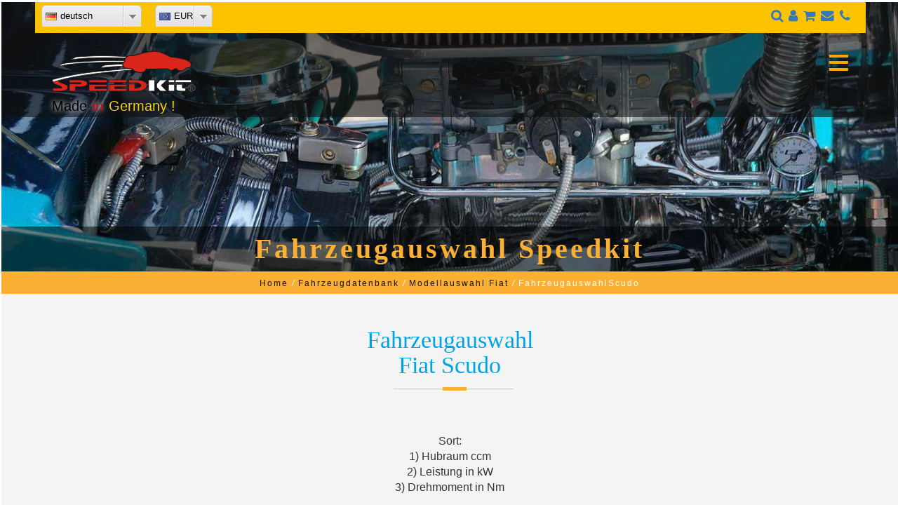

--- FILE ---
content_type: text/html; charset=UTF-8
request_url: https://www.no-1-chiptuning.com/chiptuning_database_3_vehicleselect.php?lang=de&curr=EUR&manu=Fiat&mode=Scudo
body_size: 16243
content:

























 
<!DOCTYPE html>
<html lang="de" dir="ltr">
	<head>
		<title> &#x1F1E9;&#x1F1EA; Speedkit Chiptuning für Fiat Scudo | Speedkit-Chiptuning Made in Germany | Chiptuning vom Profi - Bestes Preis-Leistungsverhältnis.</title>
		<META name="description" lang="de" content="Mehr als 10.000 Fahrzeuge und Motoren in unserer Datenbank - klicken Sie jetzt rein in unsere Chiptuning-Datenbank. Hier finden Sie sicher auch Ihr Fahrzeug."/>
		<META name="keywords" lang="de" content=">Speedkit Chiptuning für Fiat Scudo | "/>
		<meta charset="UTF-8">
		<meta http-equiv="Content-Language" content="de">
		<meta http-equiv="Content-Type" content="left">
		<meta http-equiv="Pragma" CONTENT="no-cache">
		<meta http-equiv="imagetoolbar" content="no"/>
		<meta name="HandheldFriendly" content="true" />
		<meta name="MobileOptimized" content="480" />
		<meta name="author" content="Tom Reinert | ET-Solutions">
		<meta name="copyright" content="Tom Reinert | ET-Solutions">
		<meta name="format-detection" content="telephone=no" />
		<meta name="page-type" content="Index,Startseite,Chiptuning">
		<meta name="publisher" content="Tom Reinert | ET-Solutions">
		<meta name="revisit-after" content="7 days">
		<meta name="robots" content="index, follow">
		<meta name="viewport" content="width=device-width, initial-scale=1">
		<meta name="viewport" content="width=device-width, initial-scale=1.0" />
		 
<script type="text/javascript">
	<script type="application/x-javascript"> addEventListener("load", function() { setTimeout(hideURLbar, 0); }, false);
			function hideURLbar(){ window.scrollTo(0,1); } 
</script>
<!-- wird für das Menü und die dropdowns Sprache Währung verwendet  -->
<script type="text/javascript" src="https://www.no-1-chiptuning.com/_js/jquery-2.1.4.min.js" ></script>
<!-- wird für das Menü und die dropdowns Sprache Währung verwendet  -->
<!-- <msdropdown> -->
<script type="text/javascript" src="https://www.no-1-chiptuning.com/_js/msdropdown/jquery.dd.min.js" ></script>
<!-- </msdropdown> -->
		 
<link rel="shortcut icon" href="https://www.no-1-chiptuning.com/_images/Speedkit_Favicon_32x32_award_1.png"/>

<link rel="stylesheet" type="text/css" href="https://www.no-1-chiptuning.com/_css/bootstrap.css" />
<link rel="stylesheet" type="text/css" href="https://www.no-1-chiptuning.com/_css/style.css" />
<link rel="stylesheet" type="text/css" href="https://www.no-1-chiptuning.com/_css/style_Tom.css" />
<link rel="stylesheet" type="text/css" href="https://www.no-1-chiptuning.com/_css/zoomslider.css" />
<link rel="stylesheet" type="text/css" href="https://www.no-1-chiptuning.com/_css/msdropdown/dd.css" />
<link rel="stylesheet" type="text/css" href="https://www.no-1-chiptuning.com/_css/msdropdown/sprite.css" />
<link rel="stylesheet" type="text/css" href="https://www.no-1-chiptuning.com/_css/msdropdown/flags.css" />
<link rel="stylesheet" href="https://cdnjs.cloudflare.com/ajax/libs/font-awesome/4.7.0/css/font-awesome.min.css">
<!-- for Link Collection in Java -->


<!-- /web-fonts ------ benötigt man wohl nicht
<link href="https://www.no-1-chiptuning.com/fonts.googleapis.com/css?family=Playfair+Display:400,400i,700,700i,900" rel="stylesheet">
<link href="https://www.no-1-chiptuning.com/fonts.googleapis.com/css?family=Open+Sans:300,300i,400,400i,600,600i,700,700i" rel="stylesheet">
<link href="https://www.no-1-chiptuning.com/maxcdn.bootstrapcdn.com/font-awesome/4.2.0/css/font-awesome.min.css" rel="stylesheet">
<!-- //web-fonts-->
		<!-- for Link Collection in Java -->
		<script type="text/javascript">
			query = self.location.search;
			LinkCollect = new Array();
			
			if (query != '')
			{
			  query = query.substr(1, query.length - 1);
			  query = query.replace(/%26/,'&');
			  teile = query.split('&');
			
			  for (i = 0; i < teile.length; i++)
			  {
			  teile[i] = teile[i].split('=');
			  LinkCollect[teile[i][0]] = teile[i][1];
			  }
			}
		</script>
		<!-- // for Link Collection in Java -->
	</head>
	<style type="text/css">
		a.logoutlink {
		color:#fff;
		font: normal 12px/1.5 verdana,arial,sans-serif;
		text-decoration:underline;
		}
		table#auswahl {
		border: 1px solid #000;
		border-collapse: collapse;
		font: 10px/1.2 verdana,arial,sans-serif;
		background: #c0c0c0;
		color:#000;
		}
		table#auswahl td {
		border: 1px solid #000;
		padding:1px 2px;
		}
		table#auswahl td.leistung {
		background: #99ccff;
		text-align:right;
		}
		table#auswahl a, table#auswahl a:hover {
		text-decoration:none;
		color:#000;
		}
		table#auswahl td.subtitle {
		background: #F5C011;
		color: #fff;
		font: bold 11px/1.2 arial;
		}
	</style>
		<body ondragstart="return false" onselectstart="return false" oncontextmenu="return false">	<!--/main-header -->
	<!--/banner-section -->
	<!--banner-starts -->
		<div id="demo-1" class="banner-inner-fahrzeugauswahl">
		




    <!--/header-w3l-->
    <div class="header-w3-agileits" id="home"> 
      <div class="inner-header-agile"> <nav class="navbar navbar-default">	<!-- Kopfzeile grau unterlegt -->
        <div id="meta_nav_wrapper"> 						<!-- Kopfzeile Sprache + Waehrung in orange -->
          <div class="container"> 
            <div class="row"> 
                <div class="row"> 
                  <div class="col-xs-8 col-sm-8 col-md-8"> 
                    <div class="box1">
                      <!-- https://jsuites.net/v4/dropdown-and-autocomplete/countries -->
<form class="dropdown" action="" enctype="multipart/form-data" name="frmdata">
	<table width="25%" border="0" cellspacing="1" cellpadding="5">
		<select name="formSprache" id="languages" style="width:143px; height:25px; font-size:13px; font-family: 'Open Sans', sans-serif;" onChange="navigation('chiptuning_database_3_vehicleselect.php', 'lang=de&curr=EUR','löschen leren');return false;">
			<option value='de' selected='selected' data-image="_images/msdropdown/icons/blank.gif" data-imagecss="flag de" data-title="german">deutsch</option>
			<!-- Geramany -->
			<option value='en'  data-image="_images/msdropdown/icons/blank.gif" data-imagecss="flag gb" data-title="english">english</option>		<!-- UK -->
			<!-- al -->	<option value='sq'  data-image="_images/msdropdown/icons/blank.gif" data-imagecss="flag al" data-title="albanian">shqiptar</option>		<!-- Albania -->
			<!-- ar -->	<option value='ar'  data-image="_images/msdropdown/icons/blank.gif" data-imagecss="flag ae" data-title="arabic">عربي</option>		<!-- VAE -->
			<!-- ar -->	<option value='hy'  data-image="_images/msdropdown/icons/blank.gif" data-imagecss="flag am" data-title="armenian">հայերեն</option>		<!-- Armenia -->
			<!-- bu -->	<option value='bg'  data-image="_images/msdropdown/icons/blank.gif" data-imagecss="flag bg" data-title="bulgarian">български</option>		<!-- Bulgaria-->
			<!-- ca -->	<option value='km'  data-image="_images/msdropdown/icons/blank.gif" data-imagecss="flag kh" data-title="khmer">ខ្មែរ</option>		<!-- Cambodia -->
			<!-- ch -->	<option value='zh'  data-image="_images/msdropdown/icons/blank.gif" data-imagecss="flag cn" data-title="chinese">中文</option>		<!-- China -->
			<!-- cr --> <option value='hr'  data-image="_images/msdropdown/icons/blank.gif" data-imagecss="flag hr" data-title="croatian">hrvatski</option>		<!-- Croatia -->
			<!-- cz -->	<option value='cs'  data-image="_images/msdropdown/icons/blank.gif" data-imagecss="flag cz" data-title="czech">čeština</option>		<!-- Czech -->
			<!-- de -->	<option value='da'  data-image="_images/msdropdown/icons/blank.gif" data-imagecss="flag dk" data-title="danish">dansk</option>		<!-- Denmark -->
			<!-- es -->	<option value='et'  data-image="_images/msdropdown/icons/blank.gif" data-imagecss="flag ee" data-title="estonian">eesti keel</option>		<!-- Estonian -->
			<!-- fi --> <option value='fi'  data-image="_images/msdropdown/icons/blank.gif" data-imagecss="flag fi" data-title="finnish">suomalainen</option>		<!-- Finland -->
			<!-- fr -->	<option value='fr'  data-image="_images/msdropdown/icons/blank.gif" data-imagecss="flag fr" data-title="french">français</option>		<!-- France -->
			<!-- gr -->	<option value='el'  data-image="_images/msdropdown/icons/blank.gif" data-imagecss="flag gr" data-title="greek">ελληνικά</option>		<!-- Greece -->
			<!-- hu --> <option value='hu'  data-image="_images/msdropdown/icons/blank.gif" data-imagecss="flag hu" data-title="hungarian">magyar</option>		<!-- Hungary -->
			<!-- in -->	<option value='hi'  data-image="_images/msdropdown/icons/blank.gif" data-imagecss="flag in" data-title="hindi">हिंदी</option>		<!-- India -->
			<!-- in -->	<option value='id'  data-image="_images/msdropdown/icons/blank.gif" data-imagecss="flag id" data-title="indonesian">bahasa indonesia</option>		<!-- Indonesia -->
			<!-- ic -->	<option value='is'  data-image="_images/msdropdown/icons/blank.gif" data-imagecss="flag is" data-title="icelandic">íslensku</option>		<!-- Iceland -->
			<!-- it -->	<option value='it'  data-image="_images/msdropdown/icons/blank.gif" data-imagecss="flag it" data-title="italian">italiano</option>		<!-- Italy -->
			<!-- ja -->	<option value='ja'  data-image="_images/msdropdown/icons/blank.gif" data-imagecss="flag jp" data-title="japanese">日本語</option>		<!-- Japan -->
			<!-- ko -->	<option value='ko'  data-image="_images/msdropdown/icons/blank.gif" data-imagecss="flag kr" data-title="korean">한국어</option>		<!-- Korea -->
			<!-- la -->	<option value='lo'  data-image="_images/msdropdown/icons/blank.gif" data-imagecss="flag la" data-title="laotian">ພາສາລາວ</option>		<!-- Laos -->
			<!-- le -->	<option value='lv'  data-image="_images/msdropdown/icons/blank.gif" data-imagecss="flag lv" data-title="latvian">latv</option>		<!-- Lettland -->
			<!-- li --> <option value='lt'  data-image="_images/msdropdown/icons/blank.gif" data-imagecss="flag lt" data-title="lithuanian">lietuvis</option>		<!-- Litauen -->
			<!-- ma -->	<option value='mk'  data-image="_images/msdropdown/icons/blank.gif" data-imagecss="flag mk" data-title="macedonian">мазедонски</option>		<!-- Mazedonia -->
			<!-- ma -->	<option value='ms'  data-image="_images/msdropdown/icons/blank.gif" data-imagecss="flag ms" data-title="malay">bahasa melayu</option>		<!-- Malaysia -->
			<!-- ne -->	<option value='nl'  data-image="_images/msdropdown/icons/blank.gif" data-imagecss="flag nl" data-title="dutch">dutch</option>		<!-- Netherlands -->
			<!-- no -->	<option value='no'  data-image="_images/msdropdown/icons/blank.gif" data-imagecss="flag no" data-title="norwegian">norsk</option>		<!-- Norway -->
			<!-- ph --> <option value='tl'  data-image="_images/msdropdown/icons/blank.gif" data-imagecss="flag ph" data-title="tagalog">tagalog</option>		<!-- Philippines -->
			<!-- po -->	<option value='pl'  data-image="_images/msdropdown/icons/blank.gif" data-imagecss="flag pl" data-title="polish">polskie</option>		<!-- Poland -->
			<!-- po -->	<option value='pt'  data-image="_images/msdropdown/icons/blank.gif" data-imagecss="flag pt" data-title="portuguese">portugiese</option>		<!-- Portuguese -->
			<!-- ro --> <option value='ro'  data-image="_images/msdropdown/icons/blank.gif" data-imagecss="flag ro" data-title="romanian">română</option>		<!-- Romania -->
			<!-- ru -->	<option value='ru'  data-image="_images/msdropdown/icons/blank.gif" data-imagecss="flag ru" data-title="russian">русский</option>		<!-- Russia -->
			<!-- se -->	<option value='sr'  data-image="_images/msdropdown/icons/blank.gif" data-imagecss="flag cs" data-title="serbian">српски</option>		<!-- Serbia -->
			<!-- sl --> <option value='sk'  data-image="_images/msdropdown/icons/blank.gif" data-imagecss="flag sk" data-title="slovak">slovenský</option>		<!-- Slovakia -->
			<!-- sl -->	<option value='sl'  data-image="_images/msdropdown/icons/blank.gif" data-imagecss="flag si" data-title="slovenian">slovenščina</option>		<!-- Slowenien -->
			<!-- so -->	<option value='af'  data-image="_images/msdropdown/icons/blank.gif" data-imagecss="flag za" data-title="afrikaans">afrikaans</option>		<!-- South Africa -->
			<!-- sp -->	<option value='es'  data-image="_images/msdropdown/icons/blank.gif" data-imagecss="flag es" data-title="spanish">español</option>		<!-- Spain -->
			<!-- sw -->	<option value='sv'  data-image="_images/msdropdown/icons/blank.gif" data-imagecss="flag se" data-title="swedish">svenska</option>		<!-- Sweden -->
			<!-- th --> <option value='th'  data-image="_images/msdropdown/icons/blank.gif" data-imagecss="flag th" data-title="thai">ไทย</option>		<!-- Thailand -->
			<!-- tu -->	<option value='tr'  data-image="_images/msdropdown/icons/blank.gif" data-imagecss="flag tr" data-title="turkish">türk</option>		<!-- Turkey -->
			<!-- uk --> <option value='uk'  data-image="_images/msdropdown/icons/blank.gif" data-imagecss="flag ua" data-title="ukrainian">українська</option>		<!-- Ukraine -->
			<!-- uz -->	<option value='uz'  data-image="_images/msdropdown/icons/blank.gif" data-imagecss="flag uz" data-title="uzbek">o'zbek</option>		<!-- Usbekia -->
			<!-- vi --> <option value='vi'  data-image="_images/msdropdown/icons/blank.gif" data-imagecss="flag vn" data-title="vietnamese">tiếng việt</option>		<!-- Vietnam -->
		</select>
	</table>
</form>
<!-- //for dropdown Sprachen -->
<script>
	$(document).ready(function(e) {
		$("#languages").msDropdown(); //image can have css class; Please check source code.
		$("#sample2").msDropdown({useSprite:'smallIcons'});
		$("#sample").msDropdown(); // this one already has data-usesprite in SELECT
	
	//no use
		try {
			var pages = $("#pages").msDropdown({on:{change:function(data, ui) {
				var val = data.value;
				if(val!="")
					window.location = val;
			}}}).data("dd");
	
			var pagename = document.location.pathname.toString();
			pagename = pagename.split("/");
			pages.setIndexByValue(pagename[pagename.length-1]);
			$("#ver").html(msBeautify.version.msDropdown);
		} catch(e) {
			//console.log(e);
		}
	
		$("#ver").html(msBeautify.version.msDropdown);
	
	});
</script>
<!-- //for dropdown Sprachen -->                    </div>
                    <div class="box2">
                      <form class="dropdown" action="" enctype="multipart/form-data" name="frmdata">
	<table width="25%" border="0" cellspacing="1" cellpadding="5">
		<select name="formCurrency" id="currencies" style="width:82px; height:25px; font-size:13px; font-family: 'Open Sans', sans-serif;" onChange="navigation('chiptuning_database_3_vehicleselect.php', 'lang=de&curr=EUR','löschen leren');return false;">
			<option value='AED'  data-image="_images/msdropdown/icons/blank.gif" data-imagecss="flag ae" data-title="AED">AED</option>	// Dubai
			<option value='AUD'  data-image="_images/msdropdown/icons/blank.gif" data-imagecss="flag au" data-title="AUD">AUD</option>	// Australia
			<option value='BND'  data-image="_images/msdropdown/icons/blank.gif" data-imagecss="flag bn" data-title="BND">BND</option>	// Brunei Dollar
			<option value='CHF'  data-image="_images/msdropdown/icons/blank.gif" data-imagecss="flag ch" data-title="CHF">CHF</option>	// Switzerland
			<option value='CNY'  data-image="_images/msdropdown/icons/blank.gif" data-imagecss="flag cn" data-title="CNY">CNY</option>	// China Yen
			<option value='EUR' selected='selected' data-image="_images/msdropdown/icons/blank.gif" data-imagecss="flag eu" data-title="EUR">EUR</option>
			<option value='GBP'  data-image="_images/msdropdown/icons/blank.gif" data-imagecss="flag gb" data-title="GBP">GBP</option>	// 
			<option value='HKD'  data-image="_images/msdropdown/icons/blank.gif" data-imagecss="flag hk" data-title="HKD">HKD</option>	// Hongkong
			<option value='IDR'  data-image="_images/msdropdown/icons/blank.gif" data-imagecss="flag id" data-title="IDR">IDR</option>	// Indonesia
			<option value='JPY'  data-image="_images/msdropdown/icons/blank.gif" data-imagecss="flag jp" data-title="JPY">JPY</option>	// Japan Yen
			<option value='KHR'  data-image="_images/msdropdown/icons/blank.gif" data-imagecss="flag kh" data-title="KHR">KHR</option>	// Cambodian Riel
			<option value='KRW'  data-image="_images/msdropdown/icons/blank.gif" data-imagecss="flag kr" data-title="KRW">KRW</option>	// Korea Won
			<option value='LAK'  data-image="_images/msdropdown/icons/blank.gif" data-imagecss="flag la" data-title="LAK">LAK</option>	// Laos Kip
			<option value='MMK'  data-image="_images/msdropdown/icons/blank.gif" data-imagecss="flag mm" data-title="MMK">MMK</option>	// Myanmar
			<option value='MYR'  data-image="_images/msdropdown/icons/blank.gif" data-imagecss="flag my" data-title="MYR">MYR</option>	// Malaysia Ringit
			<option value='NOK'  data-image="_images/msdropdown/icons/blank.gif" data-imagecss="flag no" data-title="NOK">NOK</option>	// Norway Krone
			<option value='NZD'  data-image="_images/msdropdown/icons/blank.gif" data-imagecss="flag nz" data-title="NZD">NZD</option>	// New Zealand Dollar
			<option value='PHP'  data-image="_images/msdropdown/icons/blank.gif" data-imagecss="flag ph" data-title="PHP">PHP</option>	// Philippines
			<option value='RUB'  data-image="_images/msdropdown/icons/blank.gif" data-imagecss="flag ru" data-title="RUB">RUB</option>	// Russia Rubel
			<option value='SGD'  data-image="_images/msdropdown/icons/blank.gif" data-imagecss="flag sg" data-title="SGD">SGD</option>	// Singapore
			<option value='THB'  data-image="_images/msdropdown/icons/blank.gif" data-imagecss="flag th" data-title="THB">THB</option>	// Thailand
			<option value='USD'  data-image="_images/msdropdown/icons/blank.gif" data-imagecss="flag us" data-title="USD">USD</option>	// 
			<option value='VND'  data-image="_images/msdropdown/icons/blank.gif" data-imagecss="flag vn" data-title="VND">VND</option>	// Vietnam Dong
		</select>
	</table>
</form>
<!-- //for dropdown Währung -->
<script>
	$(document).ready(function(e) {
		$("#currencies").msDropdown(); //image can have css class; Please check source code.
		$("#sample2").msDropdown({useSprite:'smallIcons'});
		$("#sample").msDropdown(); // this one already has data-usesprite in SELECT
	
	//no use
		try {
			var pages = $("#pages").msDropdown({on:{change:function(data, ui) {
													var val = data.value;
													if(val!="")
														window.location = val;
												}}}).data("dd");
	
			var pagename = document.location.pathname.toString();
			pagename = pagename.split("/");
			pages.setIndexByValue(pagename[pagename.length-1]);
			$("#ver").html(msBeautify.version.msDropdown);
		} catch(e) {
			//console.log(e);
		}
	
		$("#ver").html(msBeautify.version.msDropdown);
	
	});
</script>
<!-- //for dropdown Währung -->                    </div>
					  <div class="box3" style="vertical-align: middle;">
               
					  </div>
<!--                    1 / 720 720 /  /  /  -->
					</div>


					<div class="box4"> 
					  <!--                     <a href="https://twitter.com/visitbawu" id="twitter" title="Twitter" target="_blank"></a> 
							<a href="http://www.facebook.com/wirsindsueden" id="facebook" title="Facebook" target="_blank"></a> 
							<a href="http://pinterest.com/wirsindsueden" id="pinterest" title="Pinterest" target="_blank"></a> 
							<a href="http://instagram.com/visitbawu#" id="instagram" title="Instagram" target="_blank"></a> 
							<li><a class="icon fb" href="#"><i class="fa fa-facebook"></i></a></li>
		-->
					  <!-- https://fontawesome.com/icons/user?style=solid -->
					  <a href="https://www.no-1-chiptuning.com/speedkit-shop/index.php?lang=de&curr=EUR"><i class="fa fa-search fa-lg" title="Search"></i></a>&nbsp; 
					  <a href="https://www.no-1-chiptuning.com/speedkit-shop/themes/user/index.php?lang=de&curr=EUR"><i class="fa fa-user fa-lg" title="Register and Login in"></i></a>&nbsp; 
					  <a href="https://www.no-1-chiptuning.com/speedkit-shop/themes/warenkorb/index.php?lang=de&curr=EUR"><i class="fa fa-shopping-cart fa-lg" title="Shopping Cart"></i></a>&nbsp; 
					  <a href="https://www.no-1-chiptuning.com/co_imprint.php?lang=de&curr=EUR"><i class="fa fa-envelope fa-lg" title="Contact us by email"></i></a>&nbsp; 
					  <a href="https://www.no-1-chiptuning.com/co_imprint.php?lang=de&curr=EUR"><i class="fa fa-phone fa-lg" title="Contact us by phone"></i></a>&nbsp; 
					  <!--            					<ul class="meinKonto">
						<li><a href="themes/user/index.php"></a></li>
						<li><a id='button_neukunde' href="themes/user/index.php?action=registrieren&amp;login_source=click">?</a></li>
					</ul>
					 -->
					</div>
				</div>
          </div>
        <div class="clearfix"> </div>
        <div class="navbar-header" class="navbar-toggle"> <button type="button" class="navbar-toggle"></button>.
         <div class="logo"> <a href="https://www.no-1-chiptuning.com/index.php?lang=de&curr=EUR"><img src="https://www.no-1-chiptuning.com/_images/Speedkit_Logo.png" /></a> 
          <h2><MadeInGermany_schwarz> Made</MadeInGermany_schwarz> <MadeInGermany_rot>in</MadeInGermany_rot> <MadeInGermany_gelb>Germany ! </MadeInGermany_gelb></h2>
         </div>
		 
        </div>

        <!-- navbar-header -->
        
<nav id='menu_speedkit_screen_5000pixel'>
<style>

#menu_speedkit_screen_5000pixel {
	backgroundx: #0099CC;
	colorxx: #FFF;
	height: 80px;
	z-index: 1;
	margin-top: 10px;
	padding-top: 20px;
	padding-right: 18px;
	border-radius: 10px;
}
#menu_speedkit_screen_5000pixel ul, #menu_speedkit_screen_5000pixel li {
	margin: 0 auto;
	padding: 0 8px;
	list-style: none
}
#menu_speedkit_screen_5000pixel ul {
	width: 100%;
}
#menu_speedkit_screen_5000pixel li {
	float: left;
	display: inline;
	position: relative;
}
#menu_speedkit_screen_5000pixel a {
	display: block;
	line-height: 40px;
	padding: 0 8px;
	text-decoration: none;
	color: #FFFFFF;
	font-size: 20px;
}
#menu_speedkit_screen_5000pixel a.dropdown-arrow:after {
	content: "\25BE";
	margin-left: 5px;
}
#menu_speedkit_screen_5000pixel li a:hover {
	color: #0099CC;
	background: #F2F2F2;
}
#menu_speedkit_screen_5000pixel input {
	display: none;
	margin: 0;
	padding: 0;
	height: 80px;
	width: 100%;
	opacity: 0;
	cursor: pointer
}
#menu_speedkit_screen_5000pixel label {
	display: none;
	line-height: 80px;
	text-align: right;
	position: absolute;
	right: -40px;
}
#menu_speedkit_screen_5000pixel label:before {
	color: orange;
	font-size: 4em;
	content: "\2261"; 
	margin-left: 20px;
}
#menu_speedkit_screen_5000pixel ul.sub-menus{
	height: auto;
	overflow: hidden;
	width: 240px;
	background: #828282;
	position: absolute;
	z-index: 99;
	display: none;
}
#menu_speedkit_screen_5000pixel ul.sub-menus li {
	display: block;
	width: 100%;
}
#menu_speedkit_screen_5000pixel ul.sub-menus a {
	color: #FFFFFF;
	font-size: 16px;
}
#menu_speedkit_screen_5000pixel li:hover ul.sub-menus {
	display: block
}
#menu_speedkit_screen_5000pixel ul.sub-menus a:hover{
	background: #BFBFBF;
	color: #000000;
}
@media screen and (max-width: 5000px){
	#menu_speedkit_screen_5000pixel {position:relative}
	#menu_speedkit_screen_5000pixel ul {background:#111;position:absolute;top:100%;right:0;left:0;z-index:3;height:auto;display:none}
	#menu_speedkit_screen_5000pixel ul.sub-menus {width:100%;position:static;}
	#menu_speedkit_screen_5000pixel ul.sub-menus a {padding-left:30px;}
	#menu_speedkit_screen_5000pixel li {display:block;float:none;width:auto;}
	#menu_speedkit_screen_5000pixel input, #menu_speedkit_screen_5000pixel label {position:absolute;top:0;right:0;display:block}
	#menu_speedkit_screen_5000pixel input {z-index:1}
	#menu_speedkit_screen_5000pixel input:checked + label {color:orange}
	#menu_speedkit_screen_5000pixel input:checked + label:before {content:"\00d7"}
	#menu_speedkit_screen_5000pixel input:checked ~ ul {display:block}
}

</style>
  <input type='checkbox' id='responsive-menu' onclick='updatemenu()'><label></label>
  <ul>
    <li>
		<a href="https://www.no-1-chiptuning.com/index.php" class="active"><span> <i class="fa fa-home"></i> 
			Home</span></a> 
	</li>
    <li><a class='dropdown-arrow' >Menü</a>
      <ul class='sub-menus'>
		 
<li><a href="https://www.no-1-chiptuning.com/chiptuning_database_2_start.php?lang=de&curr=EUR">Fahrzeugdatenbank </a></li>
<li><a href="https://www.no-1-chiptuning.com/chiptuning_database_2_start.php?lang=de&curr=EUR&art=PKW">PKW </a></li>
<li><a href="https://www.no-1-chiptuning.com/chiptuning_database_2_start.php?lang=de&curr=EUR&art=Reisemobil">Reisemobil </a></li>
<li><a href="https://www.no-1-chiptuning.com/chiptuning_database_2_start.php?lang=de&curr=EUR&art=LKW">LKW </a></li>
<li><a href="https://www.no-1-chiptuning.com/chiptuning_database_2_start.php?lang=de&curr=EUR&art=Bus">Bus </a></li>
<li><a href="https://www.no-1-chiptuning.com/chiptuning_database_2_start.php?lang=de&curr=EUR&art=Baumaschine">Baumaschine </a></li>
<!--  <li><a href="https://www.no-1-chiptuning.com/chiptuning_database_2_start.php?lang=de&curr=EUR&art=Generator">Generator </a></li> -->
<li><a href="https://www.no-1-chiptuning.com/chiptuning_database_2_start.php?lang=de&curr=EUR&art=Motor">Motor </a></li>
<li><a href="https://www.no-1-chiptuning.com/chiptuning_database_2_start.php?lang=de&curr=EUR&art=Nutzfahrzeug">Nutzfahrzeug </a></li>
<li><a href="https://www.no-1-chiptuning.com/chiptuning_database_2_start.php?lang=de&curr=EUR&art=Agrar">Agrarmaschine </a></li>
<li><a href="https://www.no-1-chiptuning.com/chiptuning_database_2_start.php?lang=de&curr=EUR&art=Marine">Marine (Boot) </a></li>	  </ul>
    </li>
    <li><a class='dropdown-arrow' >KnowHow</a>
      <ul class='sub-menus'>
		 
<li><a href="https://www.no-1-chiptuning.com/wiki_matter_of_trust.php?lang=de&curr=EUR">Vertrauenssache </a></li>
<!--  <li><a href="https://www.no-1-chiptuning.com/wiki_lieferung.php?lang=de&curr=EUR">Bestellabwicklung </a></li> -->
<!--  <li><a href="https://www.no-1-chiptuning.com/wiki_support_center.php?lang=de&curr=EUR">Support-Center </a></li> -->
<!--<li><a href="https://www.no-1-chiptuning.com/wiki_technology_abc.php?lang=de&curr=EUR">Technik-ABC </a></li> -->
<!--<li><a href="https://www.no-1-chiptuning.com/wiki_what_is_chiptuning.php?lang=de&curr=EUR">Was ist Chiptuning? </a></li> -->
<!--<li><a href="https://www.no-1-chiptuning.com/wiki_chip_or_box.php?lang=de&curr=EUR">Chip oder Box? </a></li> -->
<!--<li><a href="https://www.no-1-chiptuning.com/wiki_soot_particle_filter.php?lang=de&curr=EUR">Russpartikelfilter </a></li> -->
<li><a href="https://www.no-1-chiptuning.com/speedkit_installation.php?lang=de&curr=EUR">Speedkit - Einbau </a></li>
<li><a href="https://www.no-1-chiptuning.com/speedkit_faq.php?lang=de&curr=EUR">Speedkit - FAQ </a></li>
<li><a href="https://www.no-1-chiptuning.com/speedkit_warranty.php?lang=de&curr=EUR">Speedkit - Garantie </a></li>
<!--  <li><a href="https://www.no-1-chiptuning.com/speedkit_products.php?lang=de&curr=EUR">Speedkit - Produkte </a></li> -->
<!--  <li><a href="https://www.no-1-chiptuning.com/order.php?lang=de&curr=EUR">Speedkit - Bestellung </a></li> -->
<!--  <li><a href="https://www.no-1-chiptuning.com/speedkit_technology.php?lang=de&curr=EUR">Speedkit - Technik </a></li> -->
<!--  <li><a href="https://www.no-1-chiptuning.com/speedkit_quality.php?lang=de&curr=EUR">Speedkit - Qualität </a></li> -->	  </ul>
    </li>
    <li><a class='dropdown-arrow' >Kontakt</a>
      <ul class='sub-menus'>
		 
<li><a href="https://www.no-1-chiptuning.com/co_about_us.php?lang=de&curr=EUR">Über uns </a></li>
<li><a href="https://www.no-1-chiptuning.com/co_privacy.php?lang=de&curr=EUR">Datenschutz </a></li>
<li><a href="https://www.no-1-chiptuning.com/co_terms.php?lang=de&curr=EUR">AGB </a></li>
<li><a href="https://www.no-1-chiptuning.com/co_imprint.php?lang=de&curr=EUR">Impressum & Kontakt </a></li>
<li><a href="https://www.no-1-chiptuning.com/co_sitemap.php?lang=de&curr=EUR">Sitemap </a></li>	  </ul>
    </li>
  </ul>
</nav>

<script type="text/javascript">
function updatemenu() {
  if (document.getElementById('responsive-menu').checked == true) {
    document.getElementById('menu_speedkit').style.borderBottomRightRadius = '0';
    document.getElementById('menu_speedkit').style.borderBottomLeftRadius = '0';
  }else{
    document.getElementById('menu_speedkit').style.borderRadius = '10px';
  }
}
</script>                </div>
</nav> 
        <div class="w3ls_search"> 
          <div class="cd-main-header"> 
            <ul class="cd-header-buttons">
              <!--			<li><a class="cd-search-trigger" href="#cd-search"> <span></span></a></li> -->
            </ul>
            <!-- cd-header-buttons -->
          </div>

<div id="dividnaviWarenkorbBox" class="naviWarenkorbBox"> 
        <!-- Warenkorb -->
          <div class="warenkorbBox" id="warenkorbBox">
            <div id="warenkorbFlashColor"></div>
            <div>
                <span id="warenkorbAnzahl">
				 				</span>
                                <span>
				<a href="themes/warenkorb/index.php"></a>
				</span>
				</span>
            </div>
        </div>
         

</div>



          <div id="cd-search" class="cd-search"> 
            <form action="#" method="post">
              <input name="Search" type="search" placeholder="Search...">
            </form>
          </div> 
        </div>
      </div>
    </div>
      <!--//header-w3l-->		<!--/banner-info -->
		<div class="baner-info">
			<h3><b><span> 
				Fahrzeugauswahl				</span> <span> 
				Speedkit				</span></b>
			</h3>
		</div>
		<!--/banner-info -->
	</div>
	<div class="clearfix"> </div>
	<!--banner-ends -->
	<!-- breadcrumb -->
	<div class="w3_breadcrumb">
		<div class="breadcrumb-inner">
			<ul>
				<li><a href="https://www.no-1-chiptuning.com/index.php?lang=de&curr=EUR">Home</a><i> / </i></li>
				<li>
					<a href="https://www.no-1-chiptuning.com/chiptuning_database_2_start.php?lang=de&curr=EUR">Fahrzeugdatenbank</a>
					<i> / </i>
				</li>
				<li> 
					<a href="https://www.no-1-chiptuning.com/chiptuning_database_3_modelselect.php?lang=de&curr=EUR&manu=Fiat"> Modellauswahl Fiat</a>
					<i> / </i>
				</li>
				<li> 
					FahrzeugauswahlScudo				</li>
			</ul>
		</div>
	</div>
	<!-- //breadcrumb -->
	<!-- testinclude -->
		<!-- //testinclude -->
	<div class="about-wthree">
		<div class="container">
			<div class="ab-w3l-spa">
				<div class="title-agileits">
					<h2 class="w3l-agile">Fahrzeugauswahl<br>Fiat Scudo</h2>
				</div>
				<div class="row">
					<div class="col-md-12">
						<div id="header"></div>
						<div id="containerHersteller">
							<div id="contentHersteller">
								<!-- UNBEDINGT #content-div einfuegen --!> 
									
									<div class="col" style="margin:15px"> 
									  <div class="row col"> 
									    <!-- content variabel -->
									Sort:<br>
									1) Hubraum ccm<br>
									2) Leistung in kW<br>
									3) Drehmoment in Nm<br>
								<div style="width: auto; border: 1px solid black bordercolor: #CC00FF";>
									<div class="row">
										<div class="col">
											<div align: center; class="col-xs-12 col-sm-12 col-md-12">
																								<br>
														
												
												<div class="col-xs-6 col-sm-4 col-md-3 ez_ias col">
													<a href="https://www.no-1-chiptuning.com/chiptuning_database_4_detail.php?lang=de&curr=EUR&manu=Fiat&mode=Scudo&auto=268039">
														<div class="thumbnail">
															<div class="div_hover">
																<span class='wrapper'>
																	<div class="row">
																		<font color="#000000">
																			<br>
																			<div align="center" padding="15px" style="height:50px">
																				<!-- <b></b> 
																					<br>-->
																				Chiptuning																				<br>
																				<b>
																				1.9 D						
																				</b>
																				 (222)						
																				<hr style="border-color: red; width: 75%; margin:0.5em;">
																				1905 ccm																				<br>
																				51 kW / 69 PS																				<br>
																				( 120 Nm )						
																				<p align="left"><font size="1" color="#000000">&nbsp;&nbsp;&nbsp;&nbsp;&nbsp;&nbsp;268039<strong title=" kein CommonRail">&nbsp;!</strong> </font></p>
																				<br>
																				<br>
																			</div>
																			<br>
																			<br>
																			<br>
																			<br>
																			<br>
																		</font>
																	</div>
																	<img src="https://www.no-1-chiptuning.com/_images/ok_speedkit-logo.gif" align = "right" width = "70px" class="img2" >
																</span>
															</div>
														</div>
													</a>
												</div>
													
												
												<div class="col-xs-6 col-sm-4 col-md-3 ez_ias col">
													<a href="https://www.no-1-chiptuning.com/chiptuning_database_4_detail.php?lang=de&curr=EUR&manu=Fiat&mode=Scudo&auto=268130">
														<div class="thumbnail">
															<div class="div_hover">
																<span class='wrapper'>
																	<div class="row">
																		<font color="#000000">
																			<br>
																			<div align="center" padding="15px" style="height:50px">
																				<!-- <b></b> 
																					<br>-->
																				Chiptuning																				<br>
																				<b>
																				1.9 D						
																				</b>
																				 (222)						
																				<hr style="border-color: red; width: 75%; margin:0.5em;">
																				1905 ccm																				<br>
																				66 kW / 90 PS																				<br>
																				( 196 Nm )						
																				<p align="left"><font size="1" color="#000000">&nbsp;&nbsp;&nbsp;&nbsp;&nbsp;&nbsp;268130<strong title=" kein CommonRail">&nbsp;!</strong> </font></p>
																				<br>
																				<br>
																			</div>
																			<br>
																			<br>
																			<br>
																			<br>
																			<br>
																		</font>
																	</div>
																	<img src="https://www.no-1-chiptuning.com/_images/ok_speedkit-logo.gif" align = "right" width = "70px" class="img2" >
																</span>
															</div>
														</div>
													</a>
												</div>
													
												
												<div class="col-xs-6 col-sm-4 col-md-3 ez_ias col">
													<a href="https://www.no-1-chiptuning.com/chiptuning_database_4_detail.php?lang=de&curr=EUR&manu=Fiat&mode=Scudo&auto=268131">
														<div class="thumbnail">
															<div class="div_hover">
																<span class='wrapper'>
																	<div class="row">
																		<font color="#000000">
																			<br>
																			<div align="center" padding="15px" style="height:50px">
																				<!-- <b></b> 
																					<br>-->
																				Chiptuning																				<br>
																				<b>
																				1.9 TD						
																				</b>
																				 (222)						
																				<hr style="border-color: red; width: 75%; margin:0.5em;">
																				1905 ccm																				<br>
																				68 kW / 92 PS																				<br>
																				( 196 Nm )						
																				<p align="left"><font size="1" color="#000000">&nbsp;&nbsp;&nbsp;&nbsp;&nbsp;&nbsp;268131<strong title=" kein CommonRail">&nbsp;!</strong> </font></p>
																				<br>
																				<br>
																			</div>
																			<br>
																			<br>
																			<br>
																			<br>
																			<br>
																		</font>
																	</div>
																	<img src="https://www.no-1-chiptuning.com/_images/ok_speedkit-logo.gif" align = "right" width = "70px" class="img2" >
																</span>
															</div>
														</div>
													</a>
												</div>
													
												
												<div class="col-xs-6 col-sm-4 col-md-3 ez_ias col">
													<a href="https://www.no-1-chiptuning.com/chiptuning_database_4_detail.php?lang=de&curr=EUR&manu=Fiat&mode=Scudo&auto=138033">
														<div class="thumbnail">
															<div class="div_hover">
																<span class='wrapper'>
																	<div class="row">
																		<font color="#000000">
																			<br>
																			<div align="center" padding="15px" style="height:50px">
																				<!-- <b></b> 
																					<br>-->
																				Chiptuning																				<br>
																				<b>
																				130 Multijet DPF						
																				</b>
																										
																				<hr style="border-color: red; width: 75%; margin:0.5em;">
																				1997 ccm																				<br>
																				94 kW / 128 PS																				<br>
																				( 300 Nm )						
																				<p align="left"><font size="1" color="#000000">&nbsp;&nbsp;&nbsp;&nbsp;&nbsp;&nbsp;138033</font></p>
																				<br>
																				<br>
																			</div>
																			<br>
																			<br>
																			<br>
																			<br>
																			<br>
																		</font>
																	</div>
																	<img src="https://www.no-1-chiptuning.com/_images/ok_speedkit-logo.gif" align = "right" width = "70px" class="img2" >
																</span>
															</div>
														</div>
													</a>
												</div>
													
												
												<div class="col-xs-6 col-sm-4 col-md-3 ez_ias col">
													<a href="https://www.no-1-chiptuning.com/chiptuning_database_4_detail.php?lang=de&curr=EUR&manu=Fiat&mode=Scudo&auto=138033">
														<div class="thumbnail">
															<div class="div_hover">
																<span class='wrapper'>
																	<div class="row">
																		<font color="#000000">
																			<br>
																			<div align="center" padding="15px" style="height:50px">
																				<!-- <b></b> 
																					<br>-->
																				Chiptuning																				<br>
																				<b>
																				130 Multijet DPF						
																				</b>
																										
																				<hr style="border-color: red; width: 75%; margin:0.5em;">
																				1997 ccm																				<br>
																				94 kW / 128 PS																				<br>
																				( 300 Nm )						
																				<p align="left"><font size="1" color="#000000">&nbsp;&nbsp;&nbsp;&nbsp;&nbsp;&nbsp;138033</font></p>
																				<br>
																				<br>
																			</div>
																			<br>
																			<br>
																			<br>
																			<br>
																			<br>
																		</font>
																	</div>
																	<img src="https://www.no-1-chiptuning.com/_images/ok_speedkit-logo.gif" align = "right" width = "70px" class="img2" >
																</span>
															</div>
														</div>
													</a>
												</div>
													
												
												<div class="col-xs-6 col-sm-4 col-md-3 ez_ias col">
													<a href="https://www.no-1-chiptuning.com/chiptuning_database_4_detail.php?lang=de&curr=EUR&manu=Fiat&mode=Scudo&auto=138031">
														<div class="thumbnail">
															<div class="div_hover">
																<span class='wrapper'>
																	<div class="row">
																		<font color="#000000">
																			<br>
																			<div align="center" padding="15px" style="height:50px">
																				<!-- <b></b> 
																					<br>-->
																				Chiptuning																				<br>
																				<b>
																				165 Multijet						
																				</b>
																										
																				<hr style="border-color: red; width: 75%; margin:0.5em;">
																				1997 ccm																				<br>
																				121 kW / 165 PS																				<br>
																				( 340 Nm )						
																				<p align="left"><font size="1" color="#000000">&nbsp;&nbsp;&nbsp;&nbsp;&nbsp;&nbsp;138031</font></p>
																				<br>
																				<br>
																			</div>
																			<br>
																			<br>
																			<br>
																			<br>
																			<br>
																		</font>
																	</div>
																	<img src="https://www.no-1-chiptuning.com/_images/ok_speedkit-logo.gif" align = "right" width = "70px" class="img2" >
																</span>
															</div>
														</div>
													</a>
												</div>
													
												
												<div class="col-xs-6 col-sm-4 col-md-3 ez_ias col">
													<a href="https://www.no-1-chiptuning.com/chiptuning_database_4_detail.php?lang=de&curr=EUR&manu=Fiat&mode=Scudo&auto=138031">
														<div class="thumbnail">
															<div class="div_hover">
																<span class='wrapper'>
																	<div class="row">
																		<font color="#000000">
																			<br>
																			<div align="center" padding="15px" style="height:50px">
																				<!-- <b></b> 
																					<br>-->
																				Chiptuning																				<br>
																				<b>
																				165 Multijet						
																				</b>
																										
																				<hr style="border-color: red; width: 75%; margin:0.5em;">
																				1997 ccm																				<br>
																				121 kW / 165 PS																				<br>
																				( 340 Nm )						
																				<p align="left"><font size="1" color="#000000">&nbsp;&nbsp;&nbsp;&nbsp;&nbsp;&nbsp;138031</font></p>
																				<br>
																				<br>
																			</div>
																			<br>
																			<br>
																			<br>
																			<br>
																			<br>
																		</font>
																	</div>
																	<img src="https://www.no-1-chiptuning.com/_images/ok_speedkit-logo.gif" align = "right" width = "70px" class="img2" >
																</span>
															</div>
														</div>
													</a>
												</div>
													
												
												<div class="col-xs-6 col-sm-4 col-md-3 ez_ias col">
													<a href="https://www.no-1-chiptuning.com/chiptuning_database_4_detail.php?lang=de&curr=EUR&manu=Fiat&mode=Scudo&auto=211732">
														<div class="thumbnail">
															<div class="div_hover">
																<span class='wrapper'>
																	<div class="row">
																		<font color="#000000">
																			<br>
																			<div align="center" padding="15px" style="height:50px">
																				<!-- <b></b> 
																					<br>-->
																				Chiptuning																				<br>
																				<b>
																				2.0 JTD						
																				</b>
																				 (220)						
																				<hr style="border-color: red; width: 75%; margin:0.5em;">
																				1997 ccm																				<br>
																				69 kW / 94 PS																				<br>
																				( 210 Nm )						
																				<p align="left"><font size="1" color="#000000">&nbsp;&nbsp;&nbsp;&nbsp;&nbsp;&nbsp;211732</font></p>
																				<br>
																				<br>
																			</div>
																			<br>
																			<br>
																			<br>
																			<br>
																			<br>
																		</font>
																	</div>
																	<img src="https://www.no-1-chiptuning.com/_images/ok_speedkit-logo.gif" align = "right" width = "70px" class="img2" >
																</span>
															</div>
														</div>
													</a>
												</div>
													
												
												<div class="col-xs-6 col-sm-4 col-md-3 ez_ias col">
													<a href="https://www.no-1-chiptuning.com/chiptuning_database_4_detail.php?lang=de&curr=EUR&manu=Fiat&mode=Scudo&auto=211732">
														<div class="thumbnail">
															<div class="div_hover">
																<span class='wrapper'>
																	<div class="row">
																		<font color="#000000">
																			<br>
																			<div align="center" padding="15px" style="height:50px">
																				<!-- <b></b> 
																					<br>-->
																				Chiptuning																				<br>
																				<b>
																				2.0 JTD						
																				</b>
																				 (220)						
																				<hr style="border-color: red; width: 75%; margin:0.5em;">
																				1997 ccm																				<br>
																				69 kW / 94 PS																				<br>
																				( 210 Nm )						
																				<p align="left"><font size="1" color="#000000">&nbsp;&nbsp;&nbsp;&nbsp;&nbsp;&nbsp;211732</font></p>
																				<br>
																				<br>
																			</div>
																			<br>
																			<br>
																			<br>
																			<br>
																			<br>
																		</font>
																	</div>
																	<img src="https://www.no-1-chiptuning.com/_images/ok_speedkit-logo.gif" align = "right" width = "70px" class="img2" >
																</span>
															</div>
														</div>
													</a>
												</div>
													
												
												<div class="col-xs-6 col-sm-4 col-md-3 ez_ias col">
													<a href="https://www.no-1-chiptuning.com/chiptuning_database_4_detail.php?lang=de&curr=EUR&manu=Fiat&mode=Scudo&auto=236233">
														<div class="thumbnail">
															<div class="div_hover">
																<span class='wrapper'>
																	<div class="row">
																		<font color="#000000">
																			<br>
																			<div align="center" padding="15px" style="height:50px">
																				<!-- <b></b> 
																					<br>-->
																				Chiptuning																				<br>
																				<b>
																				2.0 JTD						
																				</b>
																										
																				<hr style="border-color: red; width: 75%; margin:0.5em;">
																				1997 ccm																				<br>
																				69 kW / 94 PS																				<br>
																				( 215 Nm )						
																				<p align="left"><font size="1" color="#000000">&nbsp;&nbsp;&nbsp;&nbsp;&nbsp;&nbsp;236233</font></p>
																				<br>
																				<br>
																			</div>
																			<br>
																			<br>
																			<br>
																			<br>
																			<br>
																		</font>
																	</div>
																	<img src="https://www.no-1-chiptuning.com/_images/ok_speedkit-logo.gif" align = "right" width = "70px" class="img2" >
																</span>
															</div>
														</div>
													</a>
												</div>
													
												
												<div class="col-xs-6 col-sm-4 col-md-3 ez_ias col">
													<a href="https://www.no-1-chiptuning.com/chiptuning_database_4_detail.php?lang=de&curr=EUR&manu=Fiat&mode=Scudo&auto=236233">
														<div class="thumbnail">
															<div class="div_hover">
																<span class='wrapper'>
																	<div class="row">
																		<font color="#000000">
																			<br>
																			<div align="center" padding="15px" style="height:50px">
																				<!-- <b></b> 
																					<br>-->
																				Chiptuning																				<br>
																				<b>
																				2.0 JTD						
																				</b>
																										
																				<hr style="border-color: red; width: 75%; margin:0.5em;">
																				1997 ccm																				<br>
																				69 kW / 94 PS																				<br>
																				( 215 Nm )						
																				<p align="left"><font size="1" color="#000000">&nbsp;&nbsp;&nbsp;&nbsp;&nbsp;&nbsp;236233</font></p>
																				<br>
																				<br>
																			</div>
																			<br>
																			<br>
																			<br>
																			<br>
																			<br>
																		</font>
																	</div>
																	<img src="https://www.no-1-chiptuning.com/_images/ok_speedkit-logo.gif" align = "right" width = "70px" class="img2" >
																</span>
															</div>
														</div>
													</a>
												</div>
													
												
												<div class="col-xs-6 col-sm-4 col-md-3 ez_ias col">
													<a href="https://www.no-1-chiptuning.com/chiptuning_database_4_detail.php?lang=de&curr=EUR&manu=Fiat&mode=Scudo&auto=204236">
														<div class="thumbnail">
															<div class="div_hover">
																<span class='wrapper'>
																	<div class="row">
																		<font color="#000000">
																			<br>
																			<div align="center" padding="15px" style="height:50px">
																				<!-- <b></b> 
																					<br>-->
																				Chiptuning																				<br>
																				<b>
																				2.0 JTD						
																				</b>
																				 (220)						
																				<hr style="border-color: red; width: 75%; margin:0.5em;">
																				1997 ccm																				<br>
																				80 kW / 109 PS																				<br>
																				( 250 Nm )						
																				<p align="left"><font size="1" color="#000000">&nbsp;&nbsp;&nbsp;&nbsp;&nbsp;&nbsp;204236</font></p>
																				<br>
																				<br>
																			</div>
																			<br>
																			<br>
																			<br>
																			<br>
																			<br>
																		</font>
																	</div>
																	<img src="https://www.no-1-chiptuning.com/_images/ok_speedkit-logo.gif" align = "right" width = "70px" class="img2" >
																</span>
															</div>
														</div>
													</a>
												</div>
													
												
												<div class="col-xs-6 col-sm-4 col-md-3 ez_ias col">
													<a href="https://www.no-1-chiptuning.com/chiptuning_database_4_detail.php?lang=de&curr=EUR&manu=Fiat&mode=Scudo&auto=204236">
														<div class="thumbnail">
															<div class="div_hover">
																<span class='wrapper'>
																	<div class="row">
																		<font color="#000000">
																			<br>
																			<div align="center" padding="15px" style="height:50px">
																				<!-- <b></b> 
																					<br>-->
																				Chiptuning																				<br>
																				<b>
																				2.0 JTD						
																				</b>
																				 (220)						
																				<hr style="border-color: red; width: 75%; margin:0.5em;">
																				1997 ccm																				<br>
																				80 kW / 109 PS																				<br>
																				( 250 Nm )						
																				<p align="left"><font size="1" color="#000000">&nbsp;&nbsp;&nbsp;&nbsp;&nbsp;&nbsp;204236</font></p>
																				<br>
																				<br>
																			</div>
																			<br>
																			<br>
																			<br>
																			<br>
																			<br>
																		</font>
																	</div>
																	<img src="https://www.no-1-chiptuning.com/_images/ok_speedkit-logo.gif" align = "right" width = "70px" class="img2" >
																</span>
															</div>
														</div>
													</a>
												</div>
													
												
												<div class="col-xs-6 col-sm-4 col-md-3 ez_ias col">
													<a href="https://www.no-1-chiptuning.com/chiptuning_database_4_detail.php?lang=de&curr=EUR&manu=Fiat&mode=Scudo&auto=227232">
														<div class="thumbnail">
															<div class="div_hover">
																<span class='wrapper'>
																	<div class="row">
																		<font color="#000000">
																			<br>
																			<div align="center" padding="15px" style="height:50px">
																				<!-- <b></b> 
																					<br>-->
																				Chiptuning																				<br>
																				<b>
																				2.0 JTD						
																				</b>
																										
																				<hr style="border-color: red; width: 75%; margin:0.5em;">
																				1997 ccm																				<br>
																				88 kW / 120 PS																				<br>
																				( 300 Nm )						
																				<p align="left"><font size="1" color="#000000">&nbsp;&nbsp;&nbsp;&nbsp;&nbsp;&nbsp;227232</font></p>
																				<br>
																				<br>
																			</div>
																			<br>
																			<br>
																			<br>
																			<br>
																			<br>
																		</font>
																	</div>
																	<img src="https://www.no-1-chiptuning.com/_images/ok_speedkit-logo.gif" align = "right" width = "70px" class="img2" >
																</span>
															</div>
														</div>
													</a>
												</div>
													
												
												<div class="col-xs-6 col-sm-4 col-md-3 ez_ias col">
													<a href="https://www.no-1-chiptuning.com/chiptuning_database_4_detail.php?lang=de&curr=EUR&manu=Fiat&mode=Scudo&auto=227232">
														<div class="thumbnail">
															<div class="div_hover">
																<span class='wrapper'>
																	<div class="row">
																		<font color="#000000">
																			<br>
																			<div align="center" padding="15px" style="height:50px">
																				<!-- <b></b> 
																					<br>-->
																				Chiptuning																				<br>
																				<b>
																				2.0 JTD						
																				</b>
																										
																				<hr style="border-color: red; width: 75%; margin:0.5em;">
																				1997 ccm																				<br>
																				88 kW / 120 PS																				<br>
																				( 300 Nm )						
																				<p align="left"><font size="1" color="#000000">&nbsp;&nbsp;&nbsp;&nbsp;&nbsp;&nbsp;227232</font></p>
																				<br>
																				<br>
																			</div>
																			<br>
																			<br>
																			<br>
																			<br>
																			<br>
																		</font>
																	</div>
																	<img src="https://www.no-1-chiptuning.com/_images/ok_speedkit-logo.gif" align = "right" width = "70px" class="img2" >
																</span>
															</div>
														</div>
													</a>
												</div>
													
												
												<div class="col-xs-6 col-sm-4 col-md-3 ez_ias col">
													<a href="https://www.no-1-chiptuning.com/chiptuning_database_4_detail.php?lang=de&curr=EUR&manu=Fiat&mode=Scudo&auto=268132">
														<div class="thumbnail">
															<div class="div_hover">
																<span class='wrapper'>
																	<div class="row">
																		<font color="#000000">
																			<br>
																			<div align="center" padding="15px" style="height:50px">
																				<!-- <b></b> 
																					<br>-->
																				Chiptuning																				<br>
																				<b>
																				2.0 JTD						
																				</b>
																				 (222)						
																				<hr style="border-color: red; width: 75%; margin:0.5em;">
																				1997 ccm																				<br>
																				94 kW / 128 PS																				<br>
																				( 320 Nm )						
																				<p align="left"><font size="1" color="#000000">&nbsp;&nbsp;&nbsp;&nbsp;&nbsp;&nbsp;268132</font></p>
																				<br>
																				<br>
																			</div>
																			<br>
																			<br>
																			<br>
																			<br>
																			<br>
																		</font>
																	</div>
																	<img src="https://www.no-1-chiptuning.com/_images/ok_speedkit-logo.gif" align = "right" width = "70px" class="img2" >
																</span>
															</div>
														</div>
													</a>
												</div>
													
												
												<div class="col-xs-6 col-sm-4 col-md-3 ez_ias col">
													<a href="https://www.no-1-chiptuning.com/chiptuning_database_4_detail.php?lang=de&curr=EUR&manu=Fiat&mode=Scudo&auto=268132">
														<div class="thumbnail">
															<div class="div_hover">
																<span class='wrapper'>
																	<div class="row">
																		<font color="#000000">
																			<br>
																			<div align="center" padding="15px" style="height:50px">
																				<!-- <b></b> 
																					<br>-->
																				Chiptuning																				<br>
																				<b>
																				2.0 JTD						
																				</b>
																				 (222)						
																				<hr style="border-color: red; width: 75%; margin:0.5em;">
																				1997 ccm																				<br>
																				94 kW / 128 PS																				<br>
																				( 320 Nm )						
																				<p align="left"><font size="1" color="#000000">&nbsp;&nbsp;&nbsp;&nbsp;&nbsp;&nbsp;268132</font></p>
																				<br>
																				<br>
																			</div>
																			<br>
																			<br>
																			<br>
																			<br>
																			<br>
																		</font>
																	</div>
																	<img src="https://www.no-1-chiptuning.com/_images/ok_speedkit-logo.gif" align = "right" width = "70px" class="img2" >
																</span>
															</div>
														</div>
													</a>
												</div>
													
												
												<div class="col-xs-6 col-sm-4 col-md-3 ez_ias col">
													<a href="https://www.no-1-chiptuning.com/chiptuning_database_4_detail.php?lang=de&curr=EUR&manu=Fiat&mode=Scudo&auto=225531">
														<div class="thumbnail">
															<div class="div_hover">
																<span class='wrapper'>
																	<div class="row">
																		<font color="#000000">
																			<br>
																			<div align="center" padding="15px" style="height:50px">
																				<!-- <b></b> 
																					<br>-->
																				Chiptuning																				<br>
																				<b>
																				2.0 JTD						
																				</b>
																										
																				<hr style="border-color: red; width: 75%; margin:0.5em;">
																				1997 ccm																				<br>
																				100 kW / 136 PS																				<br>
																				( 320 Nm )						
																				<p align="left"><font size="1" color="#000000">&nbsp;&nbsp;&nbsp;&nbsp;&nbsp;&nbsp;225531</font></p>
																				<br>
																				<br>
																			</div>
																			<br>
																			<br>
																			<br>
																			<br>
																			<br>
																		</font>
																	</div>
																	<img src="https://www.no-1-chiptuning.com/_images/ok_speedkit-logo.gif" align = "right" width = "70px" class="img2" >
																</span>
															</div>
														</div>
													</a>
												</div>
													
												
												<div class="col-xs-6 col-sm-4 col-md-3 ez_ias col">
													<a href="https://www.no-1-chiptuning.com/chiptuning_database_4_detail.php?lang=de&curr=EUR&manu=Fiat&mode=Scudo&auto=225531">
														<div class="thumbnail">
															<div class="div_hover">
																<span class='wrapper'>
																	<div class="row">
																		<font color="#000000">
																			<br>
																			<div align="center" padding="15px" style="height:50px">
																				<!-- <b></b> 
																					<br>-->
																				Chiptuning																				<br>
																				<b>
																				2.0 JTD						
																				</b>
																										
																				<hr style="border-color: red; width: 75%; margin:0.5em;">
																				1997 ccm																				<br>
																				100 kW / 136 PS																				<br>
																				( 320 Nm )						
																				<p align="left"><font size="1" color="#000000">&nbsp;&nbsp;&nbsp;&nbsp;&nbsp;&nbsp;225531</font></p>
																				<br>
																				<br>
																			</div>
																			<br>
																			<br>
																			<br>
																			<br>
																			<br>
																		</font>
																	</div>
																	<img src="https://www.no-1-chiptuning.com/_images/ok_speedkit-logo.gif" align = "right" width = "70px" class="img2" >
																</span>
															</div>
														</div>
													</a>
												</div>
													
												
												<div class="col-xs-6 col-sm-4 col-md-3 ez_ias col">
													<a href="https://www.no-1-chiptuning.com/chiptuning_database_4_detail.php?lang=de&curr=EUR&manu=Fiat&mode=Scudo&auto=236235">
														<div class="thumbnail">
															<div class="div_hover">
																<span class='wrapper'>
																	<div class="row">
																		<font color="#000000">
																			<br>
																			<div align="center" padding="15px" style="height:50px">
																				<!-- <b></b> 
																					<br>-->
																				Chiptuning																				<br>
																				<b>
																				2.0 JTD						
																				</b>
																										
																				<hr style="border-color: red; width: 75%; margin:0.5em;">
																				1997 ccm																				<br>
																				120 kW / 163 PS																				<br>
																				( 340 Nm )						
																				<p align="left"><font size="1" color="#000000">&nbsp;&nbsp;&nbsp;&nbsp;&nbsp;&nbsp;236235</font></p>
																				<br>
																				<br>
																			</div>
																			<br>
																			<br>
																			<br>
																			<br>
																			<br>
																		</font>
																	</div>
																	<img src="https://www.no-1-chiptuning.com/_images/ok_speedkit-logo.gif" align = "right" width = "70px" class="img2" >
																</span>
															</div>
														</div>
													</a>
												</div>
													
												
												<div class="col-xs-6 col-sm-4 col-md-3 ez_ias col">
													<a href="https://www.no-1-chiptuning.com/chiptuning_database_4_detail.php?lang=de&curr=EUR&manu=Fiat&mode=Scudo&auto=236235">
														<div class="thumbnail">
															<div class="div_hover">
																<span class='wrapper'>
																	<div class="row">
																		<font color="#000000">
																			<br>
																			<div align="center" padding="15px" style="height:50px">
																				<!-- <b></b> 
																					<br>-->
																				Chiptuning																				<br>
																				<b>
																				2.0 JTD						
																				</b>
																										
																				<hr style="border-color: red; width: 75%; margin:0.5em;">
																				1997 ccm																				<br>
																				120 kW / 163 PS																				<br>
																				( 340 Nm )						
																				<p align="left"><font size="1" color="#000000">&nbsp;&nbsp;&nbsp;&nbsp;&nbsp;&nbsp;236235</font></p>
																				<br>
																				<br>
																			</div>
																			<br>
																			<br>
																			<br>
																			<br>
																			<br>
																		</font>
																	</div>
																	<img src="https://www.no-1-chiptuning.com/_images/ok_speedkit-logo.gif" align = "right" width = "70px" class="img2" >
																</span>
															</div>
														</div>
													</a>
												</div>
													
												
												<div class="col-xs-6 col-sm-4 col-md-3 ez_ias col">
													<a href="https://www.no-1-chiptuning.com/chiptuning_database_4_detail.php?lang=de&curr=EUR&manu=Fiat&mode=Scudo&auto=138032">
														<div class="thumbnail">
															<div class="div_hover">
																<span class='wrapper'>
																	<div class="row">
																		<font color="#000000">
																			<br>
																			<div align="center" padding="15px" style="height:50px">
																				<!-- <b></b> 
																					<br>-->
																				Chiptuning																				<br>
																				<b>
																				2.0 JTD 16V						
																				</b>
																										
																				<hr style="border-color: red; width: 75%; margin:0.5em;">
																				1997 ccm																				<br>
																				80 kW / 109 PS																				<br>
																				( 270 Nm )						
																				<p align="left"><font size="1" color="#000000">&nbsp;&nbsp;&nbsp;&nbsp;&nbsp;&nbsp;138032</font></p>
																				<br>
																				<br>
																			</div>
																			<br>
																			<br>
																			<br>
																			<br>
																			<br>
																		</font>
																	</div>
																	<img src="https://www.no-1-chiptuning.com/_images/ok_speedkit-logo.gif" align = "right" width = "70px" class="img2" >
																</span>
															</div>
														</div>
													</a>
												</div>
													
												
												<div class="col-xs-6 col-sm-4 col-md-3 ez_ias col">
													<a href="https://www.no-1-chiptuning.com/chiptuning_database_4_detail.php?lang=de&curr=EUR&manu=Fiat&mode=Scudo&auto=138032">
														<div class="thumbnail">
															<div class="div_hover">
																<span class='wrapper'>
																	<div class="row">
																		<font color="#000000">
																			<br>
																			<div align="center" padding="15px" style="height:50px">
																				<!-- <b></b> 
																					<br>-->
																				Chiptuning																				<br>
																				<b>
																				2.0 JTD 16V						
																				</b>
																										
																				<hr style="border-color: red; width: 75%; margin:0.5em;">
																				1997 ccm																				<br>
																				80 kW / 109 PS																				<br>
																				( 270 Nm )						
																				<p align="left"><font size="1" color="#000000">&nbsp;&nbsp;&nbsp;&nbsp;&nbsp;&nbsp;138032</font></p>
																				<br>
																				<br>
																			</div>
																			<br>
																			<br>
																			<br>
																			<br>
																			<br>
																		</font>
																	</div>
																	<img src="https://www.no-1-chiptuning.com/_images/ok_speedkit-logo.gif" align = "right" width = "70px" class="img2" >
																</span>
															</div>
														</div>
													</a>
												</div>
													
												
												<div class="col-xs-6 col-sm-4 col-md-3 ez_ias col">
													<a href="https://www.no-1-chiptuning.com/chiptuning_database_4_detail.php?lang=de&curr=EUR&manu=Fiat&mode=Scudo&auto=138030">
														<div class="thumbnail">
															<div class="div_hover">
																<span class='wrapper'>
																	<div class="row">
																		<font color="#000000">
																			<br>
																			<div align="center" padding="15px" style="height:50px">
																				<!-- <b></b> 
																					<br>-->
																				Chiptuning																				<br>
																				<b>
																				90 Multijet						
																				</b>
																										
																				<hr style="border-color: red; width: 75%; margin:0.5em;">
																				1560 ccm																				<br>
																				66 kW / 90 PS																				<br>
																				( 180 Nm )						
																				<p align="left"><font size="1" color="#000000">&nbsp;&nbsp;&nbsp;&nbsp;&nbsp;&nbsp;138030</font></p>
																				<br>
																				<br>
																			</div>
																			<br>
																			<br>
																			<br>
																			<br>
																			<br>
																		</font>
																	</div>
																	<img src="https://www.no-1-chiptuning.com/_images/ok_speedkit-logo.gif" align = "right" width = "70px" class="img2" >
																</span>
															</div>
														</div>
													</a>
												</div>
													
												
												<div class="col-xs-6 col-sm-4 col-md-3 ez_ias col">
													<a href="https://www.no-1-chiptuning.com/chiptuning_database_4_detail.php?lang=de&curr=EUR&manu=Fiat&mode=Scudo&auto=138030">
														<div class="thumbnail">
															<div class="div_hover">
																<span class='wrapper'>
																	<div class="row">
																		<font color="#000000">
																			<br>
																			<div align="center" padding="15px" style="height:50px">
																				<!-- <b></b> 
																					<br>-->
																				Chiptuning																				<br>
																				<b>
																				90 Multijet						
																				</b>
																										
																				<hr style="border-color: red; width: 75%; margin:0.5em;">
																				1560 ccm																				<br>
																				66 kW / 90 PS																				<br>
																				( 180 Nm )						
																				<p align="left"><font size="1" color="#000000">&nbsp;&nbsp;&nbsp;&nbsp;&nbsp;&nbsp;138030</font></p>
																				<br>
																				<br>
																			</div>
																			<br>
																			<br>
																			<br>
																			<br>
																			<br>
																		</font>
																	</div>
																	<img src="https://www.no-1-chiptuning.com/_images/ok_speedkit-logo.gif" align = "right" width = "70px" class="img2" >
																</span>
															</div>
														</div>
													</a>
												</div>
													
												
												<div class="col-xs-6 col-sm-4 col-md-3 ez_ias col">
													<a href="https://www.no-1-chiptuning.com/chiptuning_database_4_detail.php?lang=de&curr=EUR&manu=Fiat&mode=Scudo&auto=137939">
														<div class="thumbnail">
															<div class="div_hover">
																<span class='wrapper'>
																	<div class="row">
																		<font color="#000000">
																			<br>
																			<div align="center" padding="15px" style="height:50px">
																				<!-- <b></b> 
																					<br>-->
																				Chiptuning																				<br>
																				<b>
																				90 Multijet DPF						
																				</b>
																										
																				<hr style="border-color: red; width: 75%; margin:0.5em;">
																				1560 ccm																				<br>
																				66 kW / 90 PS																				<br>
																				( 180 Nm )						
																				<p align="left"><font size="1" color="#000000">&nbsp;&nbsp;&nbsp;&nbsp;&nbsp;&nbsp;137939</font></p>
																				<br>
																				<br>
																			</div>
																			<br>
																			<br>
																			<br>
																			<br>
																			<br>
																		</font>
																	</div>
																	<img src="https://www.no-1-chiptuning.com/_images/ok_speedkit-logo.gif" align = "right" width = "70px" class="img2" >
																</span>
															</div>
														</div>
													</a>
												</div>
													
												
												<div class="col-xs-6 col-sm-4 col-md-3 ez_ias col">
													<a href="https://www.no-1-chiptuning.com/chiptuning_database_4_detail.php?lang=de&curr=EUR&manu=Fiat&mode=Scudo&auto=137939">
														<div class="thumbnail">
															<div class="div_hover">
																<span class='wrapper'>
																	<div class="row">
																		<font color="#000000">
																			<br>
																			<div align="center" padding="15px" style="height:50px">
																				<!-- <b></b> 
																					<br>-->
																				Chiptuning																				<br>
																				<b>
																				90 Multijet DPF						
																				</b>
																										
																				<hr style="border-color: red; width: 75%; margin:0.5em;">
																				1560 ccm																				<br>
																				66 kW / 90 PS																				<br>
																				( 180 Nm )						
																				<p align="left"><font size="1" color="#000000">&nbsp;&nbsp;&nbsp;&nbsp;&nbsp;&nbsp;137939</font></p>
																				<br>
																				<br>
																			</div>
																			<br>
																			<br>
																			<br>
																			<br>
																			<br>
																		</font>
																	</div>
																	<img src="https://www.no-1-chiptuning.com/_images/ok_speedkit-logo.gif" align = "right" width = "70px" class="img2" >
																</span>
															</div>
														</div>
													</a>
												</div>
																							</div>
										</div>
									</div>
								</div>
							</div>
						</div>
						<div align: center; class="col-xs-11 col-sm-11 col-md-11">
							<div align="left">
								<br>
								<b>Ihr Fahrzeug ist nicht in der Liste ?								</b>
								<br>
								<br>
								Durch unsere hohe Spezialisierung sind wir in der Lage, für <b>jedes Fahrzeug mit CommonRail</b> Einspritztechnik ein Speedkit Chiptuning zu liefern.								<br>
								<br>
								Für alle anderen Fahrzeuge ist kein Speedkit Chiptuning verfügbar.								<br>
								<br>
								Haben sie ein neues Fahrzeug mit CommonRail - Einspritztechnik welches Sie nicht in unserer Datenbank finden, so kontaktieren Sie unseren Service per Email.								<br>
								<div class="fa fa-envelope" align="center"></div>
								<img src="https://www.no-1-chiptuning.com/_images/flaggen/deEUR_DEU_animierte-flagge.gif" height="18" border="0"></a> <a href="&#109;&#97;&#105;&#108;&#116;&#111;&#58;&#115;&#107;&#45;&#115;&#112;&#101;&#101;&#100;&#109;&#97;&#105;&#108;&#46;&#100;&#101;&#64;&#115;&#112;&#101;&#101;&#100;&#107;&#105;&#116;&#46;&#105;&#110;&#102;&#111;">&#115;&#107;&#45;&#115;&#112;&#101;&#101;&#100;&#109;&#97;&#105;&#108;&#46;&#100;&#101;&#64;&#115;&#112;&#101;&#101;&#100;&#107;&#105;&#116;&#46;&#105;&#110;&#102;&#111;</a><br>
								<div class="fa fa-envelope" align="center"></div>
								<img src="https://www.no-1-chiptuning.com/_images/flaggen/enGBP_GBR_animierte-flagge.gif" height="15" border="0"></a> <a href="&#109;&#97;&#105;&#108;&#116;&#111;&#58;&#115;&#107;&#45;&#115;&#112;&#101;&#101;&#100;&#109;&#97;&#105;&#108;&#46;&#101;&#110;&#64;&#115;&#112;&#101;&#101;&#100;&#107;&#105;&#116;&#46;&#105;&#110;&#102;&#111;">&#115;&#107;&#45;&#115;&#112;&#101;&#101;&#100;&#109;&#97;&#105;&#108;&#46;&#101;&#110;&#64;&#115;&#112;&#101;&#101;&#100;&#107;&#105;&#116;&#46;&#105;&#110;&#102;&#111;</a><br>
							</div>
							<br>
							<br>
						</div>
						<!-- Content  -->
						<!-- content variabel-->
						<!---- Content Rahmen Ende --->
					</div>
				</div>
			</div>
		</div>
	</div>
		
<br><br>	
<div class="container">
	<div class="ab-w3l-spa">
		<div class="col-md-12">
			<div class="title-agileits"> 
				<h4>
					<font size="2">		
						Agrar &#9679; Auto &#9679; Auto Chiptuning &#9679; Baumaschine &#9679; Baumaschinen &#9679; Beste ECU Remap &#9679; Beste Tuning Box &#9679; Bester Chip Tuner &#9679; Bestes Chiptuning &#9679; Bestes Diesel Tuning &#9679; Bestes Dieseltuning &#9679; Bestes ECU Remapping &#9679; Bestes Tuning &#9679; Bestes Tuning Kit &#9679; Boot &#9679; Box Tuning &#9679; Boxtuning &#9679; Camper &#9679; Chip Tec &#9679; Chip Tuner &#9679; Chip Tuning &#9679; Chiptec &#9679; Chiptuner &#9679; Chiptuning &#9679; Chiptuning Box &#9679; Chiptuning Kit &#9679; Chiptuning Satz &#9679; Chiptuning Set &#9679; Chiptuning Werkstatt &#9679; Chiptuningbox &#9679; Chiptuningkit &#9679; Chiptuningsatz &#9679; Chiptuningset &#9679; Chiptuningwerkstatt &#9679; Commonrail &#9679; Common-Rail &#9679; Commonrail-Chiptuning &#9679; Commonrail-Tuning &#9679; Diesel &#9679; Diesel Box &#9679; Diesel Kit &#9679; Diesel Tuner &#9679; Diesel Tuning &#9679; Dieselbox &#9679; Dieselkit &#9679; Dieseltuner &#9679; Dieseltuning &#9679; Eco Boxtuning &#9679; Eco Chiptuning &#9679; Eco Tuning &#9679; Ecoboxtuning &#9679; Ecochiptuning &#9679; Ecotuning &#9679; ECU Chiptuning &#9679; ECU Remap &#9679; ECU Remapping &#9679; ECU Tuning &#9679; ECUChiptuning &#9679; ECUremap &#9679; ECUremapping &#9679; ECUtuning &#9679; Fabrikant &#9679; Firma &#9679; Hersteller &#9679; Kran &#9679; Landmaschine &#9679; Landmaschinen &#9679; Leistungssteigerung &#9679; LKW &#9679; LKW Chiptuning &#9679; LKW Tuning &#9679; Mähdrescher &#9679; Mehr Drehmoment &#9679; Mehr Leistung &#9679; Mehr Power &#9679; Mehrleistung &#9679; Motor Tuner &#9679; Motor Tuning &#9679; Motorhome &#9679; Motortuner &#9679; Motortuning &#9679; Notstromaggregat &#9679; Performance Chip &#9679; Performancechip &#9679; Pickup &#9679; PKW &#9679; PKW Chiptuning &#9679; PKW Tuning &#9679; Power Box &#9679; Power Tuning &#9679; Powerbox &#9679; Powertuning &#9679; Profi Chiptuning &#9679; Profi Tuning &#9679; Profichiptuning &#9679; Profituning &#9679; Racing Box &#9679; Racingbox &#9679; Reinert-Tuning &#9679; Reisemobil &#9679; Reisemobil Chiptuning &#9679; Reisemobil Tuning &#9679; Reisemobilchiptuning &#9679; Reisemobiltuning &#9679; Remapping &#9679; Speed Box &#9679; Speed Boxtuning &#9679; Speed Chiptuning &#9679; Speed Kit &#9679; Speed Tuning &#9679; Speedbox &#9679; Speedboxtuning &#9679; Speedchiptuning &#9679; Speedtuning &#9679; Stromaggregat &#9679; Traktor &#9679; Transporter &#9679; Tuning Box &#9679; Tuning Center &#9679; Tuning Kit &#9679; Tuning Power &#9679; Tuning Satz &#9679; Tuning Set &#9679; Tuning Werkstatt &#9679; Tuningbox &#9679; Tuningcenter &#9679; Tuningkit &#9679; Tuningpower &#9679; Tuningsatz &#9679; Tuningset &#9679; Tuningwerkstatt &#9679; Unternehmen &#9679; Verbrauchsreduzierung &#9679; Wohnmobil &#9679; Wohnmobil Chiptuning &#9679; Wohnmobil Tuning &#9679; Wohnmobilchiptuning &#9679; Wohnmobiltuning &#9679; Zugmaschine					</font>
				</h4>
			</div>
		</div>
	</div>
	<div class="clearfix"> </div>
</div>	

--- FILE ---
content_type: text/css
request_url: https://www.no-1-chiptuning.com/_css/style.css
body_size: 26349
content:

/*--
Author: W3layouts
Author URL: http://w3layouts.com
License: Creative Commons Attribution 3.0 Unported
License URL: http://creativecommons.org/licenses/by/3.0/
--*/
html, body{
    font-size: 100%;
font-family: 'Open Sans', sans-serif;
	background:#ffffff;
}
p{
	margin:0;
	font-size:14px;
}
h1,h2,h3,h4,h5,h6{
   font-family: 'Verdana', serif;
   margin:0;
}
ul,label{
	margin:0;
	padding:0;
}
body p{
	font-family: 'Open Sans', sans-serif;
		    letter-spacing: 1px;
}
body a:hover{
	text-decoration:none;
	    transition: 0.5s all ease;
    -webkit-transition: 0.5s all ease;
    -moz-transition: 0.5s all ease;
    -o-transition: 0.5s all ease;
    -ms-transition: 0.5s all ease;
}
input[type="submit"],.w3l_header_left ul li a,.related-post-right h4 a,.comments-grid-right h4 a,.reply a,.w3_single_grid_left_grid ul li a,ul.contact_info li a,.w3ls_services_bottom_grid_grid_pos,.footer-copy p a,.w3l_services_grid h4 a,.agileinfo_footer_grid ul li a,.wthree_service_breadcrumb_left ul li a{
	transition: .5s ease-in;
	-webkit-transition: .5s ease-in;
	-moz-transition: .5s ease-in;
	-o-transition: .5s ease-in;
	-ms-transition: .5s ease-in;
}
/*--/model--*/
.modal-content {
    position: relative;
    background-color: #fff;
    -webkit-background-clip: padding-box;
    background-clip: padding-box;
    border: 1px solid #999;
    border: 1px solid rgba(0, 0, 0, .2);
    border-radius: 0;
}
.modal-header {
    min-height: 16.42857143px;
    padding: 2em;
    border-bottom: 0px solid #e5e5e5;
}
.login-form input[type="email"], .login-form input[type="text"], .login-form input[type="password"] {
    width: 100%;
    padding: 1em 1em 1em 1em;
    font-size: 0.8em;
    margin: 1em 0;
    outline: none;
    color: #212121;
    border: 1px solid #999;
    letter-spacing: 1px;
    text-align: center;
}
.login-form input[type="submit"] {
    outline: none;
    padding: 0.9em 0;
    width: 100%;
    text-align: center;
    font-size: 1em;
    margin-top: 1em;
    border: none;
    color: #FFFFFF;
    cursor: pointer;
    background: #02a388;
    box-shadow: 0px 2px 1px rgba(28, 28, 29, 0.42);
    border-radius:50px;
}
.login-form input[type="submit"]:hover{
	 background:#0c0d0d;

}
.modal-header h4 {
    font-size: 2em;
    text-align: center;
    text-transform: uppercase;
    letter-spacing: 1px;
	color:#0c0d0d;
}
.modal-dialog {
    width: 600px;
    margin: 96px auto;
}

/*--//model--*/
/*--header-w3-agileits --*/


.inner-header-agile {
       padding: 0 3em;
    position: fixed;
    background: rgba(17, 17, 17, 0.6);
    width: 100%;
	z-index:9999;
}
.inner-header-agile.part2 {
    position: relative;
    padding-bottom:.5em;
}
/*-- logo --*/
.navbar-header h1 {
    font-size: 2em;
    display: block;
//    text-transform: uppercase;
	position:relative;
}
.navbar-header h1 a {
      color: #FFFFFF;
    text-decoration: none;
    display: inline-block;
    line-height: 80px;
    font-weight: bold;
    padding-bottom: 24px;
}
h1 span {
    color: #fbb034;
    font-size: 1.8em;
}
.navbar-header i.fa.fa-scissors {
    position: absolute;
    top:8px;
    right: 0;
}
/*-- //logo --*/
/*-- top-nav --*/

.navbar-default {
    background: none;
    border: none;
    margin: 0;
    min-height: inherit;
}
.navbar-default .navbar-collapse, .navbar-default .navbar-form {
    border: none;
}
.navbar-collapse {
    box-shadow: none;
}
.navbar-default {
    background: none;
    border: none;
}
.navbar {
    margin-bottom: 0;
}
.navbar-default .navbar-nav > li > a {
    color: #fff;
}
.navbar-nav > li > a {
    padding: 0.6em 0.6em;             /*-- Men� Dropdown Abstand zum Rahmen */
//    text-transform: uppercase;
    font-weight: 600;
	font-size:0.95em;             /*-- Men� Dropdown �berschrift Schriftgr�sse */
	letter-spacing: 1px;
}
.navbar-default .navbar-nav > .active > a, .navbar-default .navbar-nav > .active > a:hover, .navbar-default .navbar-nav > .active > a:focus {
    color:#fbb034;
    background: none;
}
.navbar-default .navbar-nav > .open > a, .navbar-default .navbar-nav > .open > a:hover, .navbar-default .navbar-nav > .open > a:focus {
    color:#fff;
    background: none;
}

.navbar-default .navbar-nav > li > a:hover{
    color: #fbb034;
}
.navbar-default .navbar-nav > li > a:hover, .navbar-default .navbar-nav > li > a:focus {
    color: #fff;
    background-color: transparent;
}
ul.dropdown-menu.agileinfo {
       border-radius: 4;
    text-align: center;
    padding: 0;
    border: none;
    position: absolute;
    top: 50px;
    left: 1px;
	min-width: 210px;                       /*-- Men� Dropdown Breite */
}
ul.dropdown-menu.agileinfo li a {
    text-transform: uppercase;
    color: #212121;
    font-size: 12px;                            /*-- Men� Dropdown Schriftgr�sse */
    font-weight: 600;
    padding: 1em 0;				/*-- Abstand zwischen den Men�punkten */
}
ul.dropdown-menu.agileinfo > li > a:hover {
    color: #fff;
    text-decoration: none;
    background-color:#21d0e7;
	border:none!important;
}
/* ******************************************************
	Effect 12: Border Style #1 .linkHoverEffect_12
*********************************************************/

.linkHoverEffect_12  a {
  padding: 12px 14px;
  position: relative;
  -moz-transition: ease-out 0.3s 0.1s;
  -o-transition: ease-out 0.3s 0.1s;
  -webkit-transition: ease-out 0.3s;
  -webkit-transition-delay: 0.1s;
  transition: ease-out 0.3s 0.1s;
}
.linkHoverEffect_12  a span::before {
  height: 100%;
  width: 2px;
  background: #fbb034;
  content: "";
  position: absolute;
  left: 0;
  top: 0;
  -moz-transform: scaleY(0);
  -ms-transform: scaleY(0);
  -webkit-transform: scaleY(0);
  transform: scaleY(0);
  -moz-transition: 0.3s;
  -o-transition: 0.3s;
  -webkit-transition: 0.3s;
  transition: 0.3s;
}
.linkHoverEffect_12  a span::after {
  height: 100%;
  width: 2px;
  background:#fbb034;
  content: "";
  position: absolute;
  right: 0;
  top: 0;
  -moz-transform: scaleY(0);
  -ms-transform: scaleY(0);
  -webkit-transform: scaleY(0);
  transform: scaleY(0);
  -moz-transition: 0.3s;
  -o-transition: 0.3s;
  -webkit-transition: 0.3s;
  transition: 0.3s;
}
.linkHoverEffect_12  a::before {
  height: 2px;
  width: 100%;
  background: #fbb034;
  content: "";
  position: absolute;
  left: 0;
  top: 0;
  -moz-transform: scaleX(0);
  -ms-transform: scaleX(0);
  -webkit-transform: scaleX(0);
  transform: scaleX(0);
  -moz-transition: 0.3s;
  -o-transition: 0.3s;
  -webkit-transition: 0.3s;
  transition: 0.3s;
}
.linkHoverEffect_12  a::after {
  height: 2px;
  width: 100%;
  background: #fbb034;
  content: "";
  position: absolute;
  left: 0px;
  bottom: 0;
  -moz-transform: scaleX(0);
  -ms-transform: scaleX(0);
  -webkit-transform: scaleX(0);
  transform: scaleX(0);
  -moz-transition: 0.3s;
  -o-transition: 0.3s;
  -webkit-transition: 0.3s;
  transition: 0.3s;
}
.linkHoverEffect_12  a:hover {
  color: #6559bc;
}
.linkHoverEffect_12  a:hover::before, .linkHoverEffect_12  a:hover::after {
  -moz-transform: scaleX(1);
  -ms-transform: scaleX(1);
  -webkit-transform: scaleX(1);
  transform: scaleX(1);
}
.linkHoverEffect_12  a:hover span::before, .linkHoverEffect_12  a:hover span::after {
  -moz-transform: scaleY(1);
  -ms-transform: scaleY(1);
  -webkit-transform: scaleY(1);
  transform: scaleY(1);
}
nav.linkEffects.linkHoverEffect_12 ul li {
	    margin: 0 10px;
		list-style:none;
}
nav.linkEffects.linkHoverEffect_12 ul li a {
    color: #fff;
    text-transform: uppercase;
}
a {
    text-decoration: none !important;
}
nav.linkEffects.linkHoverEffect_12 ul li a span {
    font-size: 1em;
    letter-spacing: 1px;
}
.agile_short_dropdown li a:before,.agile_short_dropdown li a:after{
	display:none;
}
.agile_short_dropdown li a,.agile_short_dropdown li{
	margin:0px!important;
	color:#000!important;
}
p.s-log {
     color: #fbb034;
    line-height: 1px;
    text-align: right;
    font-weight: 400;
    letter-spacing: 4px;
    margin-top: -11px;
    font-size: 0.4em;
}
ul.nav.navbar-nav{
    margin-left: 21em;
	margin-top:2em;
}
.navbar-nav > li {
    float: left;
    margin: 0 10px;
}
a.active {
    color: #fbb034!important; /* Hauptmen� Navigation */
}
/*-- //nav --*/
/*-- search --*/
.cd-main-header {
  /* Force Hardware Acceleration in WebKit */
  -webkit-transform: translateZ(0);
  -moz-transform: translateZ(0);
  -ms-transform: translateZ(0);
  -o-transform: translateZ(0);
  transform: translateZ(0);
  will-change: transform;
}
.cd-main-header {
  -webkit-transition: -webkit-transform 0.3s;
  -moz-transition: -moz-transform 0.3s;
  transition: transform 0.3s;
}
.cd-main-content.nav-is-visible, .cd-main-header.nav-is-visible {
	-webkit-transform: translateX(-260px);
	-moz-transform: translateX(-260px);
	-ms-transform: translateX(-260px);
	-o-transform: translateX(-260px);
	transform: translateX(-260px);
}
.nav-on-left .cd-main-content.nav-is-visible, .nav-on-left .cd-main-header.nav-is-visible {
	-webkit-transform: translateX(260px);
/*-- w3layouts --*/
	-moz-transform: translateX(260px);
	-ms-transform: translateX(260px);
	-o-transform: translateX(260px);
	transform: translateX(260px);
}
.cd-header-buttons {
    position: absolute;
    display: inline-block;
    top: -78px;
    right: 0;
}
.cd-header-buttons li {
	display: inline-block;
}
.cd-search-trigger, .cd-nav-trigger {
	position: relative;
	display: block;
	width: 44px;
	height: 44px;
	overflow: hidden;
	white-space: nowrap;
	color: transparent;
	z-index: 3;
	    background: #fbb034;
}

.cd-search-trigger::before, .cd-search-trigger::after {
	/* search icon */
	content: '';
	position: absolute;
	-webkit-transition: opacity 0.3s;
	-moz-transition: opacity 0.3s;
	transition: opacity 0.3s;
	/* Force Hardware Acceleration in WebKit */
	-webkit-transform: translateZ(0);
	-moz-transform: translateZ(0);
	-ms-transform: translateZ(0);
	-o-transform: translateZ(0);
	transform: translateZ(0);
	-webkit-backface-visibility: hidden;
	backface-visibility: hidden;
}
.cd-search-trigger::before {
	top: 11px;
	left: 11px;
	width: 18px;
	height: 18px;
	-webkit-border-radius: 50%;
	-moz-border-radius: 50%;
	border-radius: 50%;
/*-- agileits --*/
	border:3px solid #fff;
}
.cd-search-trigger::after {
	/* handle */
	height: 3px;
	width: 8px;
	background: #fff;
	bottom: 14px;
	right: 11px;
	-webkit-transform: rotate(45deg);
	-moz-transform: rotate(45deg);
	-ms-transform: rotate(45deg);
	-o-transform: rotate(45deg);
	transform: rotate(45deg);
}
.cd-search-trigger span {
	/* container for the X icon */
	position: absolute;
	height: 100%;
	width: 100%;
	top: 0;
	left: 0;
}
.cd-search-trigger span::before, .cd-search-trigger span::after {
	/* close icon */
	content: '';
	position: absolute;
	display: inline-block;
	height: 3px;
	width: 22px;
	top: 50%;
	margin-top: -2px;
	left: 50%;
	margin-left: -11px;
	background:#fff;
	opacity: 0;
	/* Force Hardware Acceleration in WebKit */
	-webkit-transform: translateZ(0);
	-moz-transform: translateZ(0);
	-ms-transform: translateZ(0);
	-o-transform: translateZ(0);
	transform: translateZ(0);
	-webkit-backface-visibility: hidden;
	backface-visibility: hidden;
	-webkit-transition: opacity 0.3s, -webkit-transform 0.3s;
	-moz-transition: opacity 0.3s, -moz-transform 0.3s;
	transition: opacity 0.3s, transform 0.3s;
}
.cd-search-trigger span::before {
	-webkit-transform: rotate(45deg);
	-moz-transform: rotate(45deg);
	-ms-transform: rotate(45deg);
	-o-transform: rotate(45deg);
	transform: rotate(45deg);
}
.cd-search-trigger span::after {
	-webkit-transform: rotate(-45deg);
	-moz-transform: rotate(-45deg);
	-ms-transform: rotate(-45deg);
	-o-transform: rotate(-45deg);
	transform: rotate(-45deg);
}
.cd-search-trigger.search-is-visible::before, .cd-search-trigger.search-is-visible::after {
	/* hide search icon */
	-moz-opacity: 0;
	opacity: 0;
}
.cd-search-trigger.search-is-visible span::before, .cd-search-trigger.search-is-visible span::after {
	/* show close icon */
	-moz-opacity: 1;
	opacity: 1;
}
.cd-search-trigger.search-is-visible span::before {
	-webkit-transform: rotate(135deg);
	-moz-transform: rotate(135deg);
	-ms-transform: rotate(135deg);
	-o-transform: rotate(135deg);
	transform: rotate(135deg);
}
.cd-search-trigger.search-is-visible span::after {
	-webkit-transform: rotate(45deg);
	-moz-transform: rotate(45deg);
	-ms-transform: rotate(45deg);
	-o-transform: rotate(45deg);
	transform: rotate(45deg);
}
.cd-search {
	position: absolute;
	width: 100%;
	top: 100%;
	left: 0;
	z-index: 3;
	opacity: 0;
	visibility: hidden;
	-webkit-transition: opacity .3s 0s, visibility 0s .3s;
	-moz-transition: opacity .3s 0s, visibility 0s .3s;
	transition: opacity .3s 0s, visibility 0s .3s;
}
.cd-search input {
    border-radius: 0;
    border: none;
       background: #00a4e4;
    width: 100%;
    padding: 0 5%;
    -webkit-box-shadow: inset 0 1px 0 #fbb034, 0 3px 6px rgba(0, 0, 0, 0.05);
    -moz-box-shadow: inset 0 1px 0 #02a388, 0 3px 6px rgba(0, 0, 0, 0.05);
    box-shadow: inset 0 1px 0 #fbb034, 0 3px 6px 
    -webkit-appearance: none;
    -moz-appearance: none;
    -ms-appearance: none;
    -o-appearance: none;
    appearance: none;
    font-size: 1.2em;
    padding: 1em 2em;
    color: #fff;
    letter-spacing: 1px;
	z-index:99;
}
.cd-search input::-webkit-input-placeholder {
	color: #fff !important;
}
.cd-search input::-moz-placeholder {
	color: #fff !important;
}
.cd-search input:-moz-placeholder {
	color: #fff !important;
}
.cd-search input:-ms-input-placeholder {
	color: #fff !important;
}
.cd-search input:focus {
	outline: none;
}
.cd-search.is-visible {
	-moz-opacity: 1;
	opacity: 1;
	visibility: visible;
	-webkit-transition: opacity .3s 0s, visibility 0s 0s;
	-moz-transition: opacity .3s 0s, visibility 0s 0s;
	transition: opacity .3s 0s, visibility 0s 0s;
}

/*--//header-w3-agileits --*/
.contact-top-agileits {
            width: 100%;
    position: absolute;
    top: 17.5%;
    border: 1px solid rgba(255, 255, 255, 0.25);
    border-left: none;
    border-right: none;
}
.contact-top-agileits.two {
    top: 26%;
}
.contact-grid {
    padding:0em 1em;
    float: left;
    width: 32%;
    text-align: center;
	    margin:2% 0;
}
.contact-grid:nth-child(2) {
	margin:2% 1%;
	 border-left:1px solid rgba(255, 255, 255, 0.25);
	  border-right:1px solid rgba(255, 255, 255, 0.25);
}
.con-w3l-info h4 {
        font-size: 1.2em;
    color: #00a4e4;
    font-weight: 600;
    letter-spacing: 1px;
    margin-bottom: 0.5em;
    text-transform: uppercase;
}
.con-w3l-info p{
       font-size: 0.9em;
    line-height: 1.9em;
    color: #fff;
    letter-spacing: 3px;
}
.con-w3l-info a {
    font-size: 0.97em;
    line-height: 1.9em;
    color: #fff;
}
.contact-grid i {
    color: #fff;
    font-size: 1.3em;
}
.con-w3l-info a:hover {
    color: #fff;
}
/*-- /banner --*/
.baner-info-fahrzeugdatenbank{
  
    padding-top: 15em;
    margin: 0 auto;
    text-align: center;
}
.baner-info-shop{
  
    padding-top: 15em;
    margin: 0 auto;
    text-align: center;
}
.baner-info-shop h3 {
    text-align: center;
    font-size: 3em;
    color: #fff;
    font-weight: 300;
    letter-spacing: 4px;
    background: rgba(0, 0, 0, 0.53);
    padding: 20px 0;
}
.baner-info-shop h3 span {
	color:#fbb034;
}
.baner-info-shop h4{
    text-align: center;
    font-size: 0.9em;
    color: #fff;
    margin: 2em 0 4em 0;
    font-weight: 300;
    letter-spacing: 15px;
}
.baner-info{
  
    padding-top: 15em;
    margin: 0 auto;
    text-align: center;
}
.baner-info h3 {
    text-align: center;
    font-size: 3em;
    color: #fff;
    font-weight: 300;
    letter-spacing: 4px;
    background: rgba(0, 0, 0, 0.53);
    padding: 10px 0;
}
.baner-info h3 span {
	color:#fbb034;
}
.baner-info h4{
    text-align: center;
    font-size: 0.9em;
    color: #fff;
    margin: 2em 0 4em 0;
    font-weight: 300;
    letter-spacing: 15px;
}
span.simply-word {
    font-size:18px;
    font-weight: 500;
    margin-left: 5px;
    text-transform: uppercase;
    color: #02a388;
}
.baner-info span img {
    margin: 1em auto 0;
    text-align: center;
}
a.w3_play_icon1 {
	    border: none;
    outline: none;
       background: #00a4e4;
    padding: 0.7em 1.5em 0.7em 1.5em;
    color: #fff;
    text-transform: uppercase;
    letter-spacing: 1px;
    font-size: 0.9em;
    transition: .5s ease-in;
    -webkit-transition: .5s ease-in;
    -moz-transition: .5s ease-in;
    -o-transition: .5s ease-in;
    -ms-transition: .5s ease-in;
}
a.w3_play_icon1:hover {
	text-decoration:none;
	    background:#fbb034;
}
.baner-w3l-agile-grids-bottom {
       margin: 0 auto;
    text-align: center;
    position: absolute;
    left: 12%;
    bottom: -62%;
    width: 80%;
}
.w3l-b-grid{
	float:left;
	width:32%;
}
.w3l-b-one{
      background: #000 url(http://www.speedkit.de/_images/b1.jpg) no-repeat 0px 0px;
    min-height:100px;
    background-size: cover;
    text-align: center;
	    transition: .5s ease-in;
    -webkit-transition: .5s ease-in;
    -moz-transition: .5s ease-in;
    -o-transition: .5s ease-in;
    -ms-transition: .5s ease-in;
	}
	.w3l-b-grid .w3l-b-one:hover{
		  min-height:200px;
	}
	
/*-- //banner --*/
/*-- /work --*/
.w3l-services-agile {
    padding-top: 5em;
}
.title-agileits {
    text-align: center;
	margin-bottom: 3em;
}
.title-agileits1 {
    text-align: center;
}
.title-agileits h2 {
        display: block;
       color: #00a4e4;
    font-size: 2.5em;
    position: relative;
    padding-bottom: .5em;
}
.title-agileits h3 {
        display: block;
       color: #FF0000;
    font-size: 2.5em;
    position: relative;
    padding-bottom: .5em;
}

.title-agileits h3:before,.title-agileits h2:before {
    content: '';
    background: #212121;
    height: 1px;
    width: 11%;
    position: absolute;
    bottom: 0%;
    left: 44%;
}
.title-agileits h3:after ,.title-agileits h2:after{
       content: '';
          background: #fbb034;
    height: 5px;
    width: 3%;
    position: absolute;
    bottom: -2px;
    left: 560px;
}
.title-agileits1 h3{
    display: block;
    color: #212121;
    font-size: 2.5em;
    position: relative;
    padding-bottom: .5em;
}

.title-agileits1 h3:before {
       content: '';
    background: #bdbdbd;
    height: 1px;
    width: 23%;
    position: absolute;
    bottom: 0%;
    left: 38%;
}
.title-agileits1 h3:after {
         content: '';
    background: #00a4e4;
    height: 4px;
    width: 10%;
    position: absolute;
    bottom: -1px;
    left: 44%;
}

h3.w3l-agile:before,h2.w3l-agile:before  {
	content: '';
    background: #ccc;
    height: 1px;
    width: 15%;
    position: absolute;
    bottom: 0%;
    left: 43%;
}

.w3layouts_work_grid_left{
	float:left;
	width:50%;
	position:relative;
}
.w3layouts_work_grid_left_pos{
	position: absolute;
    top: 18%;
    right: 0%;
    width: 60%;
}
.w3layouts_work_grid_right{
	float: right;
    width: 50%;
    padding: 5em 17em 5em 5em;
	margin-top:3em;
}
.w3layouts_work_grid_left_pos img {
      border: 10px solid #ffffff;
	  box-shadow: 0 0 15px rgba(98,98,98,0.32);
	  -webkit-box-shadow: 0 0 15px rgba(98,98,98,0.32);
}
.w3layouts_work_grid_right h4{
	font-size:1em;
       color: #00a4e4;
    text-transform: uppercase;
    letter-spacing: 2px;
}
.w3layouts_work_grid_right h5{
	font-size:2em;
	color:#212121;
	line-height:1.4em;
	text-transform:capitalize;
}
.w3layouts_work_grid_right p{
	margin:2em 0 0;
	    color: #444;
	line-height:2.2em;
}
/*-- //work --*/
/*-- special --*/
#news {
    background: #f5f5f5;
}
.w3_content_agilleinfo_inner {
    padding: 5em 0;
}
/*--//Effect 1--*/
/*-- //special --*/
.about-wthree-detailansicht {
    padding: 3em 0 3em 0px;
    background: url(http://www.speedkit.de/_images/xxXXX_made_in_germany_background.gif) repeat 3px 3px #fbb034;
}
.about-wthree {
    padding: 3em 0 3em 0px;
    background: #f4f4f4;
}
.ab-w3l-spa  p {
   margin: 0em 0 2em 0;
    color: #333;
    line-height: 2.2em;
    font-size: 0.9em;
    letter-spacing:1px;
}

.ab-w3l-spa {
    text-align: center;
	    position: relative;
}
.team-row {
       margin-top: 3em;
}
.side-bar-form input[type="search"] {
    background: #fff;
    width: 81%;
    outline: none;
    padding: 10px;
    font-size: 13px;
    color: #000000;
    letter-spacing: 1px;
    border: 1px solid #e4e3ea;
}
.side-bar-form input[type="submit"] {
    background: url(http://www.speedkit.de/_images/search.png) no-repeat 9px 9px #fbb034;
    width: 44px;
    height: 41px;
    border: none;
    outline: none;
    margin: 0 0 0 -4px;
    padding: 0;
}
.wom-right h5 a {
    color: #00a4e4;
    font-size: 16px;
    text-decoration: none;
    text-transform: uppercase;
}
.agile-info-recent {
    margin: 1.3em 0;
}
ul.w3l-sider-list li i {
    display: inline-block;
    color: #0c0d0d;
    font-size: .9em;
    margin-right: 10px;
}
ul.w3l-sider-list li {
    display: inline-block;
    color: #666;
    font-size: .9em;
    margin-right: 18px;
}
.wom {
    float: left;
    width: 25%;
   
}
.wom-right {
    float: right;
    width: 70%;
}
.w3l-recent-grid {
    margin: 1em 0;
}
h4.side-t-w3l-agile {
    color: #0c0d0d;
    font-size: 1.4em;
    letter-spacing: 1px;
    text-transform: uppercase;
    font-weight: 400;
    margin: 0em 0 0.7em 0;
}
/*--slider--*/
#slider2,
#slider3 {
  box-shadow: none;
  -moz-box-shadow: none;
  -webkit-box-shadow: none;
  margin: 0 auto;
}
.rslides_tabs li:first-child {
  margin-left: 0;
}
.rslides_tabs .rslides_here a {
  background: rgba(255,255,255,.1);
  color: #fff;
  font-weight: bold;
}
.events {
  list-style: none;
}
.callbacks_container {
  position: relative;
  float: left;
  width: 100%;
}
.callbacks {
  position: relative;
  list-style: none;
  overflow: hidden;
  width: 100%;
  padding: 0;
  margin: 0;
}
.callbacks li {
  position: absolute;
  width: 100%;
}
.callbacks img {
  position: relative;
  z-index:9;
  height: auto;
  border: 0;
}
.callbacks .caption {
	display: block;
	position: absolute;
	z-index: 2;
	font-size: 20px;
	text-shadow: none;
	color: #fff;
	left: 0;
	right: 0;
	padding: 10px 20px;
	margin: 0;
	max-width: none;
	top: 10%;
	text-align: center;
}
.callbacks_nav {
    position: absolute;
    -webkit-tap-highlight-color: rgba(0,0,0,0);
    bottom:0%;
    left: 0;
    z-index: 3;
    text-indent: -9999px;
    overflow: hidden;
    text-decoration: none;
    width:40px;
    height:40px;
    background:#000 url(http://www.speedkit.de/_images/next.png) no-repeat 4px 4px;
	border-radius:50%;
}
 .callbacks_nav:hover{
  	opacity: 0.5;
  }
.callbacks_nav.next {
  left: auto;
   background:#000 transparent url(http://www.speedkit.de/_images/next.png) no-repeat 4px 4px;
       left: -9%;
 }
 .callbacks_nav.prev {
	    right: auto;
    background-position: left top;
    left: -17%;
    background: #000 url(http://www.speedkit.de/_images/prev.png) no-repeat 4px 4px;
}
#slider3-pager a {
  display: inline-block;
}
#slider3-pager span{
  float: left;
}
#slider3-pager span{
	width:100px;
	height:15px;
	background:#fff;
	display:inline-block;
	border-radius:30em;
	opacity:0.6;
}
#slider3-pager .rslides_here a {
  background: #FFF;
  border-radius:30em;
  opacity:1;
}
#slider3-pager a {
  padding: 0;
}
#slider3-pager li{
	display:inline-block;
}
.rslides {
  position: relative;
  list-style: none;
  overflow: hidden;
  width: 100%;
  padding: 0;
}
.rslides li {
  -webkit-backface-visibility: hidden;
  position: absolute;
  display:none;
  width: 100%;
  left: 0;
  top: 0;
}
.rslides li{
  position: relative;
  display: block;
  float: left;
}
.rslides img {
  height: auto;
  border: 0;
  }
.callbacks_tabs{
       list-style: none;
    position: absolute;
    bottom: -39%;
    left: 42%;
    padding: 0;
    margin: 0;
    z-index: 990;
    display: block;
    text-align: center;
}
.slider-top span{
	font-weight:600;
}
.callbacks_tabs li{
       display: inline-block;
    margin: 0 7px;
}
.w3ls-info-about {
    position: absolute;
    left: -47%;
    z-index: 99;
    padding: 1em 5em;
    top: 53%;
    border: 10px solid rgba(21, 20, 20, 0.7);
}
.w3ls-info-about h4 {
      font-size: 1.8em;
    color: #00a4e4;
    line-height: 1.4em;
    text-transform: capitalize;
}
/*----*/
.callbacks_tabs a{
 visibility: hidden;
}
.callbacks_tabs a:after {
    content: "\f111";
    font-size: 0;
    font-family: FontAwesome;
    visibility: visible;
    display: block;
    height: 12px;
    width: 12px;
    display: inline-block;
    background: #fff;
    border-radius: 50%;
    -webkit-border-radius: 50%;
    -o-border-radius: 50%;
    -moz-border-radius: 50%;
    -ms-border-radius: 50%;
}
.callbacks_here a:after{
	background: #f53753;
    border: 1px solid #f53753;
    height:1px;
    width:40px;
    border-radius: 0;
}
.slider-agileits-ab {
    width: 52%;
}
.slider-agileits-ab {
    width: 52%;
    position: absolute;
    top: 75%;
    left: 44%;
}
.w3l-slider-img {
    border: 10px solid rgba(245, 245, 245, 0.45);
}
.w3ls-info-about p{
margin: 0em 0 2em 0;
    color: #fbb034;
    line-height: 2.2em;
    background: #000;
    font-size: 0.9em;
    letter-spacing: 2px;
}
/*--services-section--*/
.para-w3 {
    color: #555;
    font-size: 15px;
    line-height: 35px;
    margin-top: 11px;
}
.services-info-w3-agileits {
    position: relative;
    padding: 41px 36px 35px 33px;
       background: #fff;
}
.services-info-w3-agileits:after {
   
content: "";
    position: absolute;
    left: 182px;
    top: 227px;
    width: 25px;
    height: 25px;
    background:#fff;
    -webkit-transform: rotate(45deg);
    -moz-transform: rotate(45deg);
    -ms-transform: rotate(45deg);
    -o-transform: rotate(45deg);
}
.services-info-w3-agileits.mid:after {
       content: "";
    position: absolute;
    left: 175px;
    top: -10px;
    width: 25px;
    height: 25px;
    background:#fff;
    -webkit-transform: rotate(45deg);
    -moz-transform: rotate(45deg);
    -ms-transform: rotate(45deg);
    -o-transform: rotate(45deg);
}
.services {
    padding: 100px 0px 100px;
}
.services-img-agileits-w3layouts img {
    width: 100%;
}
.section-grid-wthree {
    padding: 0 7px;
}
h5.sub-title {
       font-size: 21px;
    color: #fbb034;
    font-weight: 600;
}
h5.sub-title a {
    color: #111;
}
.services-info-w3-agileits h6 {
    font-size: 0.9em;
    color: #00a4e4;
    margin-top: 1em;
}
.services-info-w3-agileits h6 a {
	    color: #fbb034;
}
.news-grids {
    margin-top: 3em;
}

/*--//services-section--*/
/*--/price-section--*/
.w3l_about_bottom_left_video.book-text {
    width: 100%;
    top: 50%;
    left: 0;
}
.w3l_about_bottom_right {
    padding: 4em 5em;
    background: #f5f5f5;
    min-height: 720px;
}
.w3l_about_bottom_left {
    padding: 0;
    position: relative;
}
.wthree-grids-price h4 {
    float: left;
    font-size: 1.2em;
    color: #111;
	 font-weight: bold;
}
.wthree-grids-price h5 {
    float: right;
       color: #fbb034;
    font-size: 1.4em;
	 font-weight: bold;
}
.wthree-grids-price {
    padding: 0.5em 0;
    border-bottom: 1px solid #ddd;
}
.w3l_about_bottom_left{
    background: url(http://www.speedkit.de/_images/price.jpg) no-repeat 0px 0px;
    background-size: cover;
    -webkit-background-size: cover;
    -moz-background-size: cover;
    -o-background-size: cover;
       min-height: 593px;
}
.w3l_about_bottom_left_diagramm_01{
    background: url(http://www.speedkit.de/_images/diagramm_01.jpg) no-repeat 0px 0px;
    background-size: cover;
    -webkit-background-size: cover;
    -moz-background-size: cover;
    -o-background-size: cover;
       height: 824px;
}
.w3l_about_bottom_right p {
    margin:1em 0 0;
    color: #444;
    line-height:1.9em;
	text-align:center;
}
.price-list {
      margin-top: 0.3em;
    padding: 0 1em;
}
/*--//price-section--*/
/*--/clients-section--*/
.clients-section {
    padding: 5em 0 5em 0;
    background: #f4f4f4;
}
/*--//clients-section--*/
/*-- /short-codes --*/
.w3_breadcrumb {
       background: #fbb034;
    text-align: center;
    padding: 0.3em 0;
}
.breadcrumb-inner ul li {
       list-style: none;
    display: inline-block;
    color: #fff;
    font-size: 0.75em;
    letter-spacing: 2px;
}
.breadcrumb-inner ul li  a{
   color: #111;
}
.typo-1 {
    padding: 16px;
}

.grid_3 {
    background-color: #fff;
    padding: 1.8em;
    margin-bottom: 1em;
    border: 1px solid #ebeff6;
    -webkit-box-shadow: 0 1px 1px rgba(0,0,0,.05);
    box-shadow: 0 1px 1px rgba(0,0,0,.05);
}
h3.head-top{
    font-size: 28px;
    margin-bottom: 15px;
        color: #fe423f;
}
.grid_3 p {
    color: #999;
    font-size: 0.85em;
    margin-bottom: 1em;
}
.but_list h1,.but_list h2,.but_list h3,.but_list h4,.but_list h5,.but_list h6{
margin-bottom: 0.7em;
}
.table td, .table>tbody>tr>td, .table>tbody>tr>th, .table>tfoot>tr>td, .table>tfoot>tr>th, .table>thead>tr>td, .table>thead>tr>th {
    padding: 15px !important;
    font-size: 0.85em;
    color: #999;
    border-top: none !important;
}
.btn {
    border-radius: 0px;
    -webkit-border-radius: 0px;
    -moz-border-radius: 0px;
    -ms-border-radius: 0px;
    -o-border-radius: 0px;
    outline: none;
}
.btn-default:active, .btn-default:focus, .btn-default:hover {
    outline: none !important;
}
.form-control1, .form-control_2.input-sm{
  border: 1px solid #e0e0e0;
  padding:5px 18px;
  color: #616161;
  background: #fff;
  box-shadow: none !important;
  width: 100%;
  font-size: 0.85em;
  font-weight: 300;
  height: 40px;
  border-radius: 0;
    -webkit-border-radius: 0px;
    -moz-border-radius: 0px;
    -ms-border-radius: 0px;
    -o-border-radius: 0px;
  -webkit-appearance: none;
  outline:none;
}
.control3{
	margin:0 0 1em 0;
}
.btn-warning {
  color: #fff;
  background-color:rgb(6, 217, 149);
  border-color:rgb(6, 217, 149);
  padding:8.5px 12px;
}
.tag_01{
  margin-right:5px;
}
.tag_02{
  margin-right:3px;
}
.btn-warning:hover{
  background-color:rgb(3, 197, 135);
  border-color:rgb(3, 197, 135);
}
.btn-success:hover{
    border-color: #8BC34A !important;
    background: #8BC34A !important;
}
.control2{
  height:253px;
}
.alert-info {
  color: #31708f;
  background-color:rgb(240, 253, 249);
  border-color:rgb(201, 247, 232);
}
.bs-example4 {
  background: #fff;
  padding: 2em;
}
button.note-color-btn {
  width: 20px !important;
  height: 20px !important;
  border: none !important;
}
.form-control1:focus {
  border: 1px solid #03a9f4;
  background: #fff;
  box-shadow: none;
}
.show-grid [class^=col-] {
  background: #fff;
  text-align: center;
  margin-bottom: 10px;
  line-height: 2em;
  border: 10px solid #f0f0f0;
}
.show-grid [class*="col-"]:hover {
  background: #e0e0e0;
}
.grid_3{
	margin-bottom:2em;
}
.xs h3, .widget_head{
	color:#000;
	font-size:1.7em;
	font-weight:300;
	margin-bottom: 1em;
}
.grid_3 p{
  color: #999;
  font-size: 0.85em;
  margin-bottom: 1em;
  font-weight: 300;
}
label {
    font-weight: 500;
}
.badge-primary {
  background-color: #03a9f4;
}
.badge-success {
  background-color: #8bc34a;
}
.badge-warning {
  background-color: #ffc107;
}
.badge-danger {
  background-color: #e51c23;
}
/*-- //short-codes --*/
/*-- icons page --*/
.codes a {
    color: #999;
}
.icon-box {
    padding: 8px 15px;
   background: rgba(111, 141, 175, 0.11);
    margin: 1em 0 1em 0;
    border: 5px solid #ffffff;
    text-align: left;
    -moz-box-sizing: border-box;
    -webkit-box-sizing: border-box;
    box-sizing: border-box;
    font-size: 13px;
    transition: 0.5s all;
    -webkit-transition: 0.5s all;
    -o-transition: 0.5s all;
    -ms-transition: 0.5s all;
    -moz-transition: 0.5s all;
    cursor: pointer;
} 
.icon-box:hover {
    background: #000;
	transition:0.5s all;
	-webkit-transition:0.5s all;
	-o-transition:0.5s all;
	-ms-transition:0.5s all;
	-moz-transition:0.5s all;
}
.icon-box:hover i.fa {
	color:#fff;
}
.icon-box:hover a.agile-icon {
	color:#fff;
}
.codes .bs-glyphicons li {
    float: left;
    width: 12.5%;
    height: 115px;
    padding: 10px; 
    line-height: 1.4;
    text-align: center;  
    font-size: 12px;
    list-style-type: none;	
}
.codes .bs-glyphicons .glyphicon {
    margin-top: 5px;
    margin-bottom: 10px;
    font-size: 24px;
}
.codes .glyphicon {
    position: relative;
    top: 1px;
    display: inline-block;
    font-family: 'Glyphicons Halflings';
    font-style: normal;
    font-weight: 400;
    line-height: 1;
    -webkit-font-smoothing: antialiased;
    -moz-osx-font-smoothing: grayscale;
	color: #777;
} 
.codes .bs-glyphicons .glyphicon-class {
    display: block;
    text-align: center;
    word-wrap: break-word;
}
h3.icon-subheading {
    font-size: 26px;
       color: #fe423f!important;
    font-weight: 300;
    margin: 30px 0 15px;
}
h3.agileits-icons-title {
        text-align: center;
    font-size: 30px;
    color: #111;
}
.icons a {
    color: #999;
}
.icon-box i {
    margin-right: 10px;
    font-size: 20px;
    color: #282a2b;
}
.icons-page .bs-glyphicons li {
    display: inline-block;
    width: 22%;
    height: 115px;
    padding: 10px;
    line-height: 1.4;
    text-align: center;
    font-size: 12px;
    list-style-type: none;
    background: rgba(40, 96, 157, 0.11);
    margin: 1%;
}
.icons-page .bs-glyphicons .glyphicon {
    margin-top: 5px;
    margin-bottom: 10px;
    font-size: 24px;
	color: #282a2b;
}
.icons-page .glyphicon {
    position: relative;
    top: 1px;
    display: inline-block;
    font-family: 'Glyphicons Halflings';
    font-style: normal;
    font-weight: 400;
    line-height: 1;
    -webkit-font-smoothing: antialiased;
    -moz-osx-font-smoothing: grayscale;
	color: #777;
} 
.icons-page .bs-glyphicons .glyphicon-class {
    display: block;
    text-align: center;
    word-wrap: break-word;
}
.bs-example.bs-example-tabs {
    padding: 0 3em;
}
/*-- //icons page --*/
/*-- /contact --*/
.w3_agile_mail_grid input[type="text"],.w3_agile_mail_grid input[type="email"] {
       border: 1px solid #e4e4e4;
    outline: none;
    -webkit-appearance: none;
    background: none;
	  font-size:15px;
  letter-spacing:1px;
  color:#555;
   width: 100%;
      background: #f5f5f5;
   padding:1em 1em;
}
.w3_agile_mail_grid input[type="email"] {
	margin:1.2em 0;
}
.w3_agile_mail_grid textarea {
    outline: none;
    width: 100%;
    background: #f5f5f5;
    padding:1em 1em;
  font-size:15px;
  letter-spacing:1px;
  color:#555;
    border: 1px solid #e4e4e4;
       min-height: 196px;
     font-weight:400;
}
.w3_agile_mail_grid textarea::-webkit-input-placeholder,.w3_agile_mail_grid input[type="text"]::-webkit-input-placeholder,.w3_agile_mail_grid input[type="email"]::-webkit-input-placeholder  {
	color: #555 !important;
}
.w3_agile_mail_grid input[type="submit"] {
    border: none;
    padding: 0.8em 2em;
    margin-top: 0.5em;
    font-size: 18px;
    color: #fff;
    letter-spacing: 1px;
    outline: none;
    background: #00a4e4;
    transition: 0.5s all ease;
    -webkit-transition: 0.5s all ease;
    -moz-transition: 0.5s all ease;
    -o-transition: 0.5s all ease;
    -ms-transition: 0.5s all ease;
    -webkit-appearance: none;
    text-transform: uppercase;
    letter-spacing: 1px;
}
.w3_agile_mail_grid input[type="submit"]:hover {
	 background: #fbb034;
}
.map iframe {
    width: 100%;
    border: none;
    margin-top: 5em;
    min-height: 400px;
}
.w3l_contact-bottom {
    background: #111;
    padding: 5em 0;
}
/*-- //contact --*/
/*-- gallery --*/
.grid {
	position: relative;
	clear: both;
	margin: 0 auto;
	max-width: 1000px;
	list-style: none;
	text-align: center;
}

/* Common style */
.grid figure {
	position: relative;	
	overflow: hidden;
	margin: 10px 0;
	height: auto;
	text-align: center;
	cursor: pointer;
	background: #000;
}

.grid figure img {
	position: relative;
	display: block;
	width: 100%;
	opacity: 0.8;
}

.grid figure figcaption {
	padding: 2em;
	color: #fff;
	text-transform: uppercase;
	font-size: 1.25em;
	-webkit-backface-visibility: hidden;
	backface-visibility: hidden;
}

.grid figure figcaption::before,
.grid figure figcaption::after {
	pointer-events: none;
}

.grid figure figcaption,
.grid figure figcaption > a {
	position: absolute;
	top: 0;
	left: 0;
	width: 100%;
	height: 100%;
}

/* Anchor will cover the whole item by default */
/* For some effects it will show as a button */
.grid figure figcaption > a {
	z-index: 1000;
	text-indent: 200%;
	white-space: nowrap;
	font-size: 0;
	opacity: 0;
}

.grid figure h3 {
    word-spacing: -0.15em;
    font-size: 1.5em;
    margin-top: 18%;
    color: #FFF;
    font-weight: 600;
}

.grid figure h2 span {
	font-weight: 800;
}

.grid figure h2,
.grid figure p {
	margin: 0;
}

.grid figure p {
	letter-spacing: 1px;
	    font-size: 88.5%;
}
/*-----------------*/
/***** Apollo *****/
/*-----------------*/


figure.effect-apollo img {
	opacity: 0.95;
	-webkit-transition: opacity 0.35s, -webkit-transform 0.35s;
	transition: opacity 0.35s, transform 0.35s;
	-webkit-transform: scale3d(1.05,1.05,1);
	transform: scale3d(1.05,1.05,1);
}

figure.effect-apollo figcaption::before {
	position: absolute;
	top: 0;
	left: 0;
	width: 100%;
	height: 100%;
	    background: rgba(30, 28, 24, 0.41);
	content: '';
	-webkit-transition: -webkit-transform 0.6s;
	transition: transform 0.6s;
	-webkit-transform: scale3d(1.9,1.4,1) rotate3d(0,0,1,45deg) translate3d(0,-100%,0);
	transform: scale3d(1.9,1.4,1) rotate3d(0,0,1,45deg) translate3d(0,-100%,0);
}

figure.effect-apollo p {
	position: absolute;
	right: 0;
	bottom: 0;
	margin: 3em;
	padding: 0 1em;
	max-width: 150px;
	    border-right: 4px solid #fbb034;
	text-align: right;
	opacity: 0;
	-webkit-transition: opacity 0.35s;
	transition: opacity 0.35s;
}

figure.effect-apollo h2 {
	text-align: left;
}

figure.effect-apollo:hover img {
	opacity: 0.6;
	-webkit-transform: scale3d(1,1,1);
	transform: scale3d(1,1,1);
}

figure.effect-apollo:hover figcaption::before {
	-webkit-transform: scale3d(1.9,1.4,1) rotate3d(0,0,1,45deg) translate3d(0,100%,0);
	transform: scale3d(1.9,1.4,1) rotate3d(0,0,1,45deg) translate3d(0,100%,0);
}

figure.effect-apollo:hover p {
	opacity: 1;
	-webkit-transition-delay: 0.1s;
	transition-delay: 0.1s;
}
/*-- //gallery --*/
/*-- team --*/
.team-grids .team-agileimg {
	overflow: hidden;
	position: relative;
	display: block;
}
.captn h4 {
    color: #00a4e4;
    font-size: 1.6em;
    margin-top: 1px;
}
.captn p {
        font-size: 0.9em;
    margin-top: 0.5em;
    color: #fff;
    line-height: 1.8em;
}
.team-grids .captn {
    display: inline-block;
    height: 100%;
    width: 100%;
    position: absolute;
    top: -100%;
    right: 0;
    background-color: rgba(0, 0, 0, 0.65);
    text-align: center;
    -o-transition: all 0.5s;
    -moz-transition: all 0.5s;
    -ms-transition: all 0.5s;
    -webkit-transition: all 0.5s;
    transition: all 0.5s;
}
.captn-top {
    padding: 22% 10%;
}
.team-agileimg:hover .captn {
	width: 100%;
	top: 0%;
}

.team-grids .social-icon {
       background: #fbb034;
    padding: 1.5em 1em;
	-webkit-transform: scale(0);
	-moz-transform: scale(0);
	-o-transform: scale(0);
	-ms-transform: scale(0);
    transform: scale(0);
	-webkit-transition: 1s all;
	-moz-transition: 1s all; 
    transition: 1s all;
}
.team-agileimg:hover .social-icon {
    -webkit-transform: scale(1);
	-moz-transform: scale(1);
	-o-transform: scale(1);
	-ms-transform: scale(1);
    transform: scale(1);
}
.team-grids .social-icon a {
    display: inline-block;
    color: #fff;
    margin: 0 0.5em;
    font-size: 0.9em;
    border: 2px solid;
    width: 30px;
    height: 30px;
    text-align: center;
   line-height: 1.9em;
    -webkit-border-radius: 50%;
    -moz-border-radius: 50%;
    border-radius: 50%;
    -webkit-transition: 0.5s all;
    -moz-transition: 0.5s all;
    transition: 0.5s all;
}
/*-- //team --*/
/*-- social-icons --*/
ul.top-links li {
    margin-right: 19px;
    display: inline-block;
}
ul.top-links {
    margin-top:70px;
    margin-left: 31px;
}
ul.top-links li a i.fa {
    color: #fff;
    font-size: 15px;
    line-height: 31px;
    text-align: center;
    transition: all 0.5s ease-in-out;
    -webkit-transition: all 0.5s ease-in-out;
    -moz-transition: all 0.5s ease-in-out;
    -o-transition: all 0.5s ease-in-out;
    -ms-transition: all 0.5s ease-in-out;
    width: 36px;
    height: 36px;
    border: 2px solid #fff;
}
ul.top-links li a i.fa:hover {
   color: #7ab800;
}
.w3_navigation {
      background: #0085c3;
    padding: 0.5em 0;
}
.slider-info h3 {
      font-size: 18em;
    color: #fff;
    letter-spacing: 8px;
}
/*-- //social-icons --*/
/*--/team--*/
/*--//team--*/
.book-form input[type="text"], .book-form input[type="email"], .book-form input[type="password"] {
       width: 99%;
    color: #555;
    outline: none;
    font-size:0.9em;
    padding: .6em 1em;
       border: 1px solid #ddd;
    -webkit-appearance: none;
    margin-bottom: 1.5em;
    line-height: 1.8em;
	    letter-spacing: 1px;
}
.modal-header.book-form form {
    margin-top: 1.5em;
}
.book-form input[type=submit] {
    color: #FFFFFF;
       padding: .8em 1em;
    font-size: 1em;
    cursor: pointer;
    border: 2px solid #fff;
    outline: none;
    border-radius: 25px;
      background: #fbb034;
    width: 100%;
    letter-spacing: 3px;
	transition: 0.5s all;
    -webkit-transition: 0.5s all;
    -moz-transition: 0.5s all;
    -o-transition: 0.5s all;
    -ms-transition: 0.5s all;
}
.book-form input[type=submit]:hover {
      background: #fbb034;
    color: #fff;
}
.check-box input[type="checkbox"]+label {
    position: relative;
    padding-left: 2em;
    border: none;
    outline: none;
    font-size: 0.9em;
   color: #555;
    font-weight: 400;
    cursor: pointer;
}
.check-box {
    margin-bottom: 1.5em;
}
.check-box input[type="checkbox"] {
    display: none;
}
.check-box input[type="checkbox"]:checked+label span:first-child:before {
    content: "";
    background: url(http://www.speedkit.de/_images/tick.png)no-repeat;
    position: absolute;
    left: 2px;
    top: 2px;
    font-size: 10px;
    width: 10px;
    height: 10px;
}
.check-box input[type="checkbox"]+label span:first-child {
    width: 15px;
    height: 15px;
    display: inline-block;
    border: 1px solid #555;
    position: absolute;
    left: 0;
    top: 1px;
}
/*--//team--*/

/*-- /single --*/
.single.video_agile_player h4 {
	font-size: 1.1em;
    margin: 0;
    font-weight: 400;
    line-height: 1.5em;
    text-transform: uppercase;
    color: #00a4e4;
    margin:1em 0;
}
.single.video_agile_player p {
    color: #555;
       font-size: 0.9em;
    line-height: 1.9em;
    margin: 0.5em 0 1em 0;
}
.agile-info-wthree-box input[type="text"],.agile-info-wthree-box input[type="email"],.agile-info-wthree-box textarea {
     outline: none;
    border: 1px solid #d6d4d4;
    background: none;
    padding: 13px 13px;
    width: 100%;
    font-size: 14px;
    letter-spacing: 1px;
    color: #333;
}
.agile-info-wthree-box input[type="email"]:nth-child(2) {
    margin: 1em 0;
}
.agile-info-wthree-box textarea {
	    min-height: 110px;
    margin-bottom: 6px;
}
.agile-info-wthree-box input[type="submit"] {
	    outline: none;
    font-style: normal;
    padding: 0.9em 4em;
    background: #fbb034;
    font-size: 16px;
    color: #fff;
    display: block;
    border: none;
    transition: .5s all;
    -webkit-transition: .5s all;
    -moz-transition: .5s all;
    -o-transition: .5s all;
    -ms-transition: .5s all;
}
.agile-info-wthree-box input[type="submit"] :hover {
    color: #fff;
    background: #fe423f;
}
.form-info {
    padding-left: 0;
}
.all-comments-info {
    padding: 2em;
    border: 1px solid#ddd;
    margin: 2em 0;
}
.all-comments-info h5,.single-agile-shar-buttons h5{
	 font-size: 1em;
    margin: 0;
    font-weight: 600;
    line-height: 1.5em;
    text-transform: uppercase;
    color:#0c0d0d;
    margin:0em 0 1em 0;
}
/*-- single --*/
.admin-text {
	    border: 1px solid #fff;
    padding: 2em;
    margin-top: 2em;
    background: #fbb034;
}
.admin-text h5 {
	    font-size: 1.3em;
    letter-spacing: 1px;
    margin: 0 0 1em 0;
    color: #fff;
}
.admin-text-right p {
    color: #63430f;
    font-size: 0.9em;
    margin: 0 0 18px;
    line-height: 28px;
}
.admin-text-left {
	float: left;
	width: 11%;
}
.admin-text-right {
	float: right;
	width: 86%;
}
.admin-text-left img {
    width: 100%;
}
.admin-text-right span {
      font-size: 15px;
    margin: 0 0 1em 0;
    font-weight: 500;
   color: #ffffff;
	letter-spacing:1px;
}
.admin-text-right span a {
    color: #0c0d0d;
    text-decoration: none;
}
.admin-text-right span a:hover{
	color: #fff;
	transition:.5s all;
}
.media.response-info {
  margin-top: 3em;
}
.response-info-mdl {
  margin: 1em 0px 1em 4em;
}

.response {
    margin: 3em 0;
}
.media-left.response-text-left {
  width: 11%;
}
.response-text h5 {
	font-size: 15px;
	font-weight: 600;
	margin: 0 0 1em 0;
	color: #fff;
}
.response h4 {
    font-size: 1.5em;
    letter-spacing: 1px;
    margin: 0 0 1em 0;
    color: #0c0d0d;
    text-transform: uppercase;
}
.response-text-left h5 a {
	    text-decoration: none;
    color: #0c0d0d;
    text-transform: uppercase;
    font-size: 0.95em;
}
.response-text-left h5 a:hover{
	text-decoration: none;
    color: #fe423f;
	transition:.5s all;
}
.response-text-left h5{
	font-size: 17px;
    margin: 1em 0 0 0;
}
.response-text-right p{
	    color: #555;
    margin: 0 0 15px;
    line-height: 1.9em;
}
.wom-right p {
	 font-size: 0.85em;
	  margin: 0 0 8px;
	  margin-top: 0.6em;
	    line-height: 1.8em;
		   color: #555;
}
.response-text-right ul{
	padding:0;	
	text-align: right;
}
.response-text-right ul li{
      display: inline-block;
    color: #0c0d0d;
    font-size: 1em;
    margin-right: 1em;
    letter-spacing: 1px;
}
.response-text-right ul li a{
	    color: #fbb034;
    font-size: 1em;
}
.response-text-right ul li a:hover{
	color: #00a4e4;
	text-decoration:none;
}
.media-left a img {
  width: initial;
}
.w3l-blog-list li, .blog-list1 li {
    list-style: none;
}
.w3l-blog-list li a:hover {
    color: #111;
}
.response-text-right ul {
    padding: 0;
    text-align: left;
}
.single.video_agile_player h4 {
    font-size: 1em;
}

.w3l-blog-list li a {
  color: #555;
    font-size:0.85em;
    text-decoration: none;
    display: block;
    margin: 12px 0;
}
.w3l-blog-list {
    margin-top: 1.3em;
}
.w3l-blog-list i {
    color: #fbb034;
    margin-right: 12px;
}
/*-- blog --*/
.w3-agile-blog-grids{
	margin:4em 0 0 0;
}
.w3-agile-blog-left a img{
	width:100%;
}
.blog-left-left {
	    float: left;
    width: 80px;
    height: 80px;
    background: #0d0d0d;
    text-align: center;
    padding: 1.3em 0 0 0;
}
.blog-left-left i {
   color: #fbb034;
    font-size: 2.5em;
}
.blog-left-right-top{
    float: left;
    width: 72%;
    margin-left: 1em;
}
.blog-left-right-top h4 {
    color: #000000;
       font-size: 1.4em;
    margin: 0 0 .5em 0;
    font-weight: 600;
    line-height: 1.4em;
}
.blog-left-right-top h4 a {
    text-decoration: none;
    color: #000000;
}
.blog-left-right-top p {
    margin: 0 0 1em;
    font-size: .9em;
    color: #333333;
}
.blog-left-right-top p a {
    color: #fbb034;
    text-decoration: none;
}
.blog-left-right-top p a:hover{
	    color: #00a4e4;
}
.blog-left-right-top h4 a:hover{
    color: #03A9F4;
}
.w3-agile-blog-right-info p{
       margin: 1em 0 2em 0;
    font-size: .9em;
    line-height: 1.9em;
    color: #444;
}
.w3-agile-blog-right-info a{
      color: #fff;
    font-size: .9em;
    text-decoration: none;
    padding: .5em 1em;
}
.w3-agile-blog-right-info a:hover{
	    background: #00a4e4;
    color: #FFFFFF;
}
.w3-agile-blog-grid:nth-child(2){
	margin:2em 0 0 0;
}
.blog {
    padding: 5em 0;
}
/* Shutter In Horizontal */
.hvr-shutter-in-horizontal {
  display: inline-block;
  vertical-align: middle;
  -webkit-transform: perspective(1px) translateZ(0);
  transform: perspective(1px) translateZ(0);
  box-shadow: 0 0 1px transparent;
  position: relative;
  background: #2098D1;
  -webkit-transition-property: color;
  transition-property: color;
  -webkit-transition-duration: 0.3s;
  transition-duration: 0.3s;
}
.hvr-shutter-in-horizontal:before {
  content: "";
  position: absolute;
  z-index: -1;
  top: 0;
  bottom: 0;
  left: 0;
  right: 0;
     background:#fbb034;
  -webkit-transform: scaleX(1);
  transform: scaleX(1);
  -webkit-transform-origin: 50%;
  transform-origin: 50%;
  -webkit-transition-property: transform;
  transition-property: transform;
  -webkit-transition-duration: 0.3s;
  transition-duration: 0.3s;
  -webkit-transition-timing-function: ease-out;
  transition-timing-function: ease-out;
}
.hvr-shutter-in-horizontal:hover, .hvr-shutter-in-horizontal:focus, .hvr-shutter-in-horizontal:active {
  color: white;
}
.hvr-shutter-in-horizontal:hover:before, .hvr-shutter-in-horizontal:focus:before, .hvr-shutter-in-horizontal:active:before {
  -webkit-transform: scaleX(0);
  transform: scaleX(0);
}
/*-- //blog --*/
/*-- //single --*/
.w3agile_footer_copy {
    text-align: center;
    padding: 1em 0;
	    margin-top: 2em;
}
.w3agile_footer_copy p {
    color: #fff;
}
/*-- Footer --*/
.w3l-footer {
	    background: url(http://www.speedkit.de/_images/bottom1.jpg) no-repeat 0px 0px;
    background-size: cover;
    -webkit-background-size: cover;
    -moz-background-size: cover;
    -o-background-size: cover;
    -ms-background-size: cover;
	min-height:670px;
}
.w3ls_footer_grid {
    margin: 0 auto;
    text-align: center;
}
.w3ls_footer_grids p.agileits_w3layouts_est{
	color:#fff;
	line-height:2em;
	margin:2em auto 5em;
	width:65%;
	text-align:center;
}
.w3ls_footer_grid_leftl{
	float:left;
	width:55px;
	height:55px;
	text-align:center;
    background: #fbb034;
}
.w3ls_footer_grid_leftl i{
	color: #fff;
    font-size: 1em;
    line-height: 3.4em;
}
.w3ls_footer_grid_leftr{
    float: right;
    width: 80%;
    text-align: left;
}
.w3ls_footer_grid_leftr h4{
	font-size: 1.2em;
    color: #fff;
    letter-spacing: 3px;
    margin-bottom: .5em;
}
.w3ls_footer_grid_leftr p{
	color:#999;
	line-height:1.5em;
}
.w3ls_footer_grid_leftr a{
	color:#999;
	text-decoration:none;
	font-size:14px;
}
.w3ls_footer_grid_leftr a:hover{
	color:#fa3d03;
}
.w3l_footer_pos{
      margin-top: 4em;
}
.w3l_footer_pos p{
	text-align:center;
	color:#fff;
	line-height:1.8em;
}
.w3l_footer_pos p a{
	color:#fa3d03;
	text-decoration:underline;
}
.w3l_footer_pos p a:hover{
	color:#fff;
}
.w3ls_footer_grid_left:hover .w3ls_footer_grid_leftl{
	background:#fff;
}
.w3ls_footer_grid_left:hover .w3ls_footer_grid_leftl i{
	color:#212121;
}
.w3ls_footer_grid_left:hover .w3ls_footer_grid_leftr h4{
	color:#00a4e4;
}
.w3ls_footer_grid_left {
       background: rgba(8, 8, 8, 0.83);
    float: left;
    width: 32%;
    padding: 30px 20px;
}
.w3ls_footer_grid_left:nth-child(2) {
    margin: 0 20px;
}
.connect-agileits.newsletter {
    text-align: center;
    padding: 2em;
       border: 1px solid rgba(238, 238, 238, 0.37);
    position: relative;
	    margin-top: 3em;
}
.wthree_agile_footer {
  padding: 7em 0 0 0;
}
.newsletter input[type="email"] {
       padding: 0.8em 1.5em;
    border: 1px solid #ffffff;
    width: 75%;
    text-align: left;
    color: #212121;
    background: #fff;
    outline: none;
    float: left;

}
.newsletter  input[type="submit"] {
    background:#00a4e4;
    padding: 0.8em 1em;
    border: none;
    outline: none;
    -webkit-transition: all 0.2s ease 0s;
    -moz-transition: all 0.2s ease 0s;
    -o-transition: all 0.2s ease 0s;
    -ms-transition: all 0.2s ease 0s;
    transition: all 0.2s ease 0s;
    width: 20%;
    text-transform: uppercase;
    color: #fff;
	letter-spacing: 1px;

}
.newsletter input[type="submit"]:hover {
    background: #fbb034;
}
.footer-grid-instagram a {
    float: left;
}
.connect-agileits.newsletter p {
    font-size: 0.9em;
    color: #ece9e9;
    margin: 1em 0;
    letter-spacing:1px;
}
.connect-agileits.newsletter h4 {
    color: #fff;
    font-size: 2em;
    padding-top: 0.3em;
    letter-spacing: 3px;
}
/*-- //Newsletter --*/
/*-- social-icons --*/
.social_icons {
    text-align: center;
}
.social {
    position: relative;
    margin: 10px auto 3px;
    margin: 3em auto 0;
    text-align: center;
}
.social a{
    position: relative;
    display: inline-block;
    width:34px;
    height:34px;
    text-align: center;
    margin-right: 20px;
	font-size: 1em;
    color: #fff;
    line-height: 35px;
}
.social .fb{
    background: #6788ce;
}
.social .fb:before,
.social .fb:after{
    border-color:#6788ce;
}
.social .tw{
    background: #33ccff;
}
.social .tw:before,
.social .tw:after{
    border-color: #33ccff;
}

.social .gp{
    background: #DD4B39;
}
.social .gp:before,
.social .gp:after
{
    border-color: #DD4B39;
}
.social .pin{
    background: #fe4445;
}
.social .pin:before,
.social .pin:after
{
    border-color: #fe4445;
}
.social .db{
    background: #f85993;
}
.social .db:before,
.social .db:after
{
    border-color: #f85993;
}
.social .rss{
    background: #ff9845;
}
.social .rss:before,
.social .rss:after
{
    border-color: #ff9845;
}
.social .lin{
    background: #3a9bdc;
}
.social .lin:before,
.social .lin:after
{
    border-color: #3a9bdc;
}
.social a:before,
.social a:after{
    content: "";
    display: block;
    position: absolute;
    background: transparent;
    top: 0; bottom: 0; left: 0; right: 0;
    transition: .3s all;
       border: 3px solid;
}
.social a:hover:after{
   -webkit-transform: scale(1.5);
}
.social a:hover:before{
    -webkit-transform: scale(1);
    transition: .3s all;
    opacity: 0;
}
section.social ul li {
    display: inline-block;
}
.w3agile_footer_copy p a {
        color: #00a4e4;
}
/*-- Footer-Social-Icons --*/
#toTop {
    display: none;
    text-decoration: none;
    position: fixed;
    bottom: 10px;
    right: 10px;
    overflow: hidden;
    width:34px;
    height:34px;
    border: none;
    text-indent: 100%;
    background: url(http://www.speedkit.de/_images/move-top.png) no-repeat 0px 0px;
}
/*-- /responsive --*/


@media (max-width:1440px){
	
	.baner-info {
	    padding-top: 22em;
		margin: 0 auto;
	}
	
	ul.nav.navbar-nav {
		margin-left: 0.5em;
		margin-bottom: 0.5em;
	}
	.baner-info h4 {
		letter-spacing: 8px;
	}
	.baner-info h3 {
		font-size: 2.5em;
		letter-spacing: 4px;
		padding: 10px 0;
	}
	.contact-top-agileits {
		width: 100%;
		position: absolute;
		top: 19.5%;
	}
	.w3l-services-agile {
		padding-top: 4em;
	}
	.blog,.clients-section,.w3_content_agilleinfo_inner {
		padding: 4em 0;
	}
	.about-wthree {
		padding: 3em 0 3em 0px;
	}
	.wthree_agile_footer {
		padding: 5em 0 0 0;
	}
	.title-agileits h3, .title-agileits h2 {
    font-size: 2.3em;
	}
	.w3layouts_work_grid_right h5 {
		font-size: 1.8em;
		
	}
	.w3layouts_work_grid_right h4 {
		font-size: 0.9em;
	}
}
@media (max-width:1366px){
	ul.nav.navbar-nav {
		margin-left: 0.5em;
		margin-bottom: 0.5em;
	}
	.baner-info {
		padding-top: 20em;
		margin: 0 auto;
	}
	.contact-top-agileits {
		width: 100%;
		position: absolute;
		top: 21%;
	}
	.cd-header-buttons {
		position: absolute;
		display: inline-block;
		top: -72px;
		right: 0;
	}
	.w3layouts_work_grid_right h5 {
		font-size: 1.6em;
		
	}
	.w3layouts_work_grid_right h4 {
		font-size: 0.5em;
		letter-spacing: 1px;
	}
	.w3layouts_work_grid_right {
		float: right;
		width: 50%;
		padding: 5em 14em 5em 5em;
		margin-top: 3em;
	}
}
@media (max-width:1280px){
	ul.nav.navbar-nav {
		margin-left: 0.5em;
		margin-bottom: 0.5em;
	}
	.contact-top-agileits {
		width: 100%;
		position: absolute;
		top: 20.5%;
	}
	.baner-info h4 {
		font-size: 0.9em;
		margin: 2em 0 3em 0;
		letter-spacing: 15px;
	}
	.banner-inner {
		min-height: 372px!important;
	}
	.contact-top-agileits.two {
		top: 28%;
	}
	.title-agileits h3, .title-agileits h2 {
      font-size: 2.1em;
	}
	.w3layouts_work_grid_right h5 {
		font-size: 1.4em;
	}
	.price-list {
		margin-top: 3em;
		padding: 0 0em;
	}
	.captn p {
      font-size: 0.8em;
	}
}
@media (max-width:1080px){
	ul.nav.navbar-nav {
		margin-left: 0.5em;
		margin-bottom: 0.5em;
	}
	.w3_agile_nav a {
     margin: 0 .2em;
	}
	.w3ls_footer_grid_leftl {
		float: left;
		width: 50px;
		height: 50px;
	}
	.w3ls_footer_grid_leftr {
		float: right;
		width: 72%;
	}
	.w3ls_footer_grid_left {
		float: left;
		width: 31.9%;
		padding: 30px 20px;
	}
	.navbar-header h1 {
		font-size: 1.6em;
	}
	.navbar-nav > li > a {
		padding: .7em 1em;
		font-size: 0.9em;
		letter-spacing: 1px;
	}
	.w3ls-info-about {
		position: absolute;
		left: -47%;
		z-index: 99;
		padding: 1em 5em;
		top: 42%;
	}
	.callbacks_nav.prev {
		right: auto;
		left: -23%;
	}
	.slider-agileits-ab {
		width: 52%;
		position: absolute;
		top: 85%;
		left: 44%;
	}
	.w3layouts_work_grid_right {
		float: right;
		width: 50%;
		padding: 3em 2em 3em 3em;
		margin-top: 3em;
	}
	.w3l_about_bottom_right {
		padding: 4em 2em;
		background: #f5f5f5;
		min-height: 594px;
	}
	.captn h4 {
		font-size: 1.4em;
	}
	.team-grids .social-icon {
       padding: 1em 1em;
	}
	.captn-top {
		padding: 20% 7%;
	}
	.title-agileits h3:after, .title-agileits h2:after {
		height: 5px;
		width: 3%;
		position: absolute;
		bottom: -2px;
		left: 462px;
	}
}
@media (max-width:1050px){
	ul.nav.navbar-nav {
		margin-left: 0.5em;
		margin-bottom: 0.5em;
	
	.baner-info h3 {
		font-size: 2em;
		letter-spacing: 4px;
		padding: 10px 0;
	}
	.baner-info h4 {
		font-size: 0.85em;
		margin: 2em 0 3em 0;
		letter-spacing: 11px;
	}
	.contact-grid:nth-child(2) {
       margin: 1% 1%;
	}
	.contact-grid {
		padding: 0em 1em;
		float: left;
		width: 32%;
		margin: 1% 0;
	}
	.baner-info {
		padding-top: 17em;
		margin: 0 auto;
	}
	.contact-top-agileits {
		width: 100%;
		position: absolute;
		top: 23.5%;
	}
	.blog-left-right-top h4 {
		font-size: 1.3em;
		margin: 0 0 .5em 0;
		line-height: 1.4em;
	}
	.w3-agile-blog-right-info p {
        margin: 0.5em 0 1em 0;
		font-size: .9em;
	}
	ul.nav.navbar-nav {
		margin-left: 0.5em;
		margin-bottom: 2em;
	}
	.navbar-nav > li {
		float: left;
		margin: 0 6px;
	}
	ul.nav.navbar-nav {
		margin-left: 0.5em;
		margin-bottom: 0.5em;
	}
}
@media (max-width:991px){
	.inner-header-agile {
		padding: 0 2em;
	}
	.w3l_about_bottom_right {
		padding: 3em 2em;
	    min-height: 550px;
	
	}
	.w3l_about_bottom_left {
		min-height: 551px;
	}
	.w3-agile-blog-right-top {
		margin-top: 2em;
	}
	ul.nav.navbar-nav {
		margin-left: 0.5em;
		margin-bottom: 2em;
	}
	h3.w3l-agile:before, h2.w3l-agile:before {
		content: '';
		background: #ccc;
		height: 1px;
		width: 22%;
		position: absolute;
		bottom: 0%;
		left: 39%;
	}
	.title-agileits h3:after, .title-agileits h2:after {
		height: 5px;
		width: 6%;
		position: absolute;
		bottom: -2px;
		left: 341px;
	}
	.w3ls-info-about h4 {
       font-size: 1.2em;
	}
	.w3ls-info-about {
		position: absolute;
		left: -47%;
		z-index: 99;
		padding: 1em 3em;
		top: 33%;
	}
	.agile_short_dropdown {
		position: absolute;
		top: 100%;
		left: 3px;
		min-width: 152px;
	}
	.w3ls_footer_grid_left {
		float: left;
		width: 100%;
		padding: 20px 20px;
	}
	.w3ls_footer_grid_left:nth-child(2) {
		margin: 10px 0px;
	}
	.wthree_agile_footer {
		padding: 3em 0 0em 0;
	}
	.w3agile_footer_copy {
		padding: 1em 0 3em 0;
		margin-top: 2em;
	}
	.gallery-grid {
		float: left;
		width: 50%;
	}
	.blog, .clients-section, .w3_content_agilleinfo_inner,.w3l-services-agile {
		padding: 3em 0;
	}
	.about-wthree {
		padding: 3em 0 3em 0px;
	}
	.agile-info-wthree-box textarea {
		min-height: 110px;
		margin-bottom: 6px;
		margin-top: 15px;
	}
	.w3_agile_mail_grid {
		margin-top: 15px;
	}
	.w3_agile_mail_grid input[type="submit"] {
		border: none;
		padding: 0.6em 2em;
		margin-top: 0.5em;
		font-size: 18px;
	}
	.w3layouts_work_grid_right h4 {
		font-size: 0.8em;
		letter-spacing: 1px;
	}
	.w3l_about_bottom_left {
		min-height: 510px;
	}
	.team-grids {
		width: 40%;
		float: left;
		margin-bottom: 4%;
	}
	.team-row.agileits-w3layouts  {
		margin-left: 17%;
	}
	ul.dropdown-menu.agileinfo {
		border-radius: 0;
		text-align: center;
		padding: 0;
		border: none;
		position: absolute;
		top: 39px;
		left: 1px;
		min-width: 129px;
	}
}
@media (max-width:800px){
	.navbar-default .navbar-nav > li > a {
      font-size: 0.8em;
	}

	ul.nav.navbar-nav {
		margin-left: 0.5em;
		margin-bottom: 0.5em;
	}
	.navbar-header h1 {
		font-size: 1.5em;
	}
	.inner-header-agile {
		padding: 0 1em;
	}
	.con-w3l-info p {
		font-size: 0.85em;
		letter-spacing: 1px;
	}
	.agile_short_dropdown {
		position: absolute;
		top: 100%;
		left: 3px;
		min-width: 138px;
	}
	.baner-info h3 {
		font-size: 1.8em;
		letter-spacing: 4px;
		padding: 8px 0;
	}
	.contact-top-agileits {
		width: 100%;
		position: absolute;
		top: 26%;
	}
	.title-agileits h3, .title-agileits h2 {
		    font-size: 1.8em;
	}
	.w3layouts_work_grid_right {
		float: right;
		width: 50%;
		padding: 0em 2em 1em 1em;
		margin-top: 3em;
	}
	.w3layouts_work_grid_right h5 {
		font-size: 1.2em;
	}
	.title-agileits,.title-agileits1 {
		    margin-bottom: 2em;
	}
	.baner-info {
		 padding-top: 15em;
		 margin: 0 auto;
	}
	
}
@media (max-width:768px){
	.newsletter input[type="email"] {
		padding: 0.8em 1.2em;
		width: 69%;
	}
	.newsletter input[type="submit"] {
		padding: 0.8em 1em;
		width: 29%;
	}
	ul.nav.navbar-nav {
		margin-left: 0.5em;
		margin-bottom: 0.5em;
	}
	.navbar-default .navbar-nav > li > a {
		font-size: 0.75em;
	}
	.team-grids {
		width:39%;
		float: left;
		margin-bottom: 4%;
	}
}
@media (max-width:767px){

	.navbar-header i.fa.fa-scissors {
		position: absolute;
		top: 8px;
		left: 147px;
	}
	ul.nav.navbar-nav {
		margin-left: 0.5em;
		margin-bottom: 0.5em;
	}
	.navbar-default .navbar-nav > li > a { 
		text-align: center;
	}
	.navbar-default .navbar-collapse, .navbar-default .navbar-form {
		
		background:rgba(0, 0, 0, 0.88);
		 z-index: 999!important;
	}
	.navbar-default .navbar-toggle {
		    margin: 22px 10px 0 0px;
	}
	.navbar-default .navbar-toggle .icon-bar {
		background-color: #FFF;
	}
	.navbar-default .navbar-toggle:hover, .navbar-default .navbar-toggle:focus {
		background-color: #ff8c00;
	}
	.navbar-default .navbar-nav > li > a:before { 
		width: 0; 
	}
	.navbar-default .navbar-nav > li > a { 
		padding: 0.8em;
	}
	.navbar-nav > li {
		margin: 0;
	}
	ul.nav.navbar-nav {
		margin-left: 0;
		margin-top: 1.7em;
		margin: 0 !important;
		    z-index: 9999!important;
	}
	ul.dropdown-menu.multi-column {
		left: 0;
		padding: 0.5em;
		width: 100%;
		background: #000;
	}
	.navbar-nav > li {
		float: none;
		width: 100%;
		margin-bottom: 18px;
	}
	.navbar-nav {

			padding: 10px 0;
	}
	.navbar-nav .open .dropdown-menu {
	    background-color: #333;
	}
	ul.dropdown-menu.multi-column {
		text-align: center;
		float: none;
		width: 100%;
	}
	.navbar {
		width: 100%;
	}
	.navbar-toggle {
		position: relative;
		float: right;
		    padding: 14px 10px;
		margin-top: 8px;
		margin-right: 15px;
		margin-bottom: 8px;
		background-color: transparent;
		background-image: none;
/*		border: 1px solid transparent; */
		border: 0px solid transparent;
		border-radius: 0px!important;
	}
	.navbar-default .navbar-toggle:hover, .navbar-default .navbar-toggle:focus {
		    background-color: #00a4e4!important;
            border-color: #178fbb!important
	}
	.navbar-header h1 {
		    font-size: 1.6em;
		text-align: left;
		width: 30%;
	}
	.cd-main-header {
		position: absolute;
		right: 80px;
		top: 94px;
	}

	.linkHoverEffect_12 a::before,.linkHoverEffect_12  a::after,.linkHoverEffect_12  a span::before,.linkHoverEffect_12  a span::after {
		height: 2px;
		width: 100%;
		background: none;
	}
	ul.dropdown-menu.agileinfo {
		border-radius: 0;
		text-align: center;
		border: none;
		position: absolute;
		top: 39px;
		left: 1px;
		min-width: 100%;
		background-color: #444;
	}
	.navbar-default .navbar-nav .open .dropdown-menu > li > a {
		color: #fff;
	}
	ul.dropdown-menu.agileinfo > li > a:hover {
    color: #fff!important;
	}
}
@media (max-width:736px){
	.label {
		display: inline;
		padding: .2em .3em .2em;
		font-size: 48%;
	}
	a.w3_play_icon1 {
		padding: 0.6em 1.2em 0.6em 1.2em;
		letter-spacing: 1px;
		font-size: 0.9em;
	}
	.title-agileits h3:after, .title-agileits h2:after {
		height: 5px;
		width: 6%;
		position: absolute;
		bottom: -2px;
		left: 323px;
	}
	.slider-agileits-ab {
		width: 52%;
		position: absolute;
		top: 93%;
		left: 44%;
	}
	.w3ls-info-about {
		position: absolute;
		left: -79%;
		z-index: 99;
		padding: 1em 5em;
		top: 24%;
	}
	.team-grids {
		width: 41%;
		float: left;
		margin-bottom: 4%;
	}
}
@media (max-width:667px){
	.w3layouts_work_grid_left {
		float: left;
		width: 100%;
		position: relative;
	}
	.w3layouts_work_grid_right {
		float: left;
		width: 68%;
		padding: 0em 0em 1em 2em;
		margin-top: 3em;
	}
	
	.callbacks_nav {
       bottom: -10%;
	}
	.title-agileits h3:after, .title-agileits h2:after {
		height: 5px;
		width: 6%;
		position: absolute;
		bottom: -2px;
		left: 290px;
	}
	.team-row.agileits-w3layouts {
		margin-left: 10%;
	}
	.team-grids {
		width: 43%;
		float: left;
		margin-bottom: 4%;
	}
}
@media (max-width:640px){
	.con-w3l-info p {
		font-size: 0.77em;
		letter-spacing: 1px;
	}
	.w3ls-info-about {
		position: absolute;
		left: -79%;
		z-index: 99;
		padding: 1em 2em;
		top: 24%;
	}
	.title-agileits h3:after, .title-agileits h2:after {
		height: 5px;
		width: 6%;
		position: absolute;
		bottom: -2px;
		left: 281px;
	}
	.team-row.agileits-w3layouts {
		margin-left: 9%;
	}
	.team-grids {
		width: 45%;
		float: left;
		margin-bottom: 4%;
	}
	.captn-top {
		padding: 21% 7%;
	}
}
@media (max-width:600px){
	.captn-top {
		padding: 13% 7%;
	}
	.navbar-header h1 {
		font-size: 1.4em;
		text-align: left;
		width: 36%;
	}
	.navbar-header i.fa.fa-scissors {
		position: absolute;
		top: 8px;
		left: 128px;
	}
	.con-w3l-info h4 {
		font-size: 1em;
		letter-spacing: 1px;
		margin-bottom: 0.3em;
	}
	.contact-grid {
		padding: 0em 0em;
		float: left;
		width: 32%;
		margin: 1% 0;
	}
	.baner-info h4 {
		font-size: 0.8em;
		margin: 2em 0 2em 0;
		letter-spacing: 9px;
	}
	.contact-top-agileits {
		width: 100%;
		position: absolute;
		top: 27%;
	}
	h3.w3l-agile:before, h2.w3l-agile:before {
		content: '';
		width: 25%;
		position: absolute;
		bottom: 0%;
		left: 37%;
	}
	.title-agileits h3:after, .title-agileits h2:after {
		height: 5px;
		width: 8%;
		position: absolute;
		bottom: -2px;
		left: 238px;
	}
	.w3l_about_bottom_left {
		min-height: 448px;
	}
	.blog-left-right-top p {
		margin: 0 0 1em;
		font-size: .85em;
	}
	.map iframe {
		min-height: 317px;
	}
	.banner-inner {
		min-height: 275px!important;
	}
	.contact-top-agileits.two {
		top: 37%;
	}
	.contact-grid:nth-child(2) {
		margin: 1% 0%;
	}
}
@media (max-width:568px){
	.navbar-header h1 {
		font-size: 1.4em;
		text-align: left;
		width: 36%;
	}
	.navbar-header i.fa.fa-scissors {
		position: absolute;
		top: 8px;
		left: 128px;
	}
	.con-w3l-info h4 {
		font-size: 1em;
		letter-spacing: 1px;
		margin-bottom: 0.3em;
	}
	.contact-grid {
		padding: 0em 0em;
		float: left;
		width: 32%;
		margin: 1% 0;
	}
	.baner-info h4 {
		font-size: 0.8em;
		margin: 2em 0 2em 0;
		letter-spacing: 9px;
	}
	.contact-top-agileits {
		width: 100%;
		position: absolute;
		top: 27%;
	}
	h3.w3l-agile:before, h2.w3l-agile:before {
		content: '';
		width: 25%;
		position: absolute;
		bottom: 0%;
		left: 37%;
	}
	.title-agileits h3:after, .title-agileits h2:after {
		height: 5px;
		width: 8%;
		position: absolute;
		bottom: -2px;
		left: 238px;
	}
	.w3l_about_bottom_left {
		min-height: 448px;
	}
	.blog-left-right-top p {
		margin: 0 0 1em;
		font-size: .85em;
	}
	.map iframe {
		min-height: 317px;
	}
	.banner-inner {
		min-height: 275px!important;
	}
	.contact-top-agileits.two {
		top: 37%;
	}
	.contact-grid:nth-child(2) {
		margin: 1% 0%;
	}
}
@media (max-width:480px){
	.baner-info h3 {
		font-size: 1.6em;
		letter-spacing: 4px;
		padding: 7px 0;
	}
	.baner-info {
		padding-top: 13em;
		margin: 0 auto;
	}
	.contact-top-agileits {
		width: 100%;
		position: absolute;
		top: 30%;
	}
	.con-w3l-info p {
		font-size: 0.73em;
		letter-spacing: 0px;
	}
	.title-agileits h3:after, .title-agileits h2:after {
		height: 5px;
		width: 8%;
		position: absolute;
		bottom: -2px;
		left: 195px;
	}
	.slider-agileits-ab {
		width: 83%;
		position: absolute;
		top: 93%;
		left: 9%;
	}
	.w3ls-info-about {
		position: absolute;
		left: -6%;
		z-index: 99;
		padding: 1em 1em;
		top: 55%;
	}
	.about-wthree {
		padding: 2em 0 3em 0px;
	}
	.w3ls-info-about p {
		margin: 0em 0 2em 0;
		line-height: 2.2em;
		font-size: 0.83em;
		letter-spacing: 1px;
	}
	.callbacks_nav.prev {
		right: auto;
		left:32%;
	}
	.callbacks_nav {
		bottom: -31%;
	}
	.callbacks_nav.next {
		left: 53%;
	}
	.con-w3l-info h4 {
		font-size: 0.9em;
		letter-spacing: 1px;
		margin-bottom: 0em;
	}
	.team-row.agileits-w3layouts {
		margin-left: 0%;
	}
	.team-grids {
		width: 48%;
		float: left;
		margin-bottom: 4%;
		padding: 0;
		margin: 1% 1%;
	}
	.newsletter input[type="submit"] {
		padding: 0.8em 1em;
		width: 31%;
		font-size: 0.9em;
	}
	.newsletter input[type="email"] {
		padding: 0.8em 1em;
		width: 69%;
		font-size: 0.87em;
	}
	.connect-agileits.newsletter h4 {
		font-size: 1.6em;
		padding-top: 0.3em;
		letter-spacing: 2px;
	}
	.w3agile_footer_copy p {
		line-height: 1.9em;
	}
	.media-left, .media-right, .media-body {
		display: block;
		vertical-align: baseline;
	}
	h4.side-t-w3l-agile {
		font-size: 1.2em;
		margin: 0em 0 0.7em 0;
	}

	.wom-right h5 a {
		font-size: 15px;
	}
	.grid figure figcaption {
		padding: 1em;
		font-size: 1em;
	}
	.title-agileits1 h3 {
		font-size: 2em;
		padding-bottom: .5em;
	}
}
@media (max-width:414px){
	.title-agileits h3, .title-agileits h2 {
		font-size: 1.5em;
	}
	.w3ls-info-about h4 {
		font-size: 1em;
	}
	.w3ls-info-about {
		position: absolute;
		left: -6%;
		z-index: 99;
		padding: 1em 1em;
		top: 62%;
	}
	.callbacks_nav.next {
		left: 53%;
	}
	.slider-agileits-ab {
		width: 89%;
		position: absolute;
		top: 90%;
		left: 6%;
	}
	.w3layouts_work_grid_right {
		float: left;
		width: 68%;
		padding: 0em 0em 1em 1em;
		margin-top: 3em;
	}
	.title-agileits1 h3 {
		font-size: 1.8em;
		padding-bottom: .5em;
	}
	.wthree-grids-price h4 {
		float: left;
		font-size: 1em;
	}
	.wthree-grids-price h5 {
		font-size: 1.2em;
	}
	.w3l_about_bottom_right {
		padding: 2em 1em;
		min-height: 530px;
	}
	.w3l_about_bottom_left {
		min-height: 326px;
	}
	.w3-agile-blog-grids {
		margin: 2em 0 0 0;
	}
	.blog-left-left {
		float: left;
		width: 50px;
		height: 50px;
		padding: 0.3em 0 0 0;
	}
	.blog-left-right-top h4 {
		font-size: 1.2em;
		margin: 0 0 .5em 0;
		line-height: 1.4em;
	}
	.navbar-header h1 {
		font-size: 1.4em;
		text-align: left;
		width: 47%;
	}
	h3.w3l-agile:before, h2.w3l-agile:before {
		content: '';
		width: 32%;
		position: absolute;
		bottom: 0%;
		left: 35%;
	}
	.title-agileits h3:after, .title-agileits h2:after {
		height: 5px;
		width: 11%;
		position: absolute;
		bottom: -2px;
		left: 166px;
	}
	.baner-info h3 {
		font-size: 1.4em;
		letter-spacing: 3px;
		padding: 7px 0;
	}
	.con-w3l-info p {
		font-size: 0.65em;
		letter-spacing: 0px;
	}
	.baner-info h4 {
		font-size: 0.8em;
		margin: 2em 0 2em 0;
		letter-spacing: 6px;
	}
	.w3ls-info-about {
		position: absolute;
		left: 0%;
		z-index: 99;
		padding: 1em 1em;
		top: 65%;
	}
	.callbacks_nav {
		bottom: -56%;
	}
	.team-grids {
		width: 58%;
		float: left;
		margin-bottom: 4%;
		padding: 0;
		margin: 1% 23%;
	}
	.newsletter input[type="submit"] {
		padding: 0.85em 0em;
		width: 37%;
		font-size: 0.85em;
	}
	.newsletter input[type="email"] {
		    padding: 0.8em 1em;
			width: 62%;
			font-size: 0.85em;
	}
	.blog, .clients-section, .w3_content_agilleinfo_inner, .w3l-services-agile {
		padding: 2em 0;
	}
	.title-agileits, .title-agileits1 {
		margin-bottom: 1em;
	}
	.all-comments-info {
		padding: 1em;
		border: 1px solid#ddd;
		margin: 2em 0;
	}
	h3.agileits-icons-title {
		text-align: center;
		font-size: 22px;
	}
	h3.icon-subheading {
		font-size: 18px;
		margin: 13px 0 15px;
	}
	.icon-box {
		padding: 8px 10px;

		margin: 0em 0 0em 0;

	}
	.gallery-grid {
		float: left;
		width: 100%;
	}
	.w3_agile_mail_grid {
		margin-top: 15px;
		padding: 0;
	}
	.map iframe {
		width: 100%;
		border: none;
		margin-top: 2em;
	}
	.w3_agile_mail_grid textarea {

		min-height: 111px;
	}
}
@media (max-width:384px){
	.w3l_about_bottom_left {
		min-height: 269px;
	}
	.contact-grid {
		padding: 0em 0em;
		float: left;
		width: 100%;
		margin: 1% 0;
		border-bottom: 1px solid rgba(153, 153, 153, 0.4);
	}
	.navbar-header h1 a {
		line-height: 63px;
		font-weight: bold;
		padding-bottom: 14px;
	}
	.con-w3l-info p {
		font-size: 0.8em;
		letter-spacing: 2px;
	}
	.contact-top-agileits {
		width: 100%;
		position: absolute;
		top: 22%;
	}
	.contact-grid:nth-child(3) {
		border:none!important;
	}
	.baner-info h4 {
		font-size: 0.8em;
		margin: 1em 0 2em 0;
		letter-spacing: 6px;
	}
	a.w3_play_icon1 {
		padding: 0.5em 1.2em 0.5em 1.2em;
		letter-spacing: 1px;
		font-size: 0.8em;
	}
	.baner-info {
		padding-top: 13.5em;
		margin: 0 auto;
	}
	.title-agileits h3:after, .title-agileits h2:after {
		height: 5px;
		width: 11%;
		position: absolute;
		bottom: -2px;
		left: 154px;
	}
	.blog-left-left i {
		font-size: 2em;
		line-height: 38px;
	}
	.callbacks_nav {
		bottom: -73%;
	}
	.callbacks_nav {
		bottom: -79%;
	}
	.contact-top-agileits.two {
		top: 28%;
	}
	.team-grids {
		width: 63%;
		float: left;
		margin-bottom: 4%;
		padding: 0;
		margin: 1% 19%;
	}
	.media.response-info {
		margin-top: 1em;
	}
	.agile-info-wthree-box input[type="submit"] {
		outline: none;
		font-style: normal;
		padding: 0.7em 4em;
	}
	.agile-info-wthree-box input[type="text"], .agile-info-wthree-box input[type="email"], .agile-info-wthree-box textarea {
       padding: 10px 13px;
	}
	.agile-info-wthree-box textarea {
       min-height: 82px;
	}
	.latest-news-agile-left-content {
		padding: 0;
	}
	.admin-text h5 {
		font-size: 1.2em;
		letter-spacing: 1px;
		margin: 0 0 1em 0;
	}
	.admin-text {
		padding: 1em;
		margin-top: 2em;
	}
	.connect-agileits.newsletter {
		padding: 0.8em;

		margin-top: 2em;
	}
	.grid_3 {
      padding: 0.5em;
	}
	.typo-1 {
		padding: 0px;
	}
}
@media (max-width:375px){

		.table td, .table>tbody>tr>td, .table>tbody>tr>th, .table>tfoot>tr>td, .table>tfoot>tr>th, .table>thead>tr>td, .table>thead>tr>th {
			padding: 0 5px !important;
			font-size: 0.85em;
			color: #999;
			border-top: none !important;
		}
		.title-agileits h3, .title-agileits h2 {
			font-size: 1.4em;
		}
		.w3-agile-blog-right-info p {
		margin: 0.5em 0 1em 0;
		font-size: .85em;
	}
	.w3_breadcrumb {
		padding: 0.3em 0;
	}
	.breadcrumb-inner ul li {
		letter-spacing: 1px;
		font-size: 0.9em;
	}
	
}
@media (max-width:320px){
	.title-agileits h3:after, .title-agileits h2:after {
		height: 5px;
		width: 11%;
		position: absolute;
		bottom: -2px;
		left: 125px;
	}
	.navbar-header h1 {
		font-size: 1.1em;
		text-align: left;
		width: 47%;
	}
	.navbar-header i.fa.fa-scissors {
		position: absolute;
		top: 8px;
		left: 100px;
	}
	.baner-info h3 {
		font-size: 1.2em;
		letter-spacing: 2px;
		padding: 7px 0;
	}
	.baner-info h4 {
		font-size: 0.8em;
		margin: 1em 0 2em 0;
		letter-spacing: 4px;
	}
	.about-wthree {
		padding: 3em 0 3em 0px;
	}
	.callbacks_nav {
		bottom: -95%;
	}
	.social a {

    margin-right: 15px;
	}
	.w3agile_footer_copy {
		padding: 0em 0 2em 0;
		margin-top: 1em;
	}
	.connect-agileits.newsletter p {
    font-size: 0.8em;
	}
}
/*-- //responsive --*/

--- FILE ---
content_type: text/css
request_url: https://www.no-1-chiptuning.com/_css/style_Tom.css
body_size: 12480
content:

/*--
Author: W3layouts
Author URL: http://w3layouts.com
License: Creative Commons Attribution 3.0 Unported
License URL: http://creativecommons.org/licenses/by/3.0/
--*/
:root {
  --hutsalon-logo:				#fccc0f; /* gelb */
  --reinert-tuning-logo:		#0c5390; /* blau */
  --speedkit-logo:				#da251d; /* rot */
  --speedkit-orange-headline:	#fdc300; /* orange - headline */
  --speedkit-grey-dark-footer:	#333333; /* dunkles grau - footer */
  --speedkit-green-ribbon-01:	#2ec4b6; /* cyan dunkel - ribbon */
  
/* https://www.w3schools.com/colors/colors_picker.asp */
  --red: #dc3545;
  --red-bright-95: #ffe6e6;
  --red-bright-90: #ffcccc;
  --red-bright-80: #ff9999;
  --red-bright-75: #ff8080;
  --red-bright-70: #ff6666;
  --red-bright-60: #ff3333;
  --red-50:        #ff0000;
  --red-dark-40:   #cc0000;
  --red-dark-30:   #990000;
  --red-dark-25:   #800000;
  --red-dark-20:   #660000;
  --red-dark-10:   #330000;
  --red-dark-05:   #1a0000;
  
  --orange: #fd7e14;
  --orange-bright-95: #fff2e6;
  --orange-bright-90: #ffe6cc;
  --orange-bright-80: #ffcc99;
  --orange-bright-75: #ffbf80;
  --orange-bright-70: #ffb366;
  --orange-bright-60: #ff9933;
  --orange-50:        #ff8000;
  --orange-dark-40:   #cc6600;
  --orange-dark-30:   #994d00;
  --orange-dark-25:   #804000;
  --orange-dark-20:   #663300;
  --orange-dark-10:   #331a00;
  --orange-dark-05:   #1a0d00;

  --blue: #007bff;
  --blue-bright-95: #e6e6ff;
  --blue-bright-90: #ccccff;
  --blue-bright-80: #9999ff;
  --blue-bright-75: #8080ff;
  --blue-bright-70: #6666ff;
  --blue-bright-60: #3333ff;
  --blue-50:        #0000ff;
  --blue-dark-40:   #0000cc;
  --blue-dark-30:   #000099;
  --blue-dark-25:   #000080;
  --blue-dark-20:   #000066;
  --blue-dark-10:   #000033;
  --blue-dark-05:   #00001a;

  --green: #28a745;
  --green-bright-95: #e6ffe6;
  --green-bright-90: #ccffcc;
  --green-bright-80: #99ff99;
  --green-bright-75: #80ff80;
  --green-bright-70: #66ff66;
  --green-bright-60: #33ff33;
  --green-50:        #00ff00;
  --green-dark-40:   #00cc00;
  --green-dark-30:   #009900;
  --green-dark-25:   #008000;
  --green-dark-20:   #006600;
  --green-dark-10:   #003300;
  --green-dark-05:   #001a00;

  --yellow: #ffc107;
  --yellow-bright-95: #ffffe6;
  --yellow-bright-90: #ffffcc;
  --yellow-bright-80: #ffff99;
  --yellow-bright-75: #ffff80;
  --yellow-bright-70: #ffff66;
  --yellow-bright-60: #ffff33;
  --yellow-50:        #ffff00;
  --yellow-dark-40:   #cccc00;
  --yellow-dark-30:   #999900;
  --yellow-dark-25:   #808000;
  --yellow-dark-20:   #666600;
  --yellow-dark-10:   #333300;
  --yellow-dark-05:   #1a1a00;

  --flag-germany-black: #000000;
  --flag-germany-red:   #dd0000;
  --flag-germany-gold:  #ffce00;

  --gold: #ffd700;
  
  --purple: #6f42c1;
  --fuchsia-bright-95: #ffe6ff;
  --fuchsia-bright-90: #ffccff;
  --fuchsia-bright-80: #ff99ff;
  --fuchsia-bright-75: #ff80ff;
  --fuchsia-bright-70: #ff66ff;
  --fuchsia-bright-60: #ff33ff;
  --fuchsia-50:        #ff00ff;
  --fuchsia-dark-40:   #cc00cc;
  --fuchsia-dark-30:   #990099;
  --fuchsia-dark-25:   #800080; /* purple */
  --fuchsia-dark-20:   #660066;
  --fuchsia-dark-10:   #330033;
  --fuchsia-dark-05:   #1a001a;

  --cyan: #17a2b8;
  --cyan-bright-95: #e6ffff;
  --cyan-bright-90: #ccffff;
  --cyan-bright-80: #99ffff;
  --cyan-bright-75: #80ffff;
  --cyan-bright-70: #66ffff;
  --cyan-bright-60: #33ffff;
  --cyan-50:        #00ffff;
  --cyan-dark-40:   #00cccc;
  --cyan-dark-30:   #009999;
  --cyan-dark-25:   #008080;
  --cyan-dark-20:   #006666;
  --cyan-dark-10:   #003333;
  --cyan-dark-05:   #001a1a;

  --gray: #6c757d;
  --gray-dark: #343a40;
  --gray-bright-95: #f2f2f2;
  --gray-bright-90: #e6e6e6;
  --gray-bright-80: #cccccc;
  --gray-bright-75: #bfbfbf;
  --gray-bright-70: #b3b3b3;
  --gray-bright-60: #999999;
  --gray-50:        #808080;
  --gray-dark-40:   #666666;
  --gray-dark-30:   #4d4d4d;
  --gray-dark-25:   #404040;
  --gray-dark-20:   #333333;
  --gray-dark-10:   #1a1a1a;
  --gray-dark-5:    #0d0d0d;

  --indigo: #6610f2;		/* blue 51% */
  --pink: #e83e8c;
  --teal: #20c997;			/* green bright 46% */
  --white: #fff;
  --primary: #011627;		/* blue 8% */
  --secondary: #1fa12e;		/* green 38% */
  --success: #28a745;		/* green 41% */
  --info: #17a2b8;			/* cyan 41% */
  --warning: #ffc107;		/* orange 51% */
  --danger: #dc3545;		/* red 54% */
  --light:	#f8f9fa;		/* white 98% */
  --dark:	#343a40;		/* gray 23% */
  --breakpoint-xs: 0;
  --breakpoint-sm: 576px;
  --breakpoint-md: 768px;
  --breakpoint-lg: 992px;
  --breakpoint-xl: 1200px;
  --font-family-sans-serif: -apple-system, BlinkMacSystemFont, "Segoe UI", Roboto, "Helvetica Neue", Arial, "Noto Sans", sans-serif, "Apple Color Emoji", "Segoe UI Emoji", "Segoe UI Symbol", "Noto Color Emoji";
  --font-family-monospace: SFMono-Regular, Menlo, Monaco, Consolas, "Liberation Mono", "Courier New", monospace;
}

html, 
.logo {
  margin: 3px 0px 3px 2px;

}

/* http://www.ohne-css.gehts-gar.net/0014.php */
.LoggedOutLinielinks
{
padding: 1px;
border-left: 5px solid #f00;
position:relativ;
z-index: 1;
}
.LoggedInLinielinks
{
padding: 1px;
border-left: 5px solid #04B431;
position:relativ;
z-index: 1;
}

/* wenn Seiten angezeigt werden welche interne technische Daten enthalten */
.LoggedInLinierechtsTechnik
{
padding: 1px;
border-right: 20px solid #f44611;
position:relativ;
z-index: 1;
}

/* Wasserzeichen �ber Bild einf�gen */

span.wrapper {
position:relative;
display:block;
}
span.wrapper img.img1 {
display:block;
}
span.wrapper img.img2 {
position:absolute;
opacity: 0.5;
}

span.wrapper img.img2 {
width: 40%;
position:absolute;
bottom:0px; /* frei gew�hlte Startposition von unten */
right:0px; /* frei gew�hlte Startposition von links  */
}

/* Wasserzeichen �ber Bild einf�gen */

#Bilderrahmen {
padding: 10px 10px 10px 10px;
background-color: #FFFFFF;
-moz-box-shadow: 0 0 5px 2px #DDDDDD;
-webkit-box-shadow: 0 0 5px 2px #DDDDDD;
box-shadow: 0 0 5px 2px #DDDDDD;
}

.bilderrahmen {
padding: 10px 10px 60px 10px;
background-color: #FFFFFF;
border: 1px solid #FFFFFF;
-moz-box-shadow: 0 0 5px 2px #DDDDDD;
-webkit-box-shadow: 0 0 5px 2px #DDDDDD;
box-shadow: 0 0 5px 2px #DDDDDD;
}
.bilderrahmen .caption1 {
 position: absolute;
 bottom: 29px;
 left: 20px;
 right: 20px;
 font-family: 'Metamorphous', cursive;
 color: #FFBF00;
 font-size: 18px;
}
.bilderrahmen .caption2 {
 position: absolute;
 bottom: 0px;
 left: 20px;
 right: 20px;
 font-family: 'Metamorphous', cursive;
 color: #000000;
 font-size: 12px;
}


#meta_nav_wrapper {
    background-color:#fdc300;
    height:44px;
    padding-top:2px;
    padding-bottom:3px;
    line-height:30px;
    font-size:14px;
	z-index: 200;
	vertical-align: middle;
}
#main_nav_wrapper {
    background:url(/extension/portal-tmbw/design/tmbw-de/stylesheets/images/main-nav-wrapper-bg.png);
    height:150px;
    padding-top:20px;
    position:relative;
	z-index: 0;
	vertical-align: middle;
}
.box1 {
     float: left;
     margin-right: 2%;
     padding: 2px;
     box-sizing: border-box;
}
.box2 {
     float: left;
     margin-right: 2%;
     padding: 2px;
     box-sizing: border-box;
}
.box3 {
     float: left;
     margin-right: 2%;
     padding: 2px;
     box-sizing: border-box;
}
.box4 {
     float: right;
     margin-right: 2%;
     padding: 2px;
     box-sizing: border-box;
}
.box5 {
     float: right;
     margin-right: 2%;
     padding: 2px;
     box-sizing: border-box;
}

.dropdown {
    font-size: 12pt;
    font-family: Verdana, Arial, Helvetica, sans-serif;
/*    color: #f0f0f0; */
/*	background: #000; */

}

#zentrieren {
  display: flex;
  align-items: center;
  justify-content: center;
}


/*--eigene Layouts--*/
.durchgestrichen {
  position: relative;
}

.durchgestrichen::after {
  content: "";
  display: block;
  position: absolute;
  bottom: 9px;
  left: 0;
  transform: skewY(-7deg);
  width: 100%;
  height: 3px;
  background: #000;
}
MadeInGermany_schwarz {
    font-size: 15pt;
    font-family: Verdana, Arial, Helvetica, sans-serif;
    color: #000000; /* schwarz */
    text-shadow: 0 0 7px white;
}
MadeInGermany_rot {
    font-size: 15pt;
    font-family: Verdana, Arial, Helvetica, sans-serif;
    color: #dd0000; /* rot */
    text-shadow: 0 0 7px white;
}
MadeInGermany_gelb {
    font-size: 15pt;
    font-family: Verdana, Arial, Helvetica, sans-serif;
    color: #ffce00; /* gold */
    text-shadow: 0 0 7px black;
}

Color_Red {
    color: var(--red-50); /* rot 50%*/
}
Color_Red_Dark_30 {
    color: var(--red-dark-30); /* red 30%*/
}
Color_Red_Bright_60 {
    color: var(--red-bright-60); /* red 60%*/
}
Color_Red_Bright_75 {
    color: var(--red-bright-75); /* red 75%*/
}

Color_Orange {
    color: var(--orange-50); /* orange 50%*/
}
Color_Orange_Dark_30 {
    color: var(--orange-dark-30); /* orange 30%*/
}
Color_Orange_Bright_60 {
    color: var(--orange-bright-60); /* orange 60%*/
}
Color_Orange_Bright_75 {
    color: var(--orange-bright-75); /* orange 75%*/
}

Color_Blue {
    color: var(--blue-50); /* blue 50%*/
}
Color_Blue_Dark_30 {
    color: var(--blue-dark-30); /* blue 30%*/
}
Color_Bue_Bright_60 {
    color: var(--blue-bright-60); /* blue 60%*/
}
Color_Blue_Bright_75 {
    color: var(--blue-bright-75); /* blue 75%*/
}

Color_Green {
    color: var(--green-50); /* green 50%*/
}
Color_Green_Dark_30 {
    color: var(--green-dark-30); /* green 30%*/
}
Color_Green_Bright_60 {
    color: var(--green-bright-60); /* green 60%*/
}
Color_Green_Bright_75 {
    color: var(--green-bright-75); /* green 75%*/
}

Color_Yellow {
    color: var(--yellow-50); /* yellow 50%*/
}
Color_Yellow_Dark_30 {
    color: var(--yellow-dark-30); /* yellow 30%*/
}
Color_Yellow_Bright_60 {
    color: var(--yellow-bright-60); /* yellow 60%*/
}
Color_Yellow_Bright_75 {
    color: var(--yellow-bright-75); /* yellow 75%*/
}

Color_Fuchsia {
    color: var(--fuchsia-50); /* fuchsia 50%*/
}
Color_Fuchsia_Dark_30 {
    color: var(--fuchsia-dark-30); /* fuchsia 30%*/
}
Color_Fuchsia_Bright_60 {
    color: var(--fuchsia-bright-60); /* fuchsia 60%*/
}
Color_Fuchsia_Bright_75 {
    color: var(--fuchsia-bright-75); /* fuchsia 75%*/
}

Color_Cyan {
    color: var(--cyan-50); /* cyan 50%*/
}
Color_Cyan_Dark_30 {
    color: var(--cyan-dark-30); /* cyan 30%*/
}
Color_Cyan_Bright_60 {
    color: var(--cyan-bright-60); /* cyan 60%*/
}
Color_Cyan_Bright_75 {
    color: var(--cyan-bright-75); /* cyan 75%*/
}

Color_Gray {
    color: var(--gray-50); /* gray 50%*/
}
Color_Gray_Dark_20 {
    color: var(--gray-dark-20); /* gray 20%*/
}
Color_Gray_Dark_30 {
    color: var(--gray-dark-30); /* gray 30%*/
}
Color_Gray_Bright_60 {
    color: var(--gray-bright-60); /* gray 60%*/
}
Color_Gray_Bright_75 {
    color: var(--gray-bright-75); /* gray 75%*/
}
Color_Gray_Bright_90 {
    color: var(--gray-bright-90); /* gray 90%*/
}

Farbe_schwarz {
    font-size: 15pt;
    font-family: Verdana, Arial, Helvetica, sans-serif;
    color: #000000; /* schwarz */
    text-shadow:  5px  5px 5px white,
                  5px -5px 5px white,
                 -5px  5px 5px white,
                 -5px -5px 5px white;
}
Farbe_weiss {
    font-size: 15pt;
    font-family: Verdana, Arial, Helvetica, sans-serif;
    color: #FFFFFF; /* wei� */
    text-shadow:  5px  5px 5px white,
                  5px -5px 5px white,
                 -5px  5px 5px white,
                 -5px -5px 5px white;
}
Farbe_rot {
    font-size: 15pt;
    font-family: Verdana, Arial, Helvetica, sans-serif;
    color: #FF0000; /* rot */
    text-shadow:  5px  5px 5px white,
                  5px -5px 5px white,
                 -5px  5px 5px white,
                 -5px -5px 5px white;
}
Farbe_gelb {
    font-size: 15pt;
    font-family: Verdana, Arial, Helvetica, sans-serif;
    color: #FFFF00; /* gelb */
    text-shadow:  5px  5px 5px white,
                  5px -5px 5px white,
                 -5px  5px 5px white,
                 -5px -5px 5px white;
}
SK_Price {
    font-size: 28pt;
    font-family: Verdana, Arial, Helvetica, sans-serif;
    color: #FFFF00; /* gelb */
    text-shadow:  5px  5px 5px black,
                  5px -5px 5px black,
                 -5px  5px 5px black,
                 -5px -5px 5px black;
}
SK_Price_red {
    font-size: 28pt;
    font-family: Verdana, Arial, Helvetica, sans-serif;
    color: #FF0000; /* rot */
    text-shadow:  5px  5px 5px black,
                  5px -5px 5px black,
                 -5px  5px 5px black,
                 -5px -5px 5px black;
}
SK_Price_green {
    font-size: 22pt;
    font-family: Verdana, Arial, Helvetica, sans-serif;
    color: #04B431; /* gr�n */
    text-shadow:  5px  5px 5px black,
                  5px -5px 5px black,
                 -5px  5px 5px black,
                 -5px -5px 5px black;
}
SK_Curr {
    font-size: 12pt;
    font-family: Verdana, Arial, Helvetica, sans-serif;
    color: #FFFF00; /* gelb */
    text-shadow:  5px  5px 5px black,
                  5px -5px 5px black,
                 -5px  5px 5px black,
                 -5px -5px 5px black;
}

SK_Text_1 {
    font-size: 14pt;
    font-family: Verdana, Arial, Helvetica, sans-serif;
    color: #FF7F00;  /* orange */
    text-shadow:  5px  5px 5px black,
                  5px -5px 5px black,
                 -5px  5px 5px black,
                 -5px -5px 5px black;
				-moz-transform: rotate(0deg);
				-ms-transform: rotate(0deg);
				-o-transform: rotate(0deg);
				-webkit-transform: rotate(0deg);
}
SK_Text_2 {
    font-size: 15pt;
    font-family: Verdana, Arial, Helvetica, sans-serif;
    color: #FFFF00; /* gelb */
    text-shadow:  5px 5px 5px black,
                  5px -5px 5px black,
                 -5px  5px 5px black,
                 -5px -5px 5px black;
				-moz-transform: rotate(0deg);
				-ms-transform: rotate(0deg);
				-o-transform: rotate(0deg);
				-webkit-transform: rotate(0deg);
}
SK_Text_3 {
    font-size: 22pt;
    font-family: Verdana, Arial, Helvetica, sans-serif;
    color: #FF0000; /* rot */
    text-shadow:  5px 5px 5px black,
                  5px -5px 5px black,
                 -5px  5px 5px black,
                 -5px -5px 5px black;
				-moz-transform: rotate(0deg);
				-ms-transform: rotate(0deg);
				-o-transform: rotate(0deg);
				-webkit-transform: rotate(0deg);
}
SK_Eyecatcher_20 {
    font-size: 22pt;
    font-family: Verdana, Arial, Helvetica, sans-serif;
    color: #FFFF00; /* gelb */
    text-shadow:  5px 5px 5px black,
                  5px -5px 5px black,
                 -5px  5px 5px black,
                 -5px -5px 5px black;
				-moz-transform: rotate(-3deg);
				-ms-transform: rotate(-3deg);
				-o-transform: rotate(-3deg);
				-webkit-transform: rotate(-3deg);
}

/* Navbox left outside */

.naviframe1
 {
  background-color:#FFFF00;
  border-radius: 3px;
  text-align:center;
    border: 1px solid black;
    text-align: center;
  }
#dividnaviframe1
{
 position:fixed;
    left: 10%;
    top: 20%;
    width:200px;
 height:80px;
 margin: 0;
 padding: 0.5em 0.5em;
    transform: translate(-50%, -50%);}


.navbar1 {
  overflow: hidden;
  background-color: #0489B1;
  font-family: Arial;
}


/* Navbox left outside */
/* WarenkorbBox in Navigation right up */

.naviWarenkorbBox
 {
/*  background-color:#F3F781; */
/*  border-radius: 3px;
    border: 1px solid black; */
}

#dividnaviWarenkorbBox
{
	right: 48px;
    top: 44px;
    bottom: 44px;
    width:261px;
	height:68px; 
	position:fixed;
	z-index: 11000;

/*    top: 40px;
	right: 60px;
    top: 40px;
    width:250px;
	height:75px; 
	margin: 0;
	padding: 0.3em 0.3em;
	position:fixed;
	z-index: 1100; */
}

.navbarWarenkorbBox {
  overflow: hidden;
  background-color: #0489B1;
  font-family: Arial;
}
/* WarenkorbBox in Navigation right up */




/*--eigene Layouts--*/


/*--footer--*/
.footer {
  background: #333;
  padding: 4em 0px;
}
.footer-left h3 {
  font-family: 'Open Sans', sans-serif;
  color: #fff;
  font-size: 1.2em;
  font-weight: 600;
  margin: 0;
}
.footer-left ul {
  padding: 0;
  margin-top: 5%;
}
.footer-left ul li {
  list-style: none;
  margin: 6px 0px;
}
.footer-left ul li a {
  color: #999;
  font-size: 15px;
  font-weight: 300;
}
.footer-left ul li a:hover, .copy-rights p a:hover {
  color: #fff;
  text-decoration: none;
  transition: 0.5s all ease;
  -webkit-transition: 0.5s all ease;
  -moz-transition: 0.5s all ease;
  -o-transition: 0.5s all ease;
  -ms-transition: 0.5s all ease;
}
.sub-text {
  margin-top: 8%;
}
.sub-text input[type="text"] {
  width: 75%;
  color: #fff;
  outline: none;
  font-family: 'Lato', sans-serif;
  background: none;
  font-size: 12px;
  font-weight: 500;
  letter-spacing: 2px;
  padding: 11px 12px;
  border: 1px solid #fff;
  -webkit-appearance: none;
}
.sub-text input[type="submit"] {
  border: 1px solid #fff;
  outline: none;
  border-left: none;
  color: #fff;
  margin-left: -4px;
  background: url(http://www.speedkit.de/_images/arrow.png) no-repeat 14px 14px;
   padding: 3px 22px 16px 19px;
  -webkit-appearance: none;
  transition: 0.5s all;
  -webkit-transition: 0.5s all;
  -moz-transition: 0.5s all;
  -o-transition: 0.5s all;
}
.sub-text input[type="submit"]:hover {
  background: url(http://www.speedkit.de/_images/arw.png) no-repeat 14px 14px;
}
.copy-rights {
  margin-top: 5%;
  text-align: center;
}
.copy-rights p {
  color: #999;
  font-size: 15px;
  font-weight: 300;
}
.copy-rights p a {
  color: #fff;
}
/*--/footer--*/

/*-- Fahrzeugdatenbank Herstellerauswahl --*/
/* DivTable.com */
.divTable{
	display: table;
	width: 100%;
}
.divTableRow {
	display: table-row;
}
.divTableHeading {
	background-color: #EEE;
	display: table-header-group;
}
.divTableHead {
//	border: 1px solid #999999;
	display: table-cell;
	padding: 3px 10px;
}
.divTableCell {
	border: 1px solid #999999;
	display: table-cell;
	padding: 3px 10px;
	heigth: 90px;
}
.divTableHeading {
	background-color: #EEE;
	display: table-header-group;
	font-weight: bold;
}
.divTableFoot {
	background-color: #EEE;
	display: table-footer-group;
	font-weight: bold;
}
.divTableBody {
	display: table-row-group;
}


#containerHersteller { 
/*  float:left;       */           
  margin-left: -100px; /* UNBEDINGT margin-left auf -100px setzen */ 
} 
.inside{
    /* Container horizontal mittig platzieren */
    margin: auto;
}
#contentHersteller {             /* UNBEDINGT #content-div einf�gen */ 
  margin-left: 100px;  /* UNBEDINGT margin-left auf 100px setzen */ 
} 

#containerHersteller table { 
  width: 100%; 
} 

#containerHerstellerModell { 
/*  float:left;       */           
  margin-left: -100px; /* UNBEDINGT margin-left auf -100px setzen */ 
} 
.inside{
    /* Container horizontal mittig platzieren */
    margin: auto;
}

#contentHerstellerModell {             /* UNBEDINGT #content-div einf�gen */ 
  margin-left: 100px;  /* UNBEDINGT margin-left auf 100px setzen */ 
} 

#containerHerstellerModell table { 
  width: 100%; 
} 

#containerHerstellerVehicle { 
/*  float:left;       */           
  margin-left: -100px; /* UNBEDINGT margin-left auf -100px setzen */ 
} 
.inside{
    /* Container horizontal mittig platzieren */
    margin: auto;
}

#contentHerstellerVehicle {             /* UNBEDINGT #content-div einf�gen */ 
  margin-left: 100px;  /* UNBEDINGT margin-left auf 100px setzen */ 
} 

#containerHerstellerVehicle table { 
  width: 100%; 
} 

#footerHersteller { 
  clear: both; 
} 

#piktogramm_boat {
    background-image:url(_images/piktogramm_boat_01.png);
    background-repeat:no-repeat;
    background-position:-101px 0;
    display:inline-block;
    height:23px;
    width:23px;
    margin:0 5px 3px 0;
    vertical-align:bottom
}

.fixed {
   padding: 5px;
   margin-bottom: 120px;
   position: fixed; width:55px; height:465px; background: red; 
}


/* chip oder box */

div_chipoderbox {
  width: 800px;
  column-count: 2;
  column-rule-color: red;
  column-rule-width: 1px;
  column-rule-style: dotted;
}

/* MouseOver effekt Fahrzeugauswahl */
.div_hover { background-color: #D8D8D8; }
.div_hover:hover { background-color: #00A4E4; }


  /*-- specials --*/
  .agileits-w3layouts-specials{
  	padding:80px 0;
  	background: #fff;
  }
  .agileits-w3layouts-specials h3{
      text-align: center;
      color: #001757;
      font-size: 3.3em;
      text-transform: uppercase;
      letter-spacing: 4px;
  	font-family: 'Covered By Your Grace', cursive;
  }
  .agileits-w3layouts-specials span {
      height: 1px;
      width: 10%;
      background: #FFBF00;
      display: block;
  	margin:10px auto 0;
  }
  .special-left img{
  	width:100%;
  }
  .special-left,.special-right,.special-left img {
  	min-height: 428px;
  	padding:0;
  }
  .special-right {
  	background: #FFBF00;
      padding: 51px 62px 0 62px;
  }
  .special-right.l-left {
      background: #585858;
  }
  .special-right h4{
      line-height: 1.5em;
      font-size: 24px;
      color: #fff;
  	font-family: 'Arimo', sans-serif;
      font-weight: 300;
  }
  .special-right p {
      margin: 20px 0 0px 0;
      font-size: 14px;
      color: #000000;
      line-height: 2.2em;
  	font-weight: 400;
  }
  .special-right.l-left p {
      color:#bbb;
  }
  .l-grids figure {
  	position: relative;
  	float: left;
  	overflow: hidden;
  	text-align: center;
  	width:100%;
  }
  .l-grids figure img {
  	position: relative;
  	display: block;
  }
  .l-grids figure figcaption {
  	padding: 2em;
  	color: #fff;
  	font-size: 1.25em;
  	-webkit-backface-visibility: hidden;
  	backface-visibility: hidden;
  }
  .l-grids figure figcaption{
  	position: absolute;
  	top: 0;
  	left: 0;
  	width: 100%;
  	height: 100%;
  }
  figure.effect-bubba {
  	  background-color:#676767;
  	  margin:0;
  }
  figure.effect-bubba:hover img {
  	opacity: 0.6;
  }
  
  figure.effect-bubba figcaption::before,
  figure.effect-bubba figcaption::after {
  	position: absolute;
  	top: 30px;
  	right: 30px;
  	bottom: 30px;
  	left: 30px;
  	content: '';
  	opacity: 0;
  	-webkit-transition: opacity 0.35s, -webkit-transform 0.35s;
  	transition: opacity 0.35s, transform 0.35s;
  }
  
  figure.effect-bubba figcaption::before {
  	border-top: 1px solid #fff;
  	border-bottom: 1px solid #fff;
  	-webkit-transform: scale(0,1);
  	transform: scale(0,1);
  }
  
  figure.effect-bubba figcaption::after {
  	border-right: 1px solid #fff;
  	border-left: 1px solid #fff;
  	-webkit-transform: scale(1,0);
  	transform: scale(1,0);
  }
  figure.effect-bubba h4 {
  	padding-top: 6%;
  	-webkit-transition: -webkit-transform 0.35s;
  	transition: transform 0.35s;
  	-webkit-transform: translate3d(0,-20px,0);
  	transform: translate3d(0,-20px,0);
  	opacity:0;
  	padding-bottom: 0;
  }
  figure.effect-bubba p {
  	padding: 0px 1em;
  	opacity: 0;
  	-webkit-transition: opacity 0.35s, -webkit-transform 0.35s;
  	transition: opacity 0.35s, transform 0.35s;
  	-webkit-transform: translate3d(0,20px,0);
  	transform: translate3d(0,20px,0);
  }
  figure.effect-bubba:hover figcaption::before,
  figure.effect-bubba:hover figcaption::after {
  	opacity: 1;
  	-webkit-transform: scale(1);
  	transform: scale(1);
  }
  figure.effect-bubba:hover h4,
  figure.effect-bubba:hover p {
  	opacity: 1;
  	-webkit-transform: translate3d(0,0,0);
  	transform: translate3d(0,0,0);
  }
  .special-left h4,.spl-bot-right h4 {
      font-size: 30px;
      color: #FFF;
  }
  .special-left p,.spl-bot-right p{
      margin: 50px auto 0;
      font-size: 14px;
      color: #fff;
      line-height: 2em;
      width: 75%;
  	font-family: 'Merriweather Sans', sans-serif;
  }
  p.sp-para {
      font-size: 14px;
      line-height: 2.2em;
      text-align: center;
      color: #464646;
      width: 50%;
      margin: 0 auto;
  }
  .special-grids{
  	margin-top:55px;
  }
 
 .where-spl{
/*       background: #FF0000; */
  	min-height: 420px;
   	padding:0;
   }

 /*-- //specials --*/


/*--services--*/
/*--faq --*/
.services-right-agileits {
    /* margin-top: 1em; */
    padding: 2em 0 0 5em;
}
.services-right-agileits ul {
    padding: 0;
    list-style: none;
}
.services-right-agileits h4 {
    color: #080808;
    font-size: 22px;
    letter-spacing: 1px;
    margin-bottom: 1em;
}
.faq li {
    margin-top: 0.5em;
}
.faq li:nth-child(1) {
    margin: 0;
}
.faq li a {
    padding: 0.5em 1em;
    width: 100%;
    display: block;
    position: relative;
    color: #999;
    font-size: 1.1em;
    text-decoration: none;
    border-bottom: 1px solid #00A4E4;
}
.faq li a:hover, .faq li a.active {
    color: #000;
    background: #00A4E4;
}
.faq span.glyphicon {
    margin-right: .5em;
    vertical-align: middle;
    font-size: 1em;
	color:#bc0023;
}
.faq li a.active span.glyphicon {
	-webkit-transform: rotatex(180deg);
	transform: rotatex(180deg);
	-moz-transform: rotatex(180deg);
	-o-transform: rotatex(180deg);
	-ms-transform: rotatex(180deg);
}
.faq li ul {
    width: 100%;
    border-bottom: 3px solid #00A4E4;
    padding: 10px 20px;
    margin-top: .5em;
}
.faq li ul li p {
    font-size: 1em;
    letter-spacing: 1px;
    line-height: 30px;
    color: #555;
}
/*-- //faq --*/
/*-- services-tabs --*/
.tab2 ,.tab4{
    text-align: center;
}
.tab2 h5, .tab4 h5 {
    color: #080808;
    font-size: 23px;
    letter-spacing: 1px;
    margin: 25px 0 10px;
}
.tab2 h6,.tab4 h6 {
    font-size: 17px;
    width: 80%;
    margin: 0 auto;
    line-height: 28px;
    letter-spacing: .5px;
    color: rgba(188, 0, 35, 0.72);
}
.tab2 p,.tab4 p {
    color: #777;
    font-size: 16px;
    line-height: 45px;
    width: 65%;
    margin: 0 auto;
    padding: 20px 0 30px;
}
/*-- //services-tabs  --*/
.services-img-basic-agile{
	background: url(http://www.speedkit.de/_images/chiptuning_speedkit_ECO-basic_set_order.jpg) no-repeat 0px 0px;
	background-position: center;
	background-size: auto;
	min-height:320px;
	box-shadow: 0px 0px 19px 0px rgba(255,0,0,0.85);
	-webkit-box-shadow: 0px 0px 19px 0px rgba(255,0,0,0.85);
	-moz-box-shadow: 0px 0px 19px 0px rgba(255,0,0,0.85);
	background-size:cover; 
	-webkit-background-size: cover;
	-o-background-size: cover;
	-moz-background-size: cover;
	-ms-background-size: cover;
}
.services-img-switch-agile{
	background: url(http://www.speedkit.de/_images/chiptuning_speedkit_ECO-switch_set_order.jpg) no-repeat 0px 0px;
	background-position: center;
	background-size: auto;
	min-height:320px;
	box-shadow: 0px 0px 19px 0px rgba(255,0,0,0.85);
	-webkit-box-shadow: 0px 0px 19px 0px rgba(255,0,0,0.85);
	-moz-box-shadow: 0px 0px 19px 0px rgba(255,0,0,0.85);
	background-size: cover;
	-webkit-background-size: cover;
	-o-background-size: cover;
	-moz-background-size: cover;
	-ms-background-size: cover;
}
.services-img-wireless-1-agile{
	background: url(http://www.speedkit.de/_images/chiptuning_speedkit_ECO-wireless_1_set_order.jpg) no-repeat 0px 0px;
	background-position: center;
	background-size: auto;
	min-height:320px;
	box-shadow: 0px 0px 19px 0px rgba(255,0,0,0.85);
	-webkit-box-shadow: 0px 0px 19px 0px rgba(255,0,0,0.85);
	-moz-box-shadow: 0px 0px 19px 0px rgba(255,0,0,0.85);
	background-size: cover;
	-webkit-background-size: cover;
	-o-background-size: cover;
	-moz-background-size: cover;
	-ms-background-size: cover;
}
.services-img-wireless-4-agile{
	background: url(http://www.speedkit.de/_images/chiptuning_speedkit_ECO-wireless_4_set_order.jpg) no-repeat 0px 0px;
	background-position: center;
	background-size: auto;
	min-height:320px;
	box-shadow: 0px 0px 19px 0px rgba(255,0,0,0.85);
	-webkit-box-shadow: 0px 0px 19px 0px rgba(255,0,0,0.85);
	-moz-box-shadow: 0px 0px 19px 0px rgba(255,0,0,0.85);
	background-size: cover;
	-webkit-background-size: cover;
	-o-background-size: cover;
	-moz-background-size: cover;
	-ms-background-size: cover;
}
.work-row-grids {
    text-align: left;
}
.work-row-grids h4 {
    font-size: 16px;
    color: #080808;
    margin: 0.5em 0 .2em;
    /* line-height: 1.6em; */
    letter-spacing: 1px;
}
.caption.work-captn {
    float: left;
    text-align: center;
    width: 182px;
    margin-left: 10px;
}
.work-row-grids p {
    font-size: 15px;
    text-align: left;
    color: #999;
    line-height: 1.5em;
    margin: 0 auto;
}
.work-grids-img img {
    border: 1px solid #555;
    padding: 16px;
    border-radius: 68px;
}
.work-grids-img {
    width: 60px;
    height: 60px;
    border-radius: 50%;
    border: 2px solid #00A4E4;
    margin: 0 auto;
    text-align: center;
    position: relative;
    float: left;
}
.work-row-grids span.glyphicon {
    font-size: 1.4em;
    text-align: center;
    padding: 0.68em .8em;
    color: #bc0023;
}
.work-grids-img span{
  position: relative;
  z-index: 100;
  transition: all 0.3s ease 0s;
}
.work-grids-img:before {
  content: '';
  width: 100%;
  height: 100%;
  border-radius: 50%;
  background: #00A4E4;
  position: absolute;
  top: 0;
  left: 0;
  z-index: 10;
  -webkit-transform: scale(0);
  -moz-transform: scale(0);
  -ms-transform: scale(0);
  -o-transform: scale(0);
  transform: scale(0);
  transition: all 0.3s ease 0s;
}
.work-row-grids:hover .work-grids-img span {
  -webkit-transform: scale(0.9);
  -moz-transform: scale(0.9);
  -ms-transform: scale(0.9);
  -o-transform: scale(0.9);
  transform: scale(0.9);
}
.work-row-grids:hover .work-grids-img:before {
  -webkit-transform: scale(1);
  -moz-transform: scale(1);
  -ms-transform: scale(1);
  -o-transform: scale(1);
  transform: scale(1);
}
.work-row-grids:hover .glyphicon {
    color: #fff;
}

/*--//services--*/



/* menu sidebar 2023 */

/***** Sidebar *****/

.sidebar {
	width: 250px; height: 100vh; position: fixed; top: 0; left: -255px; z-index: 999; 
	background: #555; color: #fff; transition: all .3s; box-shadow: 3px 3px 3px rgba(51, 51, 51, 0.5);
	text-align: left;
}

.sidebar.active { left: 0; }

.dismiss {
	width: 35px; height: 35px; position: absolute; top: 10px; right: 10px; transition: all .3s; 
	background: #ffaa00; border-radius: 4px; text-align: center; line-height: 35px; cursor: pointer;
}

.dismiss:hover, .dismiss:focus { background: #f3e03b; color: #fff; }

.Waehrung {
	width: 65px; height: 35px; position: absolute; top: 10px; left: 10px; transition: all .3s; 
	background: #333; border: 1px solid #ffaa00; border-radius: 4px; font-size: 18px; text-align: center; line-height: 30px; cursor: pointer;
}

.Waehrung:hover, .Waehrung:focus { background: #f3e03b; color: #fff; }

.Sprache {
	width: 35px; height: 35px; position: absolute; top: 10px; left: 85px; transition: all .3s; 
	background: #333; border: 1px solid #ffaa00; border-radius: 4px; font-size: 18px; text-align: center; line-height: 32px; cursor: pointer;
}

.Sprache:hover, .Sprache:focus { background: #f3e03b; color: #fff; }

.sidebar .logo { padding: 40px 20px; border-bottom: 1px solid #444; transition: all .3s; }

.sidebar .logo a {
	display: inline-block;
	width: 172px;
	height: 34px;
	background: url(../../) left top no-repeat;
	border: 0;
	text-indent: -999999px;
}

.sidebar ul.menu-elements { padding: 10px 0; border-bottom: 1px solid #444; transition: all .3s; }

.sidebar ul li a {
	display: block; padding: 10px 20px;
	border: 0; color: #fff;
}
.sidebar ul li a:hover,
.sidebar ul li a:focus,
.sidebar ul li.active > a:hover,
.sidebar ul li.active > a:focus { outline: 0; background: #555; color: #fff; }

.sidebar ul li a i { margin-right: 5px; }

.sidebar ul li.active > a, a[aria-expanded="true"] {
	background: #444;
	color: #fff;
}

.sidebar ul ul a { background: #444; padding-left: 30px; font-size: 14px; }

.sidebar ul ul li.active > a { background: #555; }

.sidebar a[data-toggle="collapse"] {
    position: relative;
}

.sidebar .dropdown-toggle::after {
    display: block;
    position: absolute;
    top: 50%;
    right: 20px;
    transform: translateY(-50%);
}

.sidebar .to-top { padding: 20px; text-align: center; }

.sidebar .dark-light-buttons { padding: 10px 20px 30px 20px; text-align: center; }

/* sidebar light */

.sidebar.light { background: #fff; color: #888; }

.sidebar.light .dismiss { background: #ddd; color: #888; }

.sidebar.light .dismiss:hover, 
.sidebar.light .dismiss:focus { background: #ccc; color: #888; }

.sidebar.light .logo { border-color: #eee; }
.sidebar.light .logo a { background-image: url(../imgxx/logo-dark.png); }

.sidebar.light ul.menu-elements { border-color: #eee; }

.sidebar.light ul li a { color: #888; }

.sidebar.light ul li a:hover,
.sidebar.light ul li a:focus,
.sidebar.light ul li.active > a:hover,
.sidebar.light ul li.active > a:focus { background: #ccc; color: #888; }

.sidebar.light ul li.active > a, .sidebar.light a[aria-expanded="true"] {
	background: #ddd;
	color: #888;
}

.sidebar.light ul ul a { background: #ddd; }

.sidebar.light ul ul li.active > a { background: #ccc; }

.sidebar.light a.btn-customized-3 { background: #ddd; color: #888; }

.sidebar.light a.btn-customized-3:hover, 
.sidebar.light a.btn-customized-3:active, 
.sidebar.light a.btn-customized-3:focus, 
.sidebar.light a.btn-customized-3:active:focus, 
.sidebar.light a.btn-customized-3.active:focus,
.sidebar.light a.btn-customized-3.btn.btn-primary:not(:disabled):not(.disabled):active,
.sidebar.light a.btn-customized-3.btn.btn-primary:not(:disabled):not(.disabled):active:focus {
	background: #ccc; color: #888;
}

.sidebar.light a.btn-customized-4.btn-customized-dark { background: #555; }
.sidebar.light a.btn-customized-4.btn-customized-light { background: #eee; }

.sidebar.light a.btn-customized-4.btn-customized-dark:hover, 
.sidebar.light a.btn-customized-4.btn-customized-dark:active, 
.sidebar.light a.btn-customized-4.btn-customized-dark:focus, 
.sidebar.light a.btn-customized-4.btn-customized-dark:active:focus, 
.sidebar.light a.btn-customized-4.btn-customized-dark.active:focus,
.sidebar.light a.btn-customized-4.btn-customized-dark.btn.btn-primary:not(:disabled):not(.disabled):active,
.sidebar.light a.btn-customized-4.btn-customized-dark.btn.btn-primary:not(:disabled):not(.disabled):active:focus {
	background: #ccc; color: #fff;
}

.sidebar.light a.btn-customized-4.btn-customized-light:hover, 
.sidebar.light a.btn-customized-4.btn-customized-light:active, 
.sidebar.light a.btn-customized-4.btn-customized-light:focus, 
.sidebar.light a.btn-customized-4.btn-customized-light:active:focus, 
.sidebar.light a.btn-customized-4.btn-customized-light.active:focus,
.sidebar.light a.btn-customized-4.btn-customized-light.btn.btn-primary:not(:disabled):not(.disabled):active,
.sidebar.light a.btn-customized-4.btn-customized-light.btn.btn-primary:not(:disabled):not(.disabled):active:focus {
	background: #ccc; color: #fff;
}


/***** Dark overlay *****/

.overlay {
    display: none; position: fixed; width: 100vw; height: 100vh; 
    background: rgba(51, 51, 51, 0.7); z-index: 998; opacity: 0; transition: all .5s ease-in-out;
}

.overlay.active { display: block; opacity: 1; }


/***** Content *****/

.content { width: 100%; transition: all 0.3s; }

.open-menu { position: fixed; top: 20px; left: 10px; z-index: 997; box-shadow: 3px 3px 3px rgba(51, 51, 51, 0.2); }

.open-menu.btn-customized,
.open-menu.btn-customized:hover, 
.open-menu.btn-customized:active, 
.open-menu.btn-customized:focus, 
.open-menu.btn-customized:active:focus, 
.open-menu.btn-customized.active:focus,
.open-menu.btn-customized.btn.btn-primary:not(:disabled):not(.disabled):active,
.open-menu.btn-customized.btn.btn-primary:not(:disabled):not(.disabled):active:focus {
	box-shadow: 3px 3px 3px rgba(51, 51, 51, 0.2);
}


/***** Buttons *****/

a.btn-customized {
	margin-left: 5px; margin-right: 5px; padding: .75rem 1.5rem; 
	background: #ffaa00; border: 0; border-radius: 4px;  opacity: 0.7;
	font-size: 16px; font-weight: 300; color: #fff; box-shadow: none;
}

a.btn-customized:hover, 
a.btn-customized:active, 
a.btn-customized:focus, 
a.btn-customized:active:focus, 
a.btn-customized.active:focus,
a.btn-customized.btn.btn-primary:not(:disabled):not(.disabled):active,
a.btn-customized.btn.btn-primary:not(:disabled):not(.disabled):active:focus {
	outline: 0; background: #f3e03b ; background: rgba(243, 224, 59, 0.7); border: 0; color: #fff; box-shadow: none;
}

a.btn-customized-2 {
	margin-left: 5px; margin-right: 5px; padding: .75rem 1.5rem; 
	background: #fff; border: 0; border-radius: 4px; 
	font-size: 16px; font-weight: 300; color: #555; box-shadow: none;
}

a.btn-customized-2:hover, 
a.btn-customized-2:active, 
a.btn-customized-2:focus, 
a.btn-customized-2:active:focus, 
a.btn-customized-2.active:focus,
a.btn-customized-2.btn.btn-primary:not(:disabled):not(.disabled):active,
a.btn-customized-2.btn.btn-primary:not(:disabled):not(.disabled):active:focus {
	outline: 0; background: #ccc; background: rgba(255, 255, 255, 0.5); border: 0; color: #555; box-shadow: none;
}

a.btn-customized-3 {
	display: inline-block; width: 100%; margin: 0; padding: .75rem 1.5rem; 
	background: #444; border: 0; border-radius: 4px; 
	font-size: 16px; font-weight: 300; color: #fff; box-shadow: none;
}

a.btn-customized-3:hover, 
a.btn-customized-3:active, 
a.btn-customized-3:focus, 
a.btn-customized-3:active:focus, 
a.btn-customized-3.active:focus,
a.btn-customized-3.btn.btn-primary:not(:disabled):not(.disabled):active,
a.btn-customized-3.btn.btn-primary:not(:disabled):not(.disabled):active:focus {
	outline: 0; background: #555; border: 0; color: #fff; box-shadow: none;
}

a.btn-customized i, 
a.btn-customized-2 i,
a.btn-customized-3 i { margin-right: 5px; }


a.btn-customized-4 {
	display: inline-block; width: 28px; height: 28px; margin: 0 3px; padding: 0; 
	background: #444; border: 0; border-radius: 50%; 
	font-size: 16px; font-weight: 300; color: #fff; box-shadow: none; text-indent: -999999px;
}

a.btn-customized-4.btn-customized-dark { background: #222; }
a.btn-customized-4.btn-customized-light { background: #fff; }

a.btn-customized-4.btn-customized-dark:hover, 
a.btn-customized-4.btn-customized-dark:active, 
a.btn-customized-4.btn-customized-dark:focus, 
a.btn-customized-4.btn-customized-dark:active:focus, 
a.btn-customized-4.btn-customized-dark.active:focus,
a.btn-customized-4.btn-customized-dark.btn.btn-primary:not(:disabled):not(.disabled):active,
a.btn-customized-4.btn-customized-dark.btn.btn-primary:not(:disabled):not(.disabled):active:focus {
	outline: 0; background: #555; border: 0; color: #fff; box-shadow: none;
}

a.btn-customized-4.btn-customized-light:hover, 
a.btn-customized-4.btn-customized-light:active, 
a.btn-customized-4.btn-customized-light:focus, 
a.btn-customized-4.btn-customized-light:active:focus, 
a.btn-customized-4.btn-customized-light.active:focus,
a.btn-customized-4.btn-customized-light.btn.btn-primary:not(:disabled):not(.disabled):active,
a.btn-customized-4.btn-customized-light.btn.btn-primary:not(:disabled):not(.disabled):active:focus {
	outline: 0; background: #555; border: 0; color: #fff; box-shadow: none;
}

/* Popup box BEGIN */
.hover_bkgr_friccWaehrung{
    background:rgba(0,0,0,.4);
    cursor:pointer;
    display:none;
    height:100%;
    position:fixed;
    text-align:center;
    top:0;
    width:100%;
    z-index: 10000;
}
.hover_bkgr_friccWaehrung .helper{
    display:inline-block;
    height:100%;
    vertical-align:middle;
}
.hover_bkgr_friccWaehrung > div {
    background-color: #fff;
color: #000;
    box-shadow: 10px 10px 60px #555;
    display: inline-block;
    height: auto;
    max-width: 551px;
    min-height: 100px;
    vertical-align: middle;
    width: 60%;
    position: relative;
    border-radius: 8px;
    padding: 15px 5%;
}
.popupCloseButtonWaehrung {
    background-color: #fff;
    border: 3px solid #999;
    border-radius: 50px;
    cursor: pointer;
    display: inline-block;
    font-family: arial;
    font-weight: bold;
    position: absolute;
    top: -20px;
    right: -20px;
    font-size: 25px;
    line-height: 30px;
    width: 30px;
    height: 30px;
    text-align: center;
}
.popupCloseButtonWaehrung:hover {
    background-color: #ccc;
}
.trigger_popup_friccWaehrung {
    cursor: pointer;
    font-size: 20px;
    margin: 1px;
    display: inline-block;
    font-weight: bold;
}


.hover_bkgr_friccSprache{
    background:rgba(0,0,0,.4);
    cursor:pointer;
    display:none;
    height:100%;
    position:fixed;
    text-align:center;
    top:0;
    width:100%;
    z-index: 10000;
}
.hover_bkgr_friccSprache .helper{
    display:inline-block;
    height:100%;
    vertical-align:middle;
}
.hover_bkgr_friccSprache > div {
    background-color: #fff;
color: #000;
    box-shadow: 10px 10px 60px #555;
    display: inline-block;
    height: auto;
    max-width: 551px;
    min-height: 100px;
    vertical-align: middle;
    width: 60%;
    position: relative;
    border-radius: 8px;
    padding: 15px 5%;
}
.popupCloseButtonSprache {
    background-color: #fff;
    border: 3px solid #999;
    border-radius: 50px;
    cursor: pointer;
    display: inline-block;
    font-family: arial;
    font-weight: bold;
    position: absolute;
    top: -20px;
    right: -20px;
    font-size: 25px;
    line-height: 30px;
    width: 30px;
    height: 30px;
    text-align: center;
}
.popupCloseButtonSprache:hover {
    background-color: #ccc;
}
.trigger_popup_friccSprache {
    cursor: pointer;
    font-size: 18px;
    margin: 1px;
    display: inline-block;
    font-weight: bold;
}


/* Popup box BEGIN */


--- FILE ---
content_type: text/css
request_url: https://www.no-1-chiptuning.com/_css/zoomslider.css
body_size: 1998
content:
.zs-enabled{position:relative}.zs-enabled .zs-slideshow,.zs-enabled .zs-slides,.zs-enabled .zs-slide{position:absolute;z-index:1;top:0;left:0;width:100%;height:100%;overflow:hidden}.zs-enabled .zs-slideshow .zs-slides .zs-slide{background:transparent none no-repeat 50% 50%;background-size:cover;position:absolute;visibility:hidden;opacity:0;-webkit-transform:scale(1.2, 1.2);-moz-transform:scale(1.2, 1.2);-ms-transform:scale(1.2, 1.2);-o-transform:scale(1.2, 1.2);transform:scale(1.2, 1.2)}.zs-enabled .zs-slideshow .zs-slides .zs-slide.active{visibility:visible;opacity:1}.zs-enabled .zs-slideshow .zs-bullets{position:absolute;z-index:4;bottom:20px;left:0;width:100%;text-align:center}.zs-enabled .zs-slideshow .zs-bullets .zs-bullet{display:inline-block;cursor:pointer;border:2px solid #EFC509;width:14px;height:14px;border-radius:8px;margin:10px;background-color:#000}.zs-enabled .zs-slideshow .zs-bullets .zs-bullet.active{background-color:#EFC509}.zs-enabled .zs-slideshow:after{content:" ";position:absolute;top:0;left:0;width:100%;height:100%;z-index:3;background:transparent none repeat 0 0}.zs-enabled.overlay-plain .zs-slideshow:after{background-image:url(plain.png)}}
	.properties-table {
			width: 100%;
			padding: 0;
			border-spacing:0;
			margin-top:2em;
			font-size:.85em;
			background-color: #eee;
		}
		.properties-table th, .properties-table td {
			text-align: left;
			padding: 10px;
		}
		.properties-table th {
			border-bottom: 1px solid #333;
			line-height: 2;
		}
		.zs-enabled .zs-slideshow .zs-bullets {
			    position: absolute;
				z-index: 4;
				bottom: 121px;
				left: 0;
				width: 100%;
				text-align: center;
		}
		.zs-enabled .zs-slideshow .zs-bullets .zs-bullet {
			display: inline-block;
			cursor: pointer;
			border:4px solid #fff;
			width:14px;
			height:14px;
			margin: 10px;
			background: #fff;
			border-radius:50%;
			-webkit-border-radius:50%;
			-moz-border-radius:50%;
			-o-border-radius:50%;
		}
		.zs-enabled .zs-slideshow .zs-bullets .zs-bullet.active {
			background:#fbb034;
			border:4px solid #fbb034;
		}
      #demo-1 {
			position: relative; 
			width: 100%;
			min-height:780px;
			background-color: #999;
		}
		.demo-inner-content {
			position: relative;
			z-index: 2;
			
		}
		
	.banner-inner {
	  background: url(https://www.speedkit.de/_images/banner-index_001.jpg) no-repeat 0px 0px;
		background-size: cover;
		-webkit-background-size: cover;
		-moz-background-size: cover;
		-o-background-size: cover;
		-ms-background-size: cover;
		min-height: 400px!important;
		}
	.banner-inner-fahrzeugdatenbank {
	  background: url(https://www.speedkit.de/_images/banner-db-1-herstellerauswahl_001.jpg) no-repeat 0px 0px;
		background-size: cover;
		-webkit-background-size: cover;
		-moz-background-size: cover;
		-o-background-size: cover;
		-ms-background-size: cover;
		min-height: 150px!important;
		}
	.banner-inner-modellauswahl {
	  background: url(https://www.speedkit.de/_images/banner-db-2-modellauswahl_001.jpg) no-repeat 0px 0px;
		background-size: cover;
		-webkit-background-size: cover;
		-moz-background-size: cover;
		-o-background-size: cover;
		-ms-background-size: cover;
		min-height: 150px!important;
		}
	.banner-inner-fahrzeugauswahl {
	  background: url(https://www.speedkit.de/_images/banner-db-3-fahrzeugauswahl_001.jpg) no-repeat 0px 0px;
		background-size: cover;
		-webkit-background-size: cover;
		-moz-background-size: cover;
		-o-background-size: cover;
		-ms-background-size: cover;
		min-height: 150px!important;
		}
	.banner-inner-fahrzeugdetail {
	  background: url(https://www.speedkit.de/_images/banner-db-4-fahrzeugdetail_001.jpg) no-repeat 0px 0px;
		background-size: cover;
		-webkit-background-size: cover;
		-moz-background-size: cover;
		-o-background-size: cover;
		-ms-background-size: cover;
		min-height: 150px!important;
		}
	.banner-inner-ueberuns {
	  background: url(https://www.speedkit.de/_images/banner-co-ueberuns_001.jpg) no-repeat 0px 0px;
		background-size: cover;
		-webkit-background-size: cover;
		-moz-background-size: cover;
		-o-background-size: cover;
		-ms-background-size: cover;
		min-height: 150px!important;
		}
	.banner-inner-impressum {
	  background: url(https://www.speedkit.de/_images/banner-co-impressum_001.jpg) no-repeat 0px 0px;
		background-size: cover;
		-webkit-background-size: cover;
		-moz-background-size: cover;
		-o-background-size: cover;
		-ms-background-size: cover;
		min-height: 150px!important;
		}
	.banner-inner-datenschutz {
	  background: url(https://www.speedkit.de/_images/banner-co-datenschutz_001.jpg) no-repeat 0px 0px;
		background-size: cover;
		-webkit-background-size: cover;
		-moz-background-size: cover;
		-o-background-size: cover;
		-ms-background-size: cover;
		min-height: 150px!important;
		}
	.banner-inner-agb {
	  background: url(https://www.speedkit.de/_images/banner-co-agb_001.jpg) no-repeat 0px 0px;
		background-size: cover;
		-webkit-background-size: cover;
		-moz-background-size: cover;
		-o-background-size: cover;
		-ms-background-size: cover;
		min-height: 150px!important;
		}
	.banner-inner-haendlerbereich {
	  background: url(https://www.speedkit.de/_images/banner-co-ueberuns_001.jpg) no-repeat 0px 0px;
		background-size: cover;
		-webkit-background-size: cover;
		-moz-background-size: cover;
		-o-background-size: cover;
		-ms-background-size: cover;
		min-height: 150px!important;
		}
	.banner-inner-sitemap {
	  background: url(https://www.speedkit.de/_images/banner_co_sitemap_001.jpg) no-repeat 0px 0px;
		background-size: cover;
		-webkit-background-size: cover;
		-moz-background-size: cover;
		-o-background-size: cover;
		-ms-background-size: cover;
		min-height: 150px!important;
		}
	.banner-inner-russpartikelfilter {
	  background: url(https://www.speedkit.de/_images/banner-wiki-russpartikelfilter_001.jpg) no-repeat 0px 0px;
		background-size: cover;
		-webkit-background-size: cover;
		-moz-background-size: cover;
		-o-background-size: cover;
		-ms-background-size: cover;
		min-height: 150px!important;
		}
	.banner-inner-chipoderbox {
	  background: url(https://www.speedkit.de/_images/banner-wiki-chipoderbox_001.jpg) no-repeat 0px 0px;
		background-size: cover;
		-webkit-background-size: cover;
		-moz-background-size: cover;
		-o-background-size: cover;
		-ms-background-size: cover;
		min-height: 150px!important;
		}
	.banner-inner-technik-abc {
	  background: url(https://www.speedkit.de/_images/banner-wiki-technik-abc_002.jpg) no-repeat 0px 0px;
		background-size: cover;
		-webkit-background-size: cover;
		-moz-background-size: cover;
		-o-background-size: cover;
		-ms-background-size: cover;
		min-height: 150px!important;
		}
	.banner-inner-vertrauenssache {
	  background: url(https://www.speedkit.de/_images/banner-wiki-vertrauenssache_001.jpg) no-repeat 0px 0px;
		background-size: cover;
		-webkit-background-size: cover;
		-moz-background-size: cover;
		-o-background-size: cover;
		-ms-background-size: cover;
		min-height: 150px!important;
		}
	.banner-inner-was-ist-chiptuning {
	  background: url(https://www.speedkit.de/_images/banner-wiki-was-ist-chiptuning_001.jpg) no-repeat 0px 0px;
		background-size: cover;
		-webkit-background-size: cover;
		-moz-background-size: cover;
		-o-background-size: cover;
		-ms-background-size: cover;
		min-height: 150px!important;
		}
	.banner-inner-garantie {
	  background: url(https://www.speedkit.de/_images/banner-speedkit-garantie_001.jpg) no-repeat 0px 0px;
		background-size: cover;
		-webkit-background-size: cover;
		-moz-background-size: cover;
		-o-background-size: cover;
		-ms-background-size: cover;
		min-height: 150px!important;
		}
	.banner-inner-faq {
	  background: url(https://www.speedkit.de/_images/banner-speedkit-faq_001.jpg) no-repeat 0px 0px;
		background-size: cover;
		-webkit-background-size: cover;
		-moz-background-size: cover;
		-o-background-size: cover;
		-ms-background-size: cover;
		min-height: 150px!important;
		}
	.banner-inner-produkte {
	  background: url(https://www.speedkit.de/_images/banner-wiki-produkte_001.jpg) no-repeat 0px 0px;
		background-size: cover;
		-webkit-background-size: cover;
		-moz-background-size: cover;
		-o-background-size: cover;
		-ms-background-size: cover;
		min-height: 150px!important;
		}
	.banner-inner-installation {
	  background: url(https://www.speedkit.de/_images/banner-speedkit-installation_002.jpg) no-repeat 0px 0px;
		background-size: cover;
		-webkit-background-size: cover;
		-moz-background-size: cover;
		-o-background-size: cover;
		-ms-background-size: cover;
		min-height: 150px!important;
		}
	.banner-inner-order {
	  background: url(https://www.speedkit.de/_images/banner-order_002.jpg) no-repeat 0px 0px;
		background-size: cover;
		-webkit-background-size: cover;
		-moz-background-size: cover;
		-o-background-size: cover;
		-ms-background-size: cover;
		min-height: 150px!important;
		}
	.banner-inner-cart {
	  background: url(https://www.speedkit.de/_images/banner-order_001.jpg) no-repeat 0px 0px;
		background-size: cover;
		-webkit-background-size: cover;
		-moz-background-size: cover;
		-o-background-size: cover;
		-ms-background-size: cover;
		min-height: 150px!important;
		}
.banner-inner-dott {
    background: url(https://www.speedkit.de/_images/dots.png)repeat 0px 0px;
    text-align: center;
        padding-bottom: 150px;
}
/*-- /responsive --*/
@media (max-width:1440px){
	#demo-1 {
		
	 min-height:680px;
	}
	.zs-enabled .zs-slideshow .zs-bullets {
		bottom: 71px;
		left: 0;
	}
}
@media (max-width:1366px){
	#demo-1 {
		    min-height:650px;
	}
	
}
@media (max-width:1280px){
	#demo-1 {
		    min-height:600px;
	}
	.zs-enabled .zs-slideshow .zs-bullets {
		position: absolute;
		z-index: 4;
		bottom:30px;
		left: 0;
		width: 100%;
		text-align: center;
	}
}
@media (max-width:1024px){
	#demo-1 {
		    min-height:540px;
	}
	

}
@media (max-width:991px){
	.zs-enabled .zs-slideshow .zs-bullets {
		position: absolute;
		z-index: 4;
		bottom:42px;
		left: 0;
		width: 100%;
		text-align: center;
	}
}
@media (max-width:800px){
	#demo-1 {
		min-height:500px;
	}

	.banner-inner {
		min-height: 163px!important;
	}
	
}
@media (max-width:736px){

}
@media (max-width:640px){
	
	#demo-1 {
      min-height:480px;
	}
	.zs-enabled .zs-slideshow .zs-bullets .zs-bullet {
		width: 10px;
		height:10px;
		margin: 9px;
	}
}
@media (max-width:568px){
	#demo-1 {
		min-height: 460px;
	}
}
@media (max-width:480px){
	#demo-1 {
		min-height:420px;
	}
	.zs-enabled .zs-slideshow .zs-bullets {
		position: absolute;
		z-index: 4;
		bottom: 32px;
		left: 0;
		width: 100%;
		text-align: center;
	}
	
}
@media (max-width:414px){

}
@media (max-width:384px){

    #demo-1 {
		min-height:380px;
	}
	.zs-enabled .zs-slideshow .zs-bullets {
		position: absolute;
		z-index: 4;
		bottom: 10px;
		left: 0;
		width: 100%;
		text-align: center;
	}

}
@media (max-width:320px){


}
/*-- //responsive --*/

--- FILE ---
content_type: text/css
request_url: https://www.no-1-chiptuning.com/_css/msdropdown/sprite.css
body_size: 195
content:
/************* use sprite *****************/
.smallIcons li, .smallIcons .ddTitleText{
	/* .smallIcons .ddTitle .ddTitleText  - this will be used when option is selected */
	background-image:url(..\\..\\_images\\msdropdown\\icons\\sprite.gif);
	background-repeat:no-repeat;
	padding-left:27px !important;	
}
.smallIcons .calendar {
	background-position:0 -396px;
}
.smallIcons .shoppingcart {
	background-position:0 -325px;
}
.smallIcons .cd {
	background-position:0 -433px;
}
.smallIcons .email{
	background-position:0 -249px;
}
.smallIcons .faq {
	background-position:0 -176px;
}
.smallIcons .games{
	background-position:0 -358px;
}
.smallIcons .music {
	background-position:0 -139px;
}
.smallIcons .phone {
	background-position:0 -103px;
}
.smallIcons .graph {
	background-position:0 -66px;
}
.smallIcons .secured {
	background-position:0 -31px;
}
.smallIcons .video {
	background-position:0 7px;
}
/*******************************/
